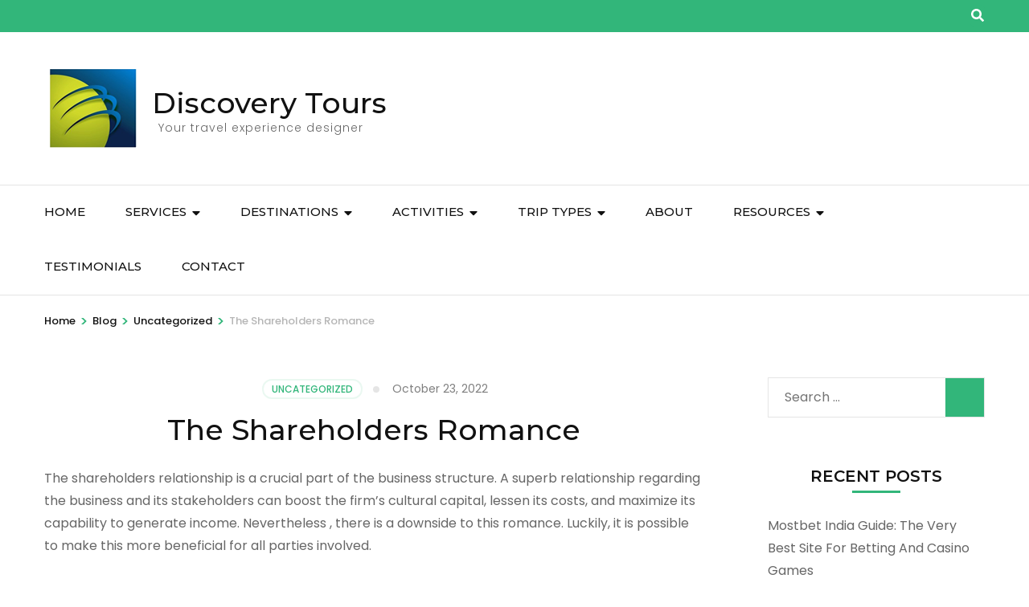

--- FILE ---
content_type: text/html; charset=UTF-8
request_url: https://discoverytours.co.in/index.php/2022/10/23/the-shareholders-romance/
body_size: 28925
content:
    <!DOCTYPE html>
    <html lang="en-US">
    <head itemscope itemtype="https://schema.org/WebSite">

    <meta charset="UTF-8">
    <meta name="viewport" content="width=device-width, initial-scale=1">
    <link rel="profile" href="http://gmpg.org/xfn/11">
    <title>The Shareholders Romance &#8211; Discovery Tours</title>
<meta name='robots' content='max-image-preview:large' />
<link rel='dns-prefetch' href='//fonts.googleapis.com' />
<link rel="alternate" type="application/rss+xml" title="Discovery Tours &raquo; Feed" href="https://discoverytours.co.in/index.php/feed/" />
<link rel="alternate" type="application/rss+xml" title="Discovery Tours &raquo; Comments Feed" href="https://discoverytours.co.in/index.php/comments/feed/" />
<script type="text/javascript">
window._wpemojiSettings = {"baseUrl":"https:\/\/s.w.org\/images\/core\/emoji\/14.0.0\/72x72\/","ext":".png","svgUrl":"https:\/\/s.w.org\/images\/core\/emoji\/14.0.0\/svg\/","svgExt":".svg","source":{"concatemoji":"https:\/\/discoverytours.co.in\/wp-includes\/js\/wp-emoji-release.min.js?ver=6.1.1"}};
/*! This file is auto-generated */
!function(e,a,t){var n,r,o,i=a.createElement("canvas"),p=i.getContext&&i.getContext("2d");function s(e,t){var a=String.fromCharCode,e=(p.clearRect(0,0,i.width,i.height),p.fillText(a.apply(this,e),0,0),i.toDataURL());return p.clearRect(0,0,i.width,i.height),p.fillText(a.apply(this,t),0,0),e===i.toDataURL()}function c(e){var t=a.createElement("script");t.src=e,t.defer=t.type="text/javascript",a.getElementsByTagName("head")[0].appendChild(t)}for(o=Array("flag","emoji"),t.supports={everything:!0,everythingExceptFlag:!0},r=0;r<o.length;r++)t.supports[o[r]]=function(e){if(p&&p.fillText)switch(p.textBaseline="top",p.font="600 32px Arial",e){case"flag":return s([127987,65039,8205,9895,65039],[127987,65039,8203,9895,65039])?!1:!s([55356,56826,55356,56819],[55356,56826,8203,55356,56819])&&!s([55356,57332,56128,56423,56128,56418,56128,56421,56128,56430,56128,56423,56128,56447],[55356,57332,8203,56128,56423,8203,56128,56418,8203,56128,56421,8203,56128,56430,8203,56128,56423,8203,56128,56447]);case"emoji":return!s([129777,127995,8205,129778,127999],[129777,127995,8203,129778,127999])}return!1}(o[r]),t.supports.everything=t.supports.everything&&t.supports[o[r]],"flag"!==o[r]&&(t.supports.everythingExceptFlag=t.supports.everythingExceptFlag&&t.supports[o[r]]);t.supports.everythingExceptFlag=t.supports.everythingExceptFlag&&!t.supports.flag,t.DOMReady=!1,t.readyCallback=function(){t.DOMReady=!0},t.supports.everything||(n=function(){t.readyCallback()},a.addEventListener?(a.addEventListener("DOMContentLoaded",n,!1),e.addEventListener("load",n,!1)):(e.attachEvent("onload",n),a.attachEvent("onreadystatechange",function(){"complete"===a.readyState&&t.readyCallback()})),(e=t.source||{}).concatemoji?c(e.concatemoji):e.wpemoji&&e.twemoji&&(c(e.twemoji),c(e.wpemoji)))}(window,document,window._wpemojiSettings);
</script>
<style type="text/css">
img.wp-smiley,
img.emoji {
	display: inline !important;
	border: none !important;
	box-shadow: none !important;
	height: 1em !important;
	width: 1em !important;
	margin: 0 0.07em !important;
	vertical-align: -0.1em !important;
	background: none !important;
	padding: 0 !important;
}
</style>
	<link rel='stylesheet' id='wp-block-library-css' href='https://discoverytours.co.in/wp-includes/css/dist/block-library/style.min.css?ver=6.1.1' type='text/css' media='all' />
<link rel='stylesheet' id='classic-theme-styles-css' href='https://discoverytours.co.in/wp-includes/css/classic-themes.min.css?ver=1' type='text/css' media='all' />
<style id='global-styles-inline-css' type='text/css'>
body{--wp--preset--color--black: #000000;--wp--preset--color--cyan-bluish-gray: #abb8c3;--wp--preset--color--white: #ffffff;--wp--preset--color--pale-pink: #f78da7;--wp--preset--color--vivid-red: #cf2e2e;--wp--preset--color--luminous-vivid-orange: #ff6900;--wp--preset--color--luminous-vivid-amber: #fcb900;--wp--preset--color--light-green-cyan: #7bdcb5;--wp--preset--color--vivid-green-cyan: #00d084;--wp--preset--color--pale-cyan-blue: #8ed1fc;--wp--preset--color--vivid-cyan-blue: #0693e3;--wp--preset--color--vivid-purple: #9b51e0;--wp--preset--gradient--vivid-cyan-blue-to-vivid-purple: linear-gradient(135deg,rgba(6,147,227,1) 0%,rgb(155,81,224) 100%);--wp--preset--gradient--light-green-cyan-to-vivid-green-cyan: linear-gradient(135deg,rgb(122,220,180) 0%,rgb(0,208,130) 100%);--wp--preset--gradient--luminous-vivid-amber-to-luminous-vivid-orange: linear-gradient(135deg,rgba(252,185,0,1) 0%,rgba(255,105,0,1) 100%);--wp--preset--gradient--luminous-vivid-orange-to-vivid-red: linear-gradient(135deg,rgba(255,105,0,1) 0%,rgb(207,46,46) 100%);--wp--preset--gradient--very-light-gray-to-cyan-bluish-gray: linear-gradient(135deg,rgb(238,238,238) 0%,rgb(169,184,195) 100%);--wp--preset--gradient--cool-to-warm-spectrum: linear-gradient(135deg,rgb(74,234,220) 0%,rgb(151,120,209) 20%,rgb(207,42,186) 40%,rgb(238,44,130) 60%,rgb(251,105,98) 80%,rgb(254,248,76) 100%);--wp--preset--gradient--blush-light-purple: linear-gradient(135deg,rgb(255,206,236) 0%,rgb(152,150,240) 100%);--wp--preset--gradient--blush-bordeaux: linear-gradient(135deg,rgb(254,205,165) 0%,rgb(254,45,45) 50%,rgb(107,0,62) 100%);--wp--preset--gradient--luminous-dusk: linear-gradient(135deg,rgb(255,203,112) 0%,rgb(199,81,192) 50%,rgb(65,88,208) 100%);--wp--preset--gradient--pale-ocean: linear-gradient(135deg,rgb(255,245,203) 0%,rgb(182,227,212) 50%,rgb(51,167,181) 100%);--wp--preset--gradient--electric-grass: linear-gradient(135deg,rgb(202,248,128) 0%,rgb(113,206,126) 100%);--wp--preset--gradient--midnight: linear-gradient(135deg,rgb(2,3,129) 0%,rgb(40,116,252) 100%);--wp--preset--duotone--dark-grayscale: url('#wp-duotone-dark-grayscale');--wp--preset--duotone--grayscale: url('#wp-duotone-grayscale');--wp--preset--duotone--purple-yellow: url('#wp-duotone-purple-yellow');--wp--preset--duotone--blue-red: url('#wp-duotone-blue-red');--wp--preset--duotone--midnight: url('#wp-duotone-midnight');--wp--preset--duotone--magenta-yellow: url('#wp-duotone-magenta-yellow');--wp--preset--duotone--purple-green: url('#wp-duotone-purple-green');--wp--preset--duotone--blue-orange: url('#wp-duotone-blue-orange');--wp--preset--font-size--small: 13px;--wp--preset--font-size--medium: 20px;--wp--preset--font-size--large: 36px;--wp--preset--font-size--x-large: 42px;--wp--preset--spacing--20: 0.44rem;--wp--preset--spacing--30: 0.67rem;--wp--preset--spacing--40: 1rem;--wp--preset--spacing--50: 1.5rem;--wp--preset--spacing--60: 2.25rem;--wp--preset--spacing--70: 3.38rem;--wp--preset--spacing--80: 5.06rem;}:where(.is-layout-flex){gap: 0.5em;}body .is-layout-flow > .alignleft{float: left;margin-inline-start: 0;margin-inline-end: 2em;}body .is-layout-flow > .alignright{float: right;margin-inline-start: 2em;margin-inline-end: 0;}body .is-layout-flow > .aligncenter{margin-left: auto !important;margin-right: auto !important;}body .is-layout-constrained > .alignleft{float: left;margin-inline-start: 0;margin-inline-end: 2em;}body .is-layout-constrained > .alignright{float: right;margin-inline-start: 2em;margin-inline-end: 0;}body .is-layout-constrained > .aligncenter{margin-left: auto !important;margin-right: auto !important;}body .is-layout-constrained > :where(:not(.alignleft):not(.alignright):not(.alignfull)){max-width: var(--wp--style--global--content-size);margin-left: auto !important;margin-right: auto !important;}body .is-layout-constrained > .alignwide{max-width: var(--wp--style--global--wide-size);}body .is-layout-flex{display: flex;}body .is-layout-flex{flex-wrap: wrap;align-items: center;}body .is-layout-flex > *{margin: 0;}:where(.wp-block-columns.is-layout-flex){gap: 2em;}.has-black-color{color: var(--wp--preset--color--black) !important;}.has-cyan-bluish-gray-color{color: var(--wp--preset--color--cyan-bluish-gray) !important;}.has-white-color{color: var(--wp--preset--color--white) !important;}.has-pale-pink-color{color: var(--wp--preset--color--pale-pink) !important;}.has-vivid-red-color{color: var(--wp--preset--color--vivid-red) !important;}.has-luminous-vivid-orange-color{color: var(--wp--preset--color--luminous-vivid-orange) !important;}.has-luminous-vivid-amber-color{color: var(--wp--preset--color--luminous-vivid-amber) !important;}.has-light-green-cyan-color{color: var(--wp--preset--color--light-green-cyan) !important;}.has-vivid-green-cyan-color{color: var(--wp--preset--color--vivid-green-cyan) !important;}.has-pale-cyan-blue-color{color: var(--wp--preset--color--pale-cyan-blue) !important;}.has-vivid-cyan-blue-color{color: var(--wp--preset--color--vivid-cyan-blue) !important;}.has-vivid-purple-color{color: var(--wp--preset--color--vivid-purple) !important;}.has-black-background-color{background-color: var(--wp--preset--color--black) !important;}.has-cyan-bluish-gray-background-color{background-color: var(--wp--preset--color--cyan-bluish-gray) !important;}.has-white-background-color{background-color: var(--wp--preset--color--white) !important;}.has-pale-pink-background-color{background-color: var(--wp--preset--color--pale-pink) !important;}.has-vivid-red-background-color{background-color: var(--wp--preset--color--vivid-red) !important;}.has-luminous-vivid-orange-background-color{background-color: var(--wp--preset--color--luminous-vivid-orange) !important;}.has-luminous-vivid-amber-background-color{background-color: var(--wp--preset--color--luminous-vivid-amber) !important;}.has-light-green-cyan-background-color{background-color: var(--wp--preset--color--light-green-cyan) !important;}.has-vivid-green-cyan-background-color{background-color: var(--wp--preset--color--vivid-green-cyan) !important;}.has-pale-cyan-blue-background-color{background-color: var(--wp--preset--color--pale-cyan-blue) !important;}.has-vivid-cyan-blue-background-color{background-color: var(--wp--preset--color--vivid-cyan-blue) !important;}.has-vivid-purple-background-color{background-color: var(--wp--preset--color--vivid-purple) !important;}.has-black-border-color{border-color: var(--wp--preset--color--black) !important;}.has-cyan-bluish-gray-border-color{border-color: var(--wp--preset--color--cyan-bluish-gray) !important;}.has-white-border-color{border-color: var(--wp--preset--color--white) !important;}.has-pale-pink-border-color{border-color: var(--wp--preset--color--pale-pink) !important;}.has-vivid-red-border-color{border-color: var(--wp--preset--color--vivid-red) !important;}.has-luminous-vivid-orange-border-color{border-color: var(--wp--preset--color--luminous-vivid-orange) !important;}.has-luminous-vivid-amber-border-color{border-color: var(--wp--preset--color--luminous-vivid-amber) !important;}.has-light-green-cyan-border-color{border-color: var(--wp--preset--color--light-green-cyan) !important;}.has-vivid-green-cyan-border-color{border-color: var(--wp--preset--color--vivid-green-cyan) !important;}.has-pale-cyan-blue-border-color{border-color: var(--wp--preset--color--pale-cyan-blue) !important;}.has-vivid-cyan-blue-border-color{border-color: var(--wp--preset--color--vivid-cyan-blue) !important;}.has-vivid-purple-border-color{border-color: var(--wp--preset--color--vivid-purple) !important;}.has-vivid-cyan-blue-to-vivid-purple-gradient-background{background: var(--wp--preset--gradient--vivid-cyan-blue-to-vivid-purple) !important;}.has-light-green-cyan-to-vivid-green-cyan-gradient-background{background: var(--wp--preset--gradient--light-green-cyan-to-vivid-green-cyan) !important;}.has-luminous-vivid-amber-to-luminous-vivid-orange-gradient-background{background: var(--wp--preset--gradient--luminous-vivid-amber-to-luminous-vivid-orange) !important;}.has-luminous-vivid-orange-to-vivid-red-gradient-background{background: var(--wp--preset--gradient--luminous-vivid-orange-to-vivid-red) !important;}.has-very-light-gray-to-cyan-bluish-gray-gradient-background{background: var(--wp--preset--gradient--very-light-gray-to-cyan-bluish-gray) !important;}.has-cool-to-warm-spectrum-gradient-background{background: var(--wp--preset--gradient--cool-to-warm-spectrum) !important;}.has-blush-light-purple-gradient-background{background: var(--wp--preset--gradient--blush-light-purple) !important;}.has-blush-bordeaux-gradient-background{background: var(--wp--preset--gradient--blush-bordeaux) !important;}.has-luminous-dusk-gradient-background{background: var(--wp--preset--gradient--luminous-dusk) !important;}.has-pale-ocean-gradient-background{background: var(--wp--preset--gradient--pale-ocean) !important;}.has-electric-grass-gradient-background{background: var(--wp--preset--gradient--electric-grass) !important;}.has-midnight-gradient-background{background: var(--wp--preset--gradient--midnight) !important;}.has-small-font-size{font-size: var(--wp--preset--font-size--small) !important;}.has-medium-font-size{font-size: var(--wp--preset--font-size--medium) !important;}.has-large-font-size{font-size: var(--wp--preset--font-size--large) !important;}.has-x-large-font-size{font-size: var(--wp--preset--font-size--x-large) !important;}
.wp-block-navigation a:where(:not(.wp-element-button)){color: inherit;}
:where(.wp-block-columns.is-layout-flex){gap: 2em;}
.wp-block-pullquote{font-size: 1.5em;line-height: 1.6;}
</style>
<link rel='stylesheet' id='wte-blocks-index-css' href='https://discoverytours.co.in/wp-content/plugins/wp-travel-engine/dist/blocks/index.css?ver=5cc774e0c5ea53cff9df28b8bcf3918e' type='text/css' media='all' />
<link rel='stylesheet' id='animate-css' href='https://discoverytours.co.in/wp-content/plugins/wp-travel-engine/includes/vendors/animate.css?ver=3.5.2' type='text/css' media='all' />
<link rel='stylesheet' id='jquery-ui-css' href='https://discoverytours.co.in/wp-content/plugins/wp-travel-engine/includes/vendors/jquery-ui.css?ver=1.12.1' type='text/css' media='all' />
<link rel='stylesheet' id='owl-carousel-css' href='https://discoverytours.co.in/wp-content/plugins/wp-travel-engine/includes/vendors/owl-carousel-2.3.4/owl.carousel.css?ver=2.3.4' type='text/css' media='all' />
<link rel='stylesheet' id='wte-global-css' href='https://discoverytours.co.in/wp-content/plugins/wp-travel-engine/dist/global/wte-global.css?ver=5.3.6' type='text/css' media='all' />
<link rel='stylesheet' id='wp-travel-engine-css' href='https://discoverytours.co.in/wp-content/plugins/wp-travel-engine/dist/public/wte-public.css?ver=5.3.6' type='text/css' media='all' />
<link rel='stylesheet' id='odometer-css' href='https://discoverytours.co.in/wp-content/plugins/travel-agency-companion/public/css/odometer.min.css?ver=0.4.6' type='text/css' media='all' />
<link rel='stylesheet' id='travel-agency-companion-css' href='https://discoverytours.co.in/wp-content/plugins/travel-agency-companion/public/css/travel-agency-companion-public.min.css?ver=1.5.2' type='text/css' media='all' />
<style id='travel-agency-companion-inline-css' type='text/css'>

                    .activities:after{
                        background: url( https://discoverytours.co.in/wp-content/plugins/travel-agency-companion/includes/images/img2.jpg ) no-repeat;
                    }
</style>
<link rel='stylesheet' id='travel-agency-google-fonts-css' href='https://fonts.googleapis.com/css?family=Poppins%3A100%2C100i%2C200%2C200i%2C300%2C300i%2C400%2C400i%2C500%2C500i%2C600%2C600i%2C700%2C700i%2C800%2C800i%2C900%2C900i%7CMontserrat%3A100%2C100i%2C200%2C200i%2C300%2C300i%2C400%2C400i%2C500%2C500i%2C600%2C600i%2C700%2C700i%2C800%2C800i%2C900%2C900i&#038;ver=6.1.1#038;display=fallback' type='text/css' media='all' />
<link rel='stylesheet' id='travel-agency-style-css' href='https://discoverytours.co.in/wp-content/themes/travel-agency/style.css?ver=1.3.8' type='text/css' media='all' />
<script type='text/javascript' src='https://discoverytours.co.in/wp-includes/js/jquery/jquery.min.js?ver=3.6.1' id='jquery-core-js'></script>
<script type='text/javascript' src='https://discoverytours.co.in/wp-includes/js/jquery/jquery-migrate.min.js?ver=3.3.2' id='jquery-migrate-js'></script>
<link rel="https://api.w.org/" href="https://discoverytours.co.in/index.php/wp-json/" /><link rel="alternate" type="application/json" href="https://discoverytours.co.in/index.php/wp-json/wp/v2/posts/770" /><link rel="EditURI" type="application/rsd+xml" title="RSD" href="https://discoverytours.co.in/xmlrpc.php?rsd" />
<link rel="wlwmanifest" type="application/wlwmanifest+xml" href="https://discoverytours.co.in/wp-includes/wlwmanifest.xml" />
<meta name="generator" content="WordPress 6.1.1" />
<link rel="canonical" href="https://discoverytours.co.in/index.php/2022/10/23/the-shareholders-romance/" />
<link rel='shortlink' href='https://discoverytours.co.in/?p=770' />
<link rel="alternate" type="application/json+oembed" href="https://discoverytours.co.in/index.php/wp-json/oembed/1.0/embed?url=https%3A%2F%2Fdiscoverytours.co.in%2Findex.php%2F2022%2F10%2F23%2Fthe-shareholders-romance%2F" />
<link rel="alternate" type="text/xml+oembed" href="https://discoverytours.co.in/index.php/wp-json/oembed/1.0/embed?url=https%3A%2F%2Fdiscoverytours.co.in%2Findex.php%2F2022%2F10%2F23%2Fthe-shareholders-romance%2F&#038;format=xml" />
<style>.wpte-bf-book-summary .wpte-bf-trip-name-wrap{display:flex;flex-direction:column;align-items:flex-start}.wpte-bf-trip-code{margin:15px 0 0 0;padding:3px 15px;font-size:15px;letter-spacing:.5px;line-height:1.7;background:var(--primary-color);color:rgba(255,255,255,.85);border-radius:3px;order:3;font-style:italic}.wpte-bf-trip-code span{font-style:normal;font-weight:600}</style><script type="application/ld+json">{
    "@context": "https://schema.org",
    "@type": "Blog",
    "mainEntityOfPage": {
        "@type": "WebPage",
        "@id": "https://discoverytours.co.in/index.php/2022/10/23/the-shareholders-romance/"
    },
    "headline": "The Shareholders Romance &#8211; Discovery Tours",
    "datePublished": "2022-10-23T00:00:00+0000",
    "dateModified": "2022-10-25T07:00:22+0000",
    "author": {
        "@type": "Person",
        "name": "Ujjval Patel"
    },
    "description": " The shareholders relationship is a crucial part    of the business structure. A superb relationship regarding",
    "publisher": {
        "@type": "Organization",
        "name": "Discovery Tours",
        "description": "Your travel experience designer",
        "logo": {
            "@type": "ImageObject",
            "url": "https://discoverytours.co.in/wp-content/uploads/2021/05/Logo.png",
            "width": 121,
            "height": 110
        }
    }
}</script><style type="text/css">.recentcomments a{display:inline !important;padding:0 !important;margin:0 !important;}</style><link rel="icon" href="https://discoverytours.co.in/wp-content/uploads/2021/05/Logo.png" sizes="32x32" />
<link rel="icon" href="https://discoverytours.co.in/wp-content/uploads/2021/05/Logo.png" sizes="192x192" />
<link rel="apple-touch-icon" href="https://discoverytours.co.in/wp-content/uploads/2021/05/Logo.png" />
<meta name="msapplication-TileImage" content="https://discoverytours.co.in/wp-content/uploads/2021/05/Logo.png" />

</head>

<body class="post-template-default single single-post postid-770 single-format-standard wp-custom-logo" itemscope itemtype="https://schema.org/WebPage">
	
<svg xmlns="http://www.w3.org/2000/svg" viewBox="0 0 0 0" width="0" height="0" focusable="false" role="none" style="visibility: hidden; position: absolute; left: -9999px; overflow: hidden;" ><defs><filter id="wp-duotone-dark-grayscale"><feColorMatrix color-interpolation-filters="sRGB" type="matrix" values=" .299 .587 .114 0 0 .299 .587 .114 0 0 .299 .587 .114 0 0 .299 .587 .114 0 0 " /><feComponentTransfer color-interpolation-filters="sRGB" ><feFuncR type="table" tableValues="0 0.49803921568627" /><feFuncG type="table" tableValues="0 0.49803921568627" /><feFuncB type="table" tableValues="0 0.49803921568627" /><feFuncA type="table" tableValues="1 1" /></feComponentTransfer><feComposite in2="SourceGraphic" operator="in" /></filter></defs></svg><svg xmlns="http://www.w3.org/2000/svg" viewBox="0 0 0 0" width="0" height="0" focusable="false" role="none" style="visibility: hidden; position: absolute; left: -9999px; overflow: hidden;" ><defs><filter id="wp-duotone-grayscale"><feColorMatrix color-interpolation-filters="sRGB" type="matrix" values=" .299 .587 .114 0 0 .299 .587 .114 0 0 .299 .587 .114 0 0 .299 .587 .114 0 0 " /><feComponentTransfer color-interpolation-filters="sRGB" ><feFuncR type="table" tableValues="0 1" /><feFuncG type="table" tableValues="0 1" /><feFuncB type="table" tableValues="0 1" /><feFuncA type="table" tableValues="1 1" /></feComponentTransfer><feComposite in2="SourceGraphic" operator="in" /></filter></defs></svg><svg xmlns="http://www.w3.org/2000/svg" viewBox="0 0 0 0" width="0" height="0" focusable="false" role="none" style="visibility: hidden; position: absolute; left: -9999px; overflow: hidden;" ><defs><filter id="wp-duotone-purple-yellow"><feColorMatrix color-interpolation-filters="sRGB" type="matrix" values=" .299 .587 .114 0 0 .299 .587 .114 0 0 .299 .587 .114 0 0 .299 .587 .114 0 0 " /><feComponentTransfer color-interpolation-filters="sRGB" ><feFuncR type="table" tableValues="0.54901960784314 0.98823529411765" /><feFuncG type="table" tableValues="0 1" /><feFuncB type="table" tableValues="0.71764705882353 0.25490196078431" /><feFuncA type="table" tableValues="1 1" /></feComponentTransfer><feComposite in2="SourceGraphic" operator="in" /></filter></defs></svg><svg xmlns="http://www.w3.org/2000/svg" viewBox="0 0 0 0" width="0" height="0" focusable="false" role="none" style="visibility: hidden; position: absolute; left: -9999px; overflow: hidden;" ><defs><filter id="wp-duotone-blue-red"><feColorMatrix color-interpolation-filters="sRGB" type="matrix" values=" .299 .587 .114 0 0 .299 .587 .114 0 0 .299 .587 .114 0 0 .299 .587 .114 0 0 " /><feComponentTransfer color-interpolation-filters="sRGB" ><feFuncR type="table" tableValues="0 1" /><feFuncG type="table" tableValues="0 0.27843137254902" /><feFuncB type="table" tableValues="0.5921568627451 0.27843137254902" /><feFuncA type="table" tableValues="1 1" /></feComponentTransfer><feComposite in2="SourceGraphic" operator="in" /></filter></defs></svg><svg xmlns="http://www.w3.org/2000/svg" viewBox="0 0 0 0" width="0" height="0" focusable="false" role="none" style="visibility: hidden; position: absolute; left: -9999px; overflow: hidden;" ><defs><filter id="wp-duotone-midnight"><feColorMatrix color-interpolation-filters="sRGB" type="matrix" values=" .299 .587 .114 0 0 .299 .587 .114 0 0 .299 .587 .114 0 0 .299 .587 .114 0 0 " /><feComponentTransfer color-interpolation-filters="sRGB" ><feFuncR type="table" tableValues="0 0" /><feFuncG type="table" tableValues="0 0.64705882352941" /><feFuncB type="table" tableValues="0 1" /><feFuncA type="table" tableValues="1 1" /></feComponentTransfer><feComposite in2="SourceGraphic" operator="in" /></filter></defs></svg><svg xmlns="http://www.w3.org/2000/svg" viewBox="0 0 0 0" width="0" height="0" focusable="false" role="none" style="visibility: hidden; position: absolute; left: -9999px; overflow: hidden;" ><defs><filter id="wp-duotone-magenta-yellow"><feColorMatrix color-interpolation-filters="sRGB" type="matrix" values=" .299 .587 .114 0 0 .299 .587 .114 0 0 .299 .587 .114 0 0 .299 .587 .114 0 0 " /><feComponentTransfer color-interpolation-filters="sRGB" ><feFuncR type="table" tableValues="0.78039215686275 1" /><feFuncG type="table" tableValues="0 0.94901960784314" /><feFuncB type="table" tableValues="0.35294117647059 0.47058823529412" /><feFuncA type="table" tableValues="1 1" /></feComponentTransfer><feComposite in2="SourceGraphic" operator="in" /></filter></defs></svg><svg xmlns="http://www.w3.org/2000/svg" viewBox="0 0 0 0" width="0" height="0" focusable="false" role="none" style="visibility: hidden; position: absolute; left: -9999px; overflow: hidden;" ><defs><filter id="wp-duotone-purple-green"><feColorMatrix color-interpolation-filters="sRGB" type="matrix" values=" .299 .587 .114 0 0 .299 .587 .114 0 0 .299 .587 .114 0 0 .299 .587 .114 0 0 " /><feComponentTransfer color-interpolation-filters="sRGB" ><feFuncR type="table" tableValues="0.65098039215686 0.40392156862745" /><feFuncG type="table" tableValues="0 1" /><feFuncB type="table" tableValues="0.44705882352941 0.4" /><feFuncA type="table" tableValues="1 1" /></feComponentTransfer><feComposite in2="SourceGraphic" operator="in" /></filter></defs></svg><svg xmlns="http://www.w3.org/2000/svg" viewBox="0 0 0 0" width="0" height="0" focusable="false" role="none" style="visibility: hidden; position: absolute; left: -9999px; overflow: hidden;" ><defs><filter id="wp-duotone-blue-orange"><feColorMatrix color-interpolation-filters="sRGB" type="matrix" values=" .299 .587 .114 0 0 .299 .587 .114 0 0 .299 .587 .114 0 0 .299 .587 .114 0 0 " /><feComponentTransfer color-interpolation-filters="sRGB" ><feFuncR type="table" tableValues="0.098039215686275 1" /><feFuncG type="table" tableValues="0 0.66274509803922" /><feFuncB type="table" tableValues="0.84705882352941 0.41960784313725" /><feFuncA type="table" tableValues="1 1" /></feComponentTransfer><feComposite in2="SourceGraphic" operator="in" /></filter></defs></svg>    <div id="page" class="site">
        <a class="skip-link screen-reader-text" href="#acc-content">Skip to content (Press Enter)</a>
        <header id="masthead" class="site-header" itemscope itemtype="https://schema.org/WPHeader">
		
        <div class="header-holder">			
                        <div class="header-t">
				<div class="container">
										<div class="tools">
						        <div class="form-section">
            <button id="btn-search" class="search-btn" data-toggle-target=".header-search-modal" data-toggle-body-class="showing-search-modal" aria-expanded="false" data-set-focus=".header-search-modal .search-field">
                <span class="fa fa-search"></span>
            </button>

            <div class="form-holder search header-searh-wrap header-search-modal cover-modal" data-modal-target-string=".header-search-modal">
                <div>
                    <form role="search" method="get" class="search-form" action="https://discoverytours.co.in/">
				<label>
					<span class="screen-reader-text">Search for:</span>
					<input type="search" class="search-field" placeholder="Search &hellip;" value="" name="s" />
				</label>
				<input type="submit" class="search-submit" value="Search" />
			</form>                    <button class="btn-form-close" data-toggle-target=".header-search-modal" data-toggle-body-class="showing-search-modal" aria-expanded="false" data-set-focus=".header-search-modal">  </button>
                </div>
            </div>
    	</div><!-- .form-section -->
        						
					</div>                     
				</div>
			</div> <!-- header-t ends -->
                        
            <div class="header-b">
				<div class="container">
					<div class="site-branding" itemscope itemtype="https://schema.org/Organization">
						<a href="https://discoverytours.co.in/" class="custom-logo-link" rel="home"><img width="121" height="110" src="https://discoverytours.co.in/wp-content/uploads/2021/05/Logo.png" class="custom-logo" alt="Discovery Tours" decoding="async" srcset="https://discoverytours.co.in/wp-content/uploads/2021/05/Logo.png 121w, https://discoverytours.co.in/wp-content/uploads/2021/05/Logo-66x60.png 66w" sizes="(max-width: 121px) 100vw, 121px" /></a>                        <div class="text-logo">
							                                <p class="site-title" itemprop="name"><a href="https://discoverytours.co.in/" rel="home" itemprop="url">Discovery Tours</a></p>
                                            				<p class="site-description" itemprop="description">Your travel experience designer</p>
                			                        </div>
            		</div><!-- .site-branding -->
                    
                                        
				</div>
			</div> <!-- header-b ends -->
                        
		</div> <!-- header-holder ends -->
		
        <div class="nav-holder">
			<div class="container">
                <a href="https://discoverytours.co.in/" class="home-link"><i class="fa fa-home"></i></a>

                <div class="mobile-menu-wrapper">
                    <button id="primary-toggle-button" data-toggle-target=".main-menu-modal" data-toggle-body-class="showing-main-menu-modal" aria-expanded="false" data-set-focus=".close-main-nav-toggle">MENU<i class="fa fa-bars"></i></button>

                    <nav id="mobile-site-navigation" class="main-navigation mobile-navigation">        
                        <div class="primary-menu-list main-menu-modal cover-modal" data-modal-target-string=".main-menu-modal">
                            <button class="close close-main-nav-toggle" data-toggle-target=".main-menu-modal" data-toggle-body-class="showing-main-menu-modal" aria-expanded="false" data-set-focus=".main-menu-modal">
                                CLOSE                                <i class="fas fa-times"></i>
                            </button>
                            <div class="mobile-menu" aria-label="Mobile">
                                <div class="menu-primary-container"><ul id="mobile-primary-menu" class="nav-menu main-menu-modal"><li id="menu-item-10" class="menu-item menu-item-type-post_type menu-item-object-page menu-item-home menu-item-10"><a href="https://discoverytours.co.in/">Home</a></li>
<li id="menu-item-19" class="menu-item menu-item-type-custom menu-item-object-custom menu-item-has-children menu-item-19"><a href="#">SERVICES</a>
<ul class="sub-menu">
	<li id="menu-item-31" class="menu-item menu-item-type-post_type menu-item-object-page menu-item-31"><a href="https://discoverytours.co.in/index.php/tickets/">Tickets</a></li>
	<li id="menu-item-32" class="menu-item menu-item-type-post_type menu-item-object-page menu-item-32"><a href="https://discoverytours.co.in/index.php/visa/">VISA</a></li>
	<li id="menu-item-33" class="menu-item menu-item-type-post_type menu-item-object-page menu-item-33"><a href="https://discoverytours.co.in/index.php/passport/">Passport</a></li>
	<li id="menu-item-34" class="menu-item menu-item-type-post_type menu-item-object-page menu-item-34"><a href="https://discoverytours.co.in/index.php/hotel-booking/">Hotel Booking</a></li>
	<li id="menu-item-35" class="menu-item menu-item-type-post_type menu-item-object-page menu-item-35"><a href="https://discoverytours.co.in/index.php/tours/">Tours</a></li>
</ul>
</li>
<li id="menu-item-13" class="menu-item menu-item-type-custom menu-item-object-custom menu-item-has-children menu-item-13"><a href="#">DESTINATIONS</a>
<ul class="sub-menu">
	<li id="menu-item-137" class="menu-item menu-item-type-taxonomy menu-item-object-destination menu-item-has-children menu-item-137"><a href="https://discoverytours.co.in/index.php/destinations/india/">India</a>
	<ul class="sub-menu">
		<li id="menu-item-448" class="menu-item menu-item-type-taxonomy menu-item-object-destination menu-item-448"><a href="https://discoverytours.co.in/index.php/destinations/india/andaman/">Andaman</a></li>
		<li id="menu-item-453" class="menu-item menu-item-type-taxonomy menu-item-object-destination menu-item-453"><a href="https://discoverytours.co.in/index.php/destinations/india/himachal/">Himachal</a></li>
		<li id="menu-item-445" class="menu-item menu-item-type-taxonomy menu-item-object-destination menu-item-445"><a href="https://discoverytours.co.in/index.php/destinations/india/jammu-kashmir/">Jammu &#8211; Kashmir</a></li>
		<li id="menu-item-451" class="menu-item menu-item-type-taxonomy menu-item-object-destination menu-item-451"><a href="https://discoverytours.co.in/index.php/destinations/india/ladhakh/">Ladhakh</a></li>
		<li id="menu-item-442" class="menu-item menu-item-type-taxonomy menu-item-object-destination menu-item-442"><a href="https://discoverytours.co.in/index.php/destinations/india/karnataka/">Karnataka</a></li>
		<li id="menu-item-438" class="menu-item menu-item-type-taxonomy menu-item-object-destination menu-item-438"><a href="https://discoverytours.co.in/index.php/destinations/india/kerala/">Kerala</a></li>
		<li id="menu-item-446" class="menu-item menu-item-type-taxonomy menu-item-object-destination menu-item-446"><a href="https://discoverytours.co.in/index.php/destinations/india/madhya-pradesh/">Madhya Pradesh</a></li>
		<li id="menu-item-454" class="menu-item menu-item-type-taxonomy menu-item-object-destination menu-item-454"><a href="https://discoverytours.co.in/index.php/destinations/india/north-east/">North East</a></li>
		<li id="menu-item-450" class="menu-item menu-item-type-taxonomy menu-item-object-destination menu-item-450"><a href="https://discoverytours.co.in/index.php/destinations/india/odisha/">Odisha</a></li>
		<li id="menu-item-447" class="menu-item menu-item-type-taxonomy menu-item-object-destination menu-item-447"><a href="https://discoverytours.co.in/index.php/destinations/india/pondicherry/">Pondicherry</a></li>
		<li id="menu-item-452" class="menu-item menu-item-type-taxonomy menu-item-object-destination menu-item-452"><a href="https://discoverytours.co.in/index.php/destinations/india/rajashan/">Rajashan</a></li>
		<li id="menu-item-439" class="menu-item menu-item-type-taxonomy menu-item-object-destination menu-item-439"><a href="https://discoverytours.co.in/index.php/destinations/india/sikkim-west-bengal/">Sikkim &#8211; West Bengal</a></li>
		<li id="menu-item-441" class="menu-item menu-item-type-taxonomy menu-item-object-destination menu-item-441"><a href="https://discoverytours.co.in/index.php/destinations/india/tamilnadu/">Tamilnadu</a></li>
		<li id="menu-item-440" class="menu-item menu-item-type-taxonomy menu-item-object-destination menu-item-440"><a href="https://discoverytours.co.in/index.php/destinations/india/uttaranchal/">Uttaranchal</a></li>
	</ul>
</li>
	<li id="menu-item-138" class="menu-item menu-item-type-taxonomy menu-item-object-destination menu-item-has-children menu-item-138"><a href="https://discoverytours.co.in/index.php/destinations/asia/">Asia</a>
	<ul class="sub-menu">
		<li id="menu-item-444" class="menu-item menu-item-type-taxonomy menu-item-object-destination menu-item-444"><a href="https://discoverytours.co.in/index.php/destinations/bhutan/">Bhutan</a></li>
		<li id="menu-item-449" class="menu-item menu-item-type-taxonomy menu-item-object-destination menu-item-449"><a href="https://discoverytours.co.in/index.php/destinations/srilanka/">Srilanka</a></li>
	</ul>
</li>
	<li id="menu-item-144" class="menu-item menu-item-type-taxonomy menu-item-object-destination menu-item-144"><a href="https://discoverytours.co.in/index.php/destinations/africa/">Africa</a></li>
	<li id="menu-item-143" class="menu-item menu-item-type-taxonomy menu-item-object-destination menu-item-143"><a href="https://discoverytours.co.in/index.php/destinations/australia-newzealand/">Australia &#8211; New Zealand</a></li>
	<li id="menu-item-437" class="menu-item menu-item-type-taxonomy menu-item-object-destination menu-item-has-children menu-item-437"><a href="https://discoverytours.co.in/index.php/destinations/europe/">Europe</a>
	<ul class="sub-menu">
		<li id="menu-item-139" class="menu-item menu-item-type-taxonomy menu-item-object-destination menu-item-139"><a href="https://discoverytours.co.in/index.php/destinations/europe/central-europe/">Central Europe</a></li>
		<li id="menu-item-443" class="menu-item menu-item-type-taxonomy menu-item-object-destination menu-item-443"><a href="https://discoverytours.co.in/index.php/destinations/europe/northern-europe/">Northern Europe</a></li>
		<li id="menu-item-140" class="menu-item menu-item-type-taxonomy menu-item-object-destination menu-item-140"><a href="https://discoverytours.co.in/index.php/destinations/europe/east-europe/">Eastern Europe</a></li>
	</ul>
</li>
	<li id="menu-item-141" class="menu-item menu-item-type-taxonomy menu-item-object-destination menu-item-141"><a href="https://discoverytours.co.in/index.php/destinations/middle-east/">Middle East</a></li>
	<li id="menu-item-142" class="menu-item menu-item-type-taxonomy menu-item-object-destination menu-item-142"><a href="https://discoverytours.co.in/index.php/destinations/usa/">USA</a></li>
</ul>
</li>
<li id="menu-item-14" class="menu-item menu-item-type-custom menu-item-object-custom menu-item-has-children menu-item-14"><a href="#">ACTIVITIES</a>
<ul class="sub-menu">
	<li id="menu-item-149" class="menu-item menu-item-type-taxonomy menu-item-object-activities menu-item-149"><a href="https://discoverytours.co.in/index.php/activities/cycling/">Cycling</a></li>
	<li id="menu-item-434" class="menu-item menu-item-type-taxonomy menu-item-object-activities menu-item-434"><a href="https://discoverytours.co.in/index.php/activities/cruising/">Cruising</a></li>
	<li id="menu-item-147" class="menu-item menu-item-type-taxonomy menu-item-object-activities menu-item-147"><a href="https://discoverytours.co.in/index.php/activities/hiking/">Hiking</a></li>
	<li id="menu-item-431" class="menu-item menu-item-type-taxonomy menu-item-object-activities menu-item-431"><a href="https://discoverytours.co.in/index.php/activities/hop-on-hop-off/">Hop On Hop Off</a></li>
	<li id="menu-item-153" class="menu-item menu-item-type-taxonomy menu-item-object-activities menu-item-153"><a href="https://discoverytours.co.in/index.php/activities/kayaking/">Kayaking</a></li>
	<li id="menu-item-433" class="menu-item menu-item-type-taxonomy menu-item-object-activities menu-item-433"><a href="https://discoverytours.co.in/index.php/activities/local-sightseeings/">Local Sightseeings</a></li>
	<li id="menu-item-151" class="menu-item menu-item-type-taxonomy menu-item-object-activities menu-item-151"><a href="https://discoverytours.co.in/index.php/activities/mountaineering/">Mountaineering</a></li>
	<li id="menu-item-150" class="menu-item menu-item-type-taxonomy menu-item-object-activities menu-item-150"><a href="https://discoverytours.co.in/index.php/activities/paraglinding/">Paragliding</a></li>
	<li id="menu-item-146" class="menu-item menu-item-type-taxonomy menu-item-object-activities menu-item-146"><a href="https://discoverytours.co.in/index.php/activities/rafting/">Rafting</a></li>
	<li id="menu-item-432" class="menu-item menu-item-type-taxonomy menu-item-object-activities menu-item-432"><a href="https://discoverytours.co.in/index.php/activities/relax/">Relax</a></li>
	<li id="menu-item-148" class="menu-item menu-item-type-taxonomy menu-item-object-activities menu-item-148"><a href="https://discoverytours.co.in/index.php/activities/skiing/">Skiing</a></li>
	<li id="menu-item-435" class="menu-item menu-item-type-taxonomy menu-item-object-activities menu-item-435"><a href="https://discoverytours.co.in/index.php/activities/them-park/">Theme Park</a></li>
	<li id="menu-item-152" class="menu-item menu-item-type-taxonomy menu-item-object-activities menu-item-152"><a href="https://discoverytours.co.in/index.php/activities/wild-life-safari/">Wild Life Safari</a></li>
</ul>
</li>
<li id="menu-item-15" class="menu-item menu-item-type-custom menu-item-object-custom menu-item-has-children menu-item-15"><a href="#">TRIP TYPES</a>
<ul class="sub-menu">
	<li id="menu-item-425" class="menu-item menu-item-type-taxonomy menu-item-object-trip_types menu-item-425"><a href="https://discoverytours.co.in/index.php/trip-types/beach/">Beach</a></li>
	<li id="menu-item-159" class="menu-item menu-item-type-taxonomy menu-item-object-trip_types menu-item-159"><a href="https://discoverytours.co.in/index.php/trip-types/budget-travel/">Budget Travel</a></li>
	<li id="menu-item-426" class="menu-item menu-item-type-taxonomy menu-item-object-trip_types menu-item-426"><a href="https://discoverytours.co.in/index.php/trip-types/city-exploration/">City Exploration</a></li>
	<li id="menu-item-155" class="menu-item menu-item-type-taxonomy menu-item-object-trip_types menu-item-155"><a href="https://discoverytours.co.in/index.php/trip-types/child-friendly/">Child Friendly</a></li>
	<li id="menu-item-156" class="menu-item menu-item-type-taxonomy menu-item-object-trip_types menu-item-156"><a href="https://discoverytours.co.in/index.php/trip-types/cultural/">Cultural</a></li>
	<li id="menu-item-423" class="menu-item menu-item-type-taxonomy menu-item-object-trip_types menu-item-423"><a href="https://discoverytours.co.in/index.php/trip-types/family-friendly/">Family Friendly</a></li>
	<li id="menu-item-160" class="menu-item menu-item-type-taxonomy menu-item-object-trip_types menu-item-160"><a href="https://discoverytours.co.in/index.php/trip-types/home-stay/">Home Stay</a></li>
	<li id="menu-item-429" class="menu-item menu-item-type-taxonomy menu-item-object-trip_types menu-item-429"><a href="https://discoverytours.co.in/index.php/trip-types/home-stay/">Home Stay</a></li>
	<li id="menu-item-163" class="menu-item menu-item-type-taxonomy menu-item-object-trip_types menu-item-163"><a href="https://discoverytours.co.in/index.php/trip-types/honeymoon/">Honeymoon</a></li>
	<li id="menu-item-427" class="menu-item menu-item-type-taxonomy menu-item-object-trip_types menu-item-427"><a href="https://discoverytours.co.in/index.php/trip-types/historical-trips/">Historical Trips</a></li>
	<li id="menu-item-424" class="menu-item menu-item-type-taxonomy menu-item-object-trip_types menu-item-424"><a href="https://discoverytours.co.in/index.php/trip-types/leisure/">Leisure</a></li>
	<li id="menu-item-428" class="menu-item menu-item-type-taxonomy menu-item-object-trip_types menu-item-428"><a href="https://discoverytours.co.in/index.php/trip-types/museums-trips/">Museums Trips</a></li>
	<li id="menu-item-157" class="menu-item menu-item-type-taxonomy menu-item-object-trip_types menu-item-157"><a href="https://discoverytours.co.in/index.php/trip-types/nature-walk/">Nature Walk</a></li>
	<li id="menu-item-161" class="menu-item menu-item-type-taxonomy menu-item-object-trip_types menu-item-161"><a href="https://discoverytours.co.in/index.php/trip-types/spiritual-trips/">Spiritual Trips</a></li>
	<li id="menu-item-162" class="menu-item menu-item-type-taxonomy menu-item-object-trip_types menu-item-162"><a href="https://discoverytours.co.in/index.php/trip-types/safari/">Safari</a></li>
	<li id="menu-item-158" class="menu-item menu-item-type-taxonomy menu-item-object-trip_types menu-item-158"><a href="https://discoverytours.co.in/index.php/trip-types/weekend-trips/">Weekend Trips</a></li>
</ul>
</li>
<li id="menu-item-129" class="menu-item menu-item-type-post_type menu-item-object-page menu-item-129"><a href="https://discoverytours.co.in/index.php/about/">ABOUT</a></li>
<li id="menu-item-17" class="menu-item menu-item-type-custom menu-item-object-custom menu-item-has-children menu-item-17"><a href="#">RESOURCES</a>
<ul class="sub-menu">
	<li id="menu-item-11" class="menu-item menu-item-type-post_type menu-item-object-page current_page_parent menu-item-11"><a href="https://discoverytours.co.in/index.php/blog/">Blog</a></li>
</ul>
</li>
<li id="menu-item-540" class="menu-item menu-item-type-post_type menu-item-object-page menu-item-540"><a href="https://discoverytours.co.in/index.php/testimonials/">TESTIMONIALS</a></li>
<li id="menu-item-120" class="menu-item menu-item-type-post_type menu-item-object-page menu-item-120"><a href="https://discoverytours.co.in/index.php/contact/">CONTACT</a></li>
</ul></div>                            </div>
                        </div>
                    </nav><!-- #mobile-site-navigation -->
                </div>

                <nav id="site-navigation" class="main-navigation" itemscope itemtype="https://schema.org/SiteNavigationElement">
        			<div class="menu-primary-container"><ul id="primary-menu" class="menu"><li class="menu-item menu-item-type-post_type menu-item-object-page menu-item-home menu-item-10"><a href="https://discoverytours.co.in/">Home</a></li>
<li class="menu-item menu-item-type-custom menu-item-object-custom menu-item-has-children menu-item-19"><a href="#">SERVICES</a>
<ul class="sub-menu">
	<li class="menu-item menu-item-type-post_type menu-item-object-page menu-item-31"><a href="https://discoverytours.co.in/index.php/tickets/">Tickets</a></li>
	<li class="menu-item menu-item-type-post_type menu-item-object-page menu-item-32"><a href="https://discoverytours.co.in/index.php/visa/">VISA</a></li>
	<li class="menu-item menu-item-type-post_type menu-item-object-page menu-item-33"><a href="https://discoverytours.co.in/index.php/passport/">Passport</a></li>
	<li class="menu-item menu-item-type-post_type menu-item-object-page menu-item-34"><a href="https://discoverytours.co.in/index.php/hotel-booking/">Hotel Booking</a></li>
	<li class="menu-item menu-item-type-post_type menu-item-object-page menu-item-35"><a href="https://discoverytours.co.in/index.php/tours/">Tours</a></li>
</ul>
</li>
<li class="menu-item menu-item-type-custom menu-item-object-custom menu-item-has-children menu-item-13"><a href="#">DESTINATIONS</a>
<ul class="sub-menu">
	<li class="menu-item menu-item-type-taxonomy menu-item-object-destination menu-item-has-children menu-item-137"><a href="https://discoverytours.co.in/index.php/destinations/india/">India</a>
	<ul class="sub-menu">
		<li class="menu-item menu-item-type-taxonomy menu-item-object-destination menu-item-448"><a href="https://discoverytours.co.in/index.php/destinations/india/andaman/">Andaman</a></li>
		<li class="menu-item menu-item-type-taxonomy menu-item-object-destination menu-item-453"><a href="https://discoverytours.co.in/index.php/destinations/india/himachal/">Himachal</a></li>
		<li class="menu-item menu-item-type-taxonomy menu-item-object-destination menu-item-445"><a href="https://discoverytours.co.in/index.php/destinations/india/jammu-kashmir/">Jammu &#8211; Kashmir</a></li>
		<li class="menu-item menu-item-type-taxonomy menu-item-object-destination menu-item-451"><a href="https://discoverytours.co.in/index.php/destinations/india/ladhakh/">Ladhakh</a></li>
		<li class="menu-item menu-item-type-taxonomy menu-item-object-destination menu-item-442"><a href="https://discoverytours.co.in/index.php/destinations/india/karnataka/">Karnataka</a></li>
		<li class="menu-item menu-item-type-taxonomy menu-item-object-destination menu-item-438"><a href="https://discoverytours.co.in/index.php/destinations/india/kerala/">Kerala</a></li>
		<li class="menu-item menu-item-type-taxonomy menu-item-object-destination menu-item-446"><a href="https://discoverytours.co.in/index.php/destinations/india/madhya-pradesh/">Madhya Pradesh</a></li>
		<li class="menu-item menu-item-type-taxonomy menu-item-object-destination menu-item-454"><a href="https://discoverytours.co.in/index.php/destinations/india/north-east/">North East</a></li>
		<li class="menu-item menu-item-type-taxonomy menu-item-object-destination menu-item-450"><a href="https://discoverytours.co.in/index.php/destinations/india/odisha/">Odisha</a></li>
		<li class="menu-item menu-item-type-taxonomy menu-item-object-destination menu-item-447"><a href="https://discoverytours.co.in/index.php/destinations/india/pondicherry/">Pondicherry</a></li>
		<li class="menu-item menu-item-type-taxonomy menu-item-object-destination menu-item-452"><a href="https://discoverytours.co.in/index.php/destinations/india/rajashan/">Rajashan</a></li>
		<li class="menu-item menu-item-type-taxonomy menu-item-object-destination menu-item-439"><a href="https://discoverytours.co.in/index.php/destinations/india/sikkim-west-bengal/">Sikkim &#8211; West Bengal</a></li>
		<li class="menu-item menu-item-type-taxonomy menu-item-object-destination menu-item-441"><a href="https://discoverytours.co.in/index.php/destinations/india/tamilnadu/">Tamilnadu</a></li>
		<li class="menu-item menu-item-type-taxonomy menu-item-object-destination menu-item-440"><a href="https://discoverytours.co.in/index.php/destinations/india/uttaranchal/">Uttaranchal</a></li>
	</ul>
</li>
	<li class="menu-item menu-item-type-taxonomy menu-item-object-destination menu-item-has-children menu-item-138"><a href="https://discoverytours.co.in/index.php/destinations/asia/">Asia</a>
	<ul class="sub-menu">
		<li class="menu-item menu-item-type-taxonomy menu-item-object-destination menu-item-444"><a href="https://discoverytours.co.in/index.php/destinations/bhutan/">Bhutan</a></li>
		<li class="menu-item menu-item-type-taxonomy menu-item-object-destination menu-item-449"><a href="https://discoverytours.co.in/index.php/destinations/srilanka/">Srilanka</a></li>
	</ul>
</li>
	<li class="menu-item menu-item-type-taxonomy menu-item-object-destination menu-item-144"><a href="https://discoverytours.co.in/index.php/destinations/africa/">Africa</a></li>
	<li class="menu-item menu-item-type-taxonomy menu-item-object-destination menu-item-143"><a href="https://discoverytours.co.in/index.php/destinations/australia-newzealand/">Australia &#8211; New Zealand</a></li>
	<li class="menu-item menu-item-type-taxonomy menu-item-object-destination menu-item-has-children menu-item-437"><a href="https://discoverytours.co.in/index.php/destinations/europe/">Europe</a>
	<ul class="sub-menu">
		<li class="menu-item menu-item-type-taxonomy menu-item-object-destination menu-item-139"><a href="https://discoverytours.co.in/index.php/destinations/europe/central-europe/">Central Europe</a></li>
		<li class="menu-item menu-item-type-taxonomy menu-item-object-destination menu-item-443"><a href="https://discoverytours.co.in/index.php/destinations/europe/northern-europe/">Northern Europe</a></li>
		<li class="menu-item menu-item-type-taxonomy menu-item-object-destination menu-item-140"><a href="https://discoverytours.co.in/index.php/destinations/europe/east-europe/">Eastern Europe</a></li>
	</ul>
</li>
	<li class="menu-item menu-item-type-taxonomy menu-item-object-destination menu-item-141"><a href="https://discoverytours.co.in/index.php/destinations/middle-east/">Middle East</a></li>
	<li class="menu-item menu-item-type-taxonomy menu-item-object-destination menu-item-142"><a href="https://discoverytours.co.in/index.php/destinations/usa/">USA</a></li>
</ul>
</li>
<li class="menu-item menu-item-type-custom menu-item-object-custom menu-item-has-children menu-item-14"><a href="#">ACTIVITIES</a>
<ul class="sub-menu">
	<li class="menu-item menu-item-type-taxonomy menu-item-object-activities menu-item-149"><a href="https://discoverytours.co.in/index.php/activities/cycling/">Cycling</a></li>
	<li class="menu-item menu-item-type-taxonomy menu-item-object-activities menu-item-434"><a href="https://discoverytours.co.in/index.php/activities/cruising/">Cruising</a></li>
	<li class="menu-item menu-item-type-taxonomy menu-item-object-activities menu-item-147"><a href="https://discoverytours.co.in/index.php/activities/hiking/">Hiking</a></li>
	<li class="menu-item menu-item-type-taxonomy menu-item-object-activities menu-item-431"><a href="https://discoverytours.co.in/index.php/activities/hop-on-hop-off/">Hop On Hop Off</a></li>
	<li class="menu-item menu-item-type-taxonomy menu-item-object-activities menu-item-153"><a href="https://discoverytours.co.in/index.php/activities/kayaking/">Kayaking</a></li>
	<li class="menu-item menu-item-type-taxonomy menu-item-object-activities menu-item-433"><a href="https://discoverytours.co.in/index.php/activities/local-sightseeings/">Local Sightseeings</a></li>
	<li class="menu-item menu-item-type-taxonomy menu-item-object-activities menu-item-151"><a href="https://discoverytours.co.in/index.php/activities/mountaineering/">Mountaineering</a></li>
	<li class="menu-item menu-item-type-taxonomy menu-item-object-activities menu-item-150"><a href="https://discoverytours.co.in/index.php/activities/paraglinding/">Paragliding</a></li>
	<li class="menu-item menu-item-type-taxonomy menu-item-object-activities menu-item-146"><a href="https://discoverytours.co.in/index.php/activities/rafting/">Rafting</a></li>
	<li class="menu-item menu-item-type-taxonomy menu-item-object-activities menu-item-432"><a href="https://discoverytours.co.in/index.php/activities/relax/">Relax</a></li>
	<li class="menu-item menu-item-type-taxonomy menu-item-object-activities menu-item-148"><a href="https://discoverytours.co.in/index.php/activities/skiing/">Skiing</a></li>
	<li class="menu-item menu-item-type-taxonomy menu-item-object-activities menu-item-435"><a href="https://discoverytours.co.in/index.php/activities/them-park/">Theme Park</a></li>
	<li class="menu-item menu-item-type-taxonomy menu-item-object-activities menu-item-152"><a href="https://discoverytours.co.in/index.php/activities/wild-life-safari/">Wild Life Safari</a></li>
</ul>
</li>
<li class="menu-item menu-item-type-custom menu-item-object-custom menu-item-has-children menu-item-15"><a href="#">TRIP TYPES</a>
<ul class="sub-menu">
	<li class="menu-item menu-item-type-taxonomy menu-item-object-trip_types menu-item-425"><a href="https://discoverytours.co.in/index.php/trip-types/beach/">Beach</a></li>
	<li class="menu-item menu-item-type-taxonomy menu-item-object-trip_types menu-item-159"><a href="https://discoverytours.co.in/index.php/trip-types/budget-travel/">Budget Travel</a></li>
	<li class="menu-item menu-item-type-taxonomy menu-item-object-trip_types menu-item-426"><a href="https://discoverytours.co.in/index.php/trip-types/city-exploration/">City Exploration</a></li>
	<li class="menu-item menu-item-type-taxonomy menu-item-object-trip_types menu-item-155"><a href="https://discoverytours.co.in/index.php/trip-types/child-friendly/">Child Friendly</a></li>
	<li class="menu-item menu-item-type-taxonomy menu-item-object-trip_types menu-item-156"><a href="https://discoverytours.co.in/index.php/trip-types/cultural/">Cultural</a></li>
	<li class="menu-item menu-item-type-taxonomy menu-item-object-trip_types menu-item-423"><a href="https://discoverytours.co.in/index.php/trip-types/family-friendly/">Family Friendly</a></li>
	<li class="menu-item menu-item-type-taxonomy menu-item-object-trip_types menu-item-160"><a href="https://discoverytours.co.in/index.php/trip-types/home-stay/">Home Stay</a></li>
	<li class="menu-item menu-item-type-taxonomy menu-item-object-trip_types menu-item-429"><a href="https://discoverytours.co.in/index.php/trip-types/home-stay/">Home Stay</a></li>
	<li class="menu-item menu-item-type-taxonomy menu-item-object-trip_types menu-item-163"><a href="https://discoverytours.co.in/index.php/trip-types/honeymoon/">Honeymoon</a></li>
	<li class="menu-item menu-item-type-taxonomy menu-item-object-trip_types menu-item-427"><a href="https://discoverytours.co.in/index.php/trip-types/historical-trips/">Historical Trips</a></li>
	<li class="menu-item menu-item-type-taxonomy menu-item-object-trip_types menu-item-424"><a href="https://discoverytours.co.in/index.php/trip-types/leisure/">Leisure</a></li>
	<li class="menu-item menu-item-type-taxonomy menu-item-object-trip_types menu-item-428"><a href="https://discoverytours.co.in/index.php/trip-types/museums-trips/">Museums Trips</a></li>
	<li class="menu-item menu-item-type-taxonomy menu-item-object-trip_types menu-item-157"><a href="https://discoverytours.co.in/index.php/trip-types/nature-walk/">Nature Walk</a></li>
	<li class="menu-item menu-item-type-taxonomy menu-item-object-trip_types menu-item-161"><a href="https://discoverytours.co.in/index.php/trip-types/spiritual-trips/">Spiritual Trips</a></li>
	<li class="menu-item menu-item-type-taxonomy menu-item-object-trip_types menu-item-162"><a href="https://discoverytours.co.in/index.php/trip-types/safari/">Safari</a></li>
	<li class="menu-item menu-item-type-taxonomy menu-item-object-trip_types menu-item-158"><a href="https://discoverytours.co.in/index.php/trip-types/weekend-trips/">Weekend Trips</a></li>
</ul>
</li>
<li class="menu-item menu-item-type-post_type menu-item-object-page menu-item-129"><a href="https://discoverytours.co.in/index.php/about/">ABOUT</a></li>
<li class="menu-item menu-item-type-custom menu-item-object-custom menu-item-has-children menu-item-17"><a href="#">RESOURCES</a>
<ul class="sub-menu">
	<li class="menu-item menu-item-type-post_type menu-item-object-page current_page_parent menu-item-11"><a href="https://discoverytours.co.in/index.php/blog/">Blog</a></li>
</ul>
</li>
<li class="menu-item menu-item-type-post_type menu-item-object-page menu-item-540"><a href="https://discoverytours.co.in/index.php/testimonials/">TESTIMONIALS</a></li>
<li class="menu-item menu-item-type-post_type menu-item-object-page menu-item-120"><a href="https://discoverytours.co.in/index.php/contact/">CONTACT</a></li>
</ul></div>        		</nav><!-- #site-navigation --> 
			</div>
		</div> <!-- nav-holder ends -->
        
	</header> <!-- header ends -->
    <div class="top-bar"><div class="container"><div id="crumbs" itemscope itemtype="https://schema.org/BreadcrumbList"><span itemprop="itemListElement" itemscope itemtype="https://schema.org/ListItem"><a itemprop="item" href="https://discoverytours.co.in"><span itemprop="name">Home</span></a><meta itemprop="position" content="1" /><span class="separator">&gt;</span></span><span itemprop="itemListElement" itemscope itemtype="https://schema.org/ListItem"><a href="https://discoverytours.co.in/index.php/blog/" itemprop="item"><span itemprop="name">Blog</span></a><meta itemprop="position" content="2" /><span class="separator">&gt;</span></span><span itemprop="itemListElement" itemscope itemtype="https://schema.org/ListItem"><a itemprop="item" href="https://discoverytours.co.in/index.php/category/uncategorized/"><span itemprop="name">Uncategorized</span></a><meta itemprop="position" content="3" /><span class="separator">&gt;</span></span><span class="current" itemprop="itemListElement" itemscope itemtype="https://schema.org/ListItem"><a itemprop="item" href="https://discoverytours.co.in/index.php/2022/10/23/the-shareholders-romance/"><span itemprop="name">The Shareholders Romance</span></a><meta itemprop="position" content="4" /></span></div></div></div><div id="acc-content"><!-- For accessibility purpose -->    <div id="content" class="site-content">
        <div class="container">
                <header class="page-header">
        </header><!-- .page-header -->
                <div class="row">
    
	<div id="primary" class="content-area">
		<main id="main" class="site-main">

    		
<article id="post-770" class="post-770 post type-post status-publish format-standard hentry category-uncategorized" itemscope itemtype="https://schema.org/Blog">
	
        
    <header class="entry-header">		
		<div class="entry-meta">
			<span class="cat-links"><a href="https://discoverytours.co.in/index.php/category/uncategorized/" rel="category tag">Uncategorized</a></span><span class="posted-on"><a href="https://discoverytours.co.in/index.php/2022/10/23/the-shareholders-romance/" rel="bookmark"><time class="entry-date published" datetime="2022-10-23T00:00:00+00:00">October 23, 2022</time><time class="updated" datetime="2022-10-25T07:00:22+00:00">October 25, 2022</time></a></span>            
		</div>
        <h1 class="entry-title" itemprop="headline">The Shareholders Romance</h1>        
	</header>
        
    <div class="text-holder">        
            <div class="entry-content" itemprop="text">
		<p> The shareholders relationship is a crucial part    of the business structure. A superb relationship regarding the business    and its stakeholders can boost the firm&#8217;s cultural capital, lessen its costs, and maximize its capability to generate income. Nevertheless , there is a downside to this romance. Luckily, it is possible to make this more beneficial for all parties involved. </p>
<p> One of the most common ways to do this can be through shareholder    deals. Shareholders can easily    employ shareholder agreements to limit the transfer of their shares. Shareholder contracts can also help protect the interests of most shareholders. Detailed companies often times have large shareholder relationships, which increases sociable capital and has a impact on their organization. This means that the owner of a business must take care of the pursuits of it is shareholders. </p>
<p> Investors    frequently have different pursuits than the business owner. For example , investors may want this company to make more profits, that can then allow them to pay higher dividends. Alternatively, shareholders might want to sell the shares and reinvest their money in a competitor. Shareholders may well  <a href="https://boardroomfirst.com/data-room-software-for-companies-future/">https://boardroomfirst.com/data-room-software-for-companies-future/</a>  end up being more supportive of purchases or mergers because they receive larger dividends. Nevertheless , other stakeholders may not be for the reason that supportive of such travels. </p>
<p> If you will find shareholders exceeding 50% of a company&#8217;s    shares, they are really known as a the greater part shareholder. These individuals    typically have control over the company and will include substantial influence over just how it performs. They may actually hand over supervision responsibilities to executives. </p>
	</div><!-- .entry-content -->
    	<footer class="entry-footer">
		        
		<div class="meta-holder">
			<div class="meta-info">
				<span class="byline"><i class="fa fa-user-o"></i><span class="author vcard"><a class="url fn n" href="https://discoverytours.co.in/index.php/author/ujjval/">Ujjval Patel</a></span></span>                
			</div>			
		</div>
        	</footer><!-- .entry-footer -->
	    </div><!-- .text-holder -->
    
</article><!-- #post-770-->
            
            <nav class="navigation post-navigation" role="navigation">
    			<h2 class="screen-reader-text">Post Navigation</h2>
    			<div class="nav-links">
    				<div class="nav-previous nav-holder"><a href="https://discoverytours.co.in/index.php/2022/10/22/how-to-pick-term-papers/" rel="prev"><span class="meta-nav">Prev Post</span><span class="post-title">How to Pick Term Papers</span></a></div><div class="nav-next nav-holder"><a href="https://discoverytours.co.in/index.php/2022/10/25/tuerkiyenin-sobre-iyi-bahis-sirketi-ve-online-casin/" rel="next"><span class="meta-nav">Next Post</span><span class="post-title">Türkiye&#8217;nin Sobre İyi Bahis Şirketi Ve Online Casin</span></a></div>    			</div>
    		</nav>        
                    <section class="related-post">
    		<h2 class="title">You may also like...</h2>    		<div class="grid">
    			                <div class="col">
                    <div class="holder">
        				<div class="img-holder">
        					<a href="https://discoverytours.co.in/index.php/2022/10/17/methods-to-host-a-virtual-plank-meeting-via-the-internet/" class="post-thumbnail">
                                    <div class="svg-holder">
             <svg class="fallback-svg" viewBox="0 0 280 170" preserveAspectRatio="none">
                    <rect width="280" height="170" style="fill:#f2f2f2;"></rect>
            </svg>
        </div>
                                
                            </a>
        					<span class="cat-links"><a href="https://discoverytours.co.in/index.php/category/uncategorized/" rel="category tag">Uncategorized</a></span>        				</div>
        				<div class="text-holder">
        					<span class="posted-on"><a href="https://discoverytours.co.in/index.php/2022/10/17/methods-to-host-a-virtual-plank-meeting-via-the-internet/" rel="bookmark"><time class="entry-date published" datetime="2022-10-17T00:00:00+00:00">October 17, 2022</time><time class="updated" datetime="2022-10-19T06:10:09+00:00">October 19, 2022</time></a></span><h3 class="post-title"><a href="https://discoverytours.co.in/index.php/2022/10/17/methods-to-host-a-virtual-plank-meeting-via-the-internet/">Methods to Host a Virtual Plank Meeting Via the internet</a></h3>        				</div>
                    </div>
    			</div>
    			                <div class="col">
                    <div class="holder">
        				<div class="img-holder">
        					<a href="https://discoverytours.co.in/index.php/2024/04/02/participar-sizzling-hot-deluxe-tragamonedas-sin-cargo-carente-descargar-en-internet/" class="post-thumbnail">
                                    <div class="svg-holder">
             <svg class="fallback-svg" viewBox="0 0 280 170" preserveAspectRatio="none">
                    <rect width="280" height="170" style="fill:#f2f2f2;"></rect>
            </svg>
        </div>
                                
                            </a>
        					<span class="cat-links"><a href="https://discoverytours.co.in/index.php/category/uncategorized/" rel="category tag">Uncategorized</a></span>        				</div>
        				<div class="text-holder">
        					<span class="posted-on"><a href="https://discoverytours.co.in/index.php/2024/04/02/participar-sizzling-hot-deluxe-tragamonedas-sin-cargo-carente-descargar-en-internet/" rel="bookmark"><time class="entry-date published" datetime="2024-04-02T20:22:39+00:00">April 2, 2024</time><time class="updated" datetime="2024-04-02T20:22:42+00:00">April 2, 2024</time></a></span><h3 class="post-title"><a href="https://discoverytours.co.in/index.php/2024/04/02/participar-sizzling-hot-deluxe-tragamonedas-sin-cargo-carente-descargar-en-internet/">Participar Sizzling Hot Deluxe Tragamonedas Sin cargo Carente Descargar En internet</a></h3>        				</div>
                    </div>
    			</div>
    			                <div class="col">
                    <div class="holder">
        				<div class="img-holder">
        					<a href="https://discoverytours.co.in/index.php/2024/01/13/youthful-legal-musings/" class="post-thumbnail">
                                    <div class="svg-holder">
             <svg class="fallback-svg" viewBox="0 0 280 170" preserveAspectRatio="none">
                    <rect width="280" height="170" style="fill:#f2f2f2;"></rect>
            </svg>
        </div>
                                
                            </a>
        					<span class="cat-links"><a href="https://discoverytours.co.in/index.php/category/uncategorized/" rel="category tag">Uncategorized</a></span>        				</div>
        				<div class="text-holder">
        					<span class="posted-on"><a href="https://discoverytours.co.in/index.php/2024/01/13/youthful-legal-musings/" rel="bookmark"><time class="entry-date published updated" datetime="2024-01-13T16:10:39+00:00">January 13, 2024</time></a></span><h3 class="post-title"><a href="https://discoverytours.co.in/index.php/2024/01/13/youthful-legal-musings/">Youthful Legal Musings</a></h3>        				</div>
                    </div>
    			</div>
    			    		</div>
    	</section>
        
		</main><!-- #main -->
	</div><!-- #primary -->


<aside id="secondary" class="widget-area" itemscope itemtype="https://schema.org/WPSideBar">
	<section id="search-2" class="widget widget_search"><form role="search" method="get" class="search-form" action="https://discoverytours.co.in/">
				<label>
					<span class="screen-reader-text">Search for:</span>
					<input type="search" class="search-field" placeholder="Search &hellip;" value="" name="s" />
				</label>
				<input type="submit" class="search-submit" value="Search" />
			</form></section>
		<section id="recent-posts-2" class="widget widget_recent_entries">
		<h2 class="widget-title">Recent Posts</h2>
		<ul>
											<li>
					<a href="https://discoverytours.co.in/index.php/2024/09/16/mostbet-india-guide-the-very-best-site-for-betting-and-casino-games-863/">Mostbet India Guide: The Very Best Site For Betting And Casino Games</a>
									</li>
											<li>
					<a href="https://discoverytours.co.in/index.php/2024/09/16/login-get-25000-bonus-download-mostbet-app-126/">Login, Get 25000 Bonus, Download Mostbet App</a>
									</li>
											<li>
					<a href="https://discoverytours.co.in/index.php/2024/09/16/mostbet-bd-review-mostbet-log-in-and-other-great-features-628/">Mostbet Bd Review: Mostbet Log In And Other Great Features</a>
									</li>
											<li>
					<a href="https://discoverytours.co.in/index.php/2024/09/16/546/">(no title)</a>
									</li>
											<li>
					<a href="https://discoverytours.co.in/index.php/2024/09/16/mostbet-azerbaycan-tetbiqinin-icmali-android-apk-iphone-yukleme-az-540/">Mostbet Azərbaycan Tətbiqinin Icmalı Android Apk, Iphone Yükləmə Az</a>
									</li>
					</ul>

		</section><section id="recent-comments-2" class="widget widget_recent_comments"><h2 class="widget-title">Recent Comments</h2><ul id="recentcomments"></ul></section><section id="archives-2" class="widget widget_archive"><h2 class="widget-title">Archives</h2>
			<ul>
					<li><a href='https://discoverytours.co.in/index.php/2024/09/'>September 2024</a></li>
	<li><a href='https://discoverytours.co.in/index.php/2024/08/'>August 2024</a></li>
	<li><a href='https://discoverytours.co.in/index.php/2024/07/'>July 2024</a></li>
	<li><a href='https://discoverytours.co.in/index.php/2024/06/'>June 2024</a></li>
	<li><a href='https://discoverytours.co.in/index.php/2024/05/'>May 2024</a></li>
	<li><a href='https://discoverytours.co.in/index.php/2024/04/'>April 2024</a></li>
	<li><a href='https://discoverytours.co.in/index.php/2024/03/'>March 2024</a></li>
	<li><a href='https://discoverytours.co.in/index.php/2024/02/'>February 2024</a></li>
	<li><a href='https://discoverytours.co.in/index.php/2024/01/'>January 2024</a></li>
	<li><a href='https://discoverytours.co.in/index.php/2023/12/'>December 2023</a></li>
	<li><a href='https://discoverytours.co.in/index.php/2023/11/'>November 2023</a></li>
	<li><a href='https://discoverytours.co.in/index.php/2023/10/'>October 2023</a></li>
	<li><a href='https://discoverytours.co.in/index.php/2023/08/'>August 2023</a></li>
	<li><a href='https://discoverytours.co.in/index.php/2023/07/'>July 2023</a></li>
	<li><a href='https://discoverytours.co.in/index.php/2023/06/'>June 2023</a></li>
	<li><a href='https://discoverytours.co.in/index.php/2023/05/'>May 2023</a></li>
	<li><a href='https://discoverytours.co.in/index.php/2023/04/'>April 2023</a></li>
	<li><a href='https://discoverytours.co.in/index.php/2023/03/'>March 2023</a></li>
	<li><a href='https://discoverytours.co.in/index.php/2023/02/'>February 2023</a></li>
	<li><a href='https://discoverytours.co.in/index.php/2023/01/'>January 2023</a></li>
	<li><a href='https://discoverytours.co.in/index.php/2022/12/'>December 2022</a></li>
	<li><a href='https://discoverytours.co.in/index.php/2022/11/'>November 2022</a></li>
	<li><a href='https://discoverytours.co.in/index.php/2022/10/'>October 2022</a></li>
	<li><a href='https://discoverytours.co.in/index.php/2022/09/'>September 2022</a></li>
	<li><a href='https://discoverytours.co.in/index.php/2022/08/'>August 2022</a></li>
	<li><a href='https://discoverytours.co.in/index.php/2022/06/'>June 2022</a></li>
	<li><a href='https://discoverytours.co.in/index.php/2021/07/'>July 2021</a></li>
	<li><a href='https://discoverytours.co.in/index.php/2021/06/'>June 2021</a></li>
	<li><a href='https://discoverytours.co.in/index.php/2021/05/'>May 2021</a></li>
	<li><a href='https://discoverytours.co.in/index.php/2020/10/'>October 2020</a></li>
	<li><a href='https://discoverytours.co.in/index.php/2020/07/'>July 2020</a></li>
			</ul>

			</section><section id="categories-2" class="widget widget_categories"><h2 class="widget-title">Categories</h2>
			<ul>
					<li class="cat-item cat-item-207"><a href="https://discoverytours.co.in/index.php/category/526/">&#8211; 483</a>
</li>
	<li class="cat-item cat-item-181"><a href="https://discoverytours.co.in/index.php/category/505/">&#8211; 659</a>
</li>
	<li class="cat-item cat-item-192"><a href="https://discoverytours.co.in/index.php/category/339/">&#8211; 688</a>
</li>
	<li class="cat-item cat-item-205"><a href="https://discoverytours.co.in/index.php/category/99/">&#8211; 871</a>
</li>
	<li class="cat-item cat-item-224"><a href="https://discoverytours.co.in/index.php/category/mostbet-az-45-azerbaycanda-bukmeker-ve-kazino-reward-550-250f-718/">&quot;mostbet-az 45 Azərbaycanda Bukmeker Və Kazino Reward 550+250f &#8211; 68</a>
</li>
	<li class="cat-item cat-item-262"><a href="https://discoverytours.co.in/index.php/category/vulkan-vegas-pl-kod-promocyjny-2024-bonus-code-perform-vulcan-vegas-kasyno-polska-220/">&quot;Vulkan Vegas Pl Kod Promocyjny 2024 ️ Bonus Code Perform Vulcan Vegas Kasyno Polska &#8211; 651</a>
</li>
	<li class="cat-item cat-item-279"><a href="https://discoverytours.co.in/index.php/category/1win-az-casino/">1Win AZ Casino</a>
</li>
	<li class="cat-item cat-item-220"><a href="https://discoverytours.co.in/index.php/category/1win-azerbaycan-bashlangic-login-ve-qeydiyyat-yukle-xito-ps-takafulabu-dhabi-national-takaful-co-psc-145/">1win Azerbaycan Başlanğıc Login Və Qeydiyyat Yukle Xitô Ps Takafulabu Dhabi National Takaful Co Psc &#8211; 669</a>
</li>
	<li class="cat-item cat-item-236"><a href="https://discoverytours.co.in/index.php/category/1win-bonuses-how-to-get-soz-activate-746/">1win Bonuses How To Get Söz Activate &#8211; 177</a>
</li>
	<li class="cat-item cat-item-241"><a href="https://discoverytours.co.in/index.php/category/1win-bonuslari-nece-elde-gormek-ve-aktivleshdirmek-olar-588/">1win Bonusları Necə Əldə Görmək Və Aktivləşdirmək Olar &#8211; 602</a>
</li>
	<li class="cat-item cat-item-171"><a href="https://discoverytours.co.in/index.php/category/1win-brasil/">1Win Brasil</a>
</li>
	<li class="cat-item cat-item-292"><a href="https://discoverytours.co.in/index.php/category/1win-casino-brasil/">1WIN Casino Brasil</a>
</li>
	<li class="cat-item cat-item-289"><a href="https://discoverytours.co.in/index.php/category/1win-india/">1win India</a>
</li>
	<li class="cat-item cat-item-229"><a href="https://discoverytours.co.in/index.php/category/1win-lucky-jet-%e1%90%88-para-strategiya-ve-hedis-qaydalari-ucun-gorkemli-lucky-jet-oyunu-37/">1win Lucky Jet ᐈ Para, Strategiya Və Hədis Qaydaları üçün Görkəmli Lucky Jet Oyunu &#8211; 807</a>
</li>
	<li class="cat-item cat-item-288"><a href="https://discoverytours.co.in/index.php/category/1win-official-in-russia/">1WIN Official In Russia</a>
</li>
	<li class="cat-item cat-item-219"><a href="https://discoverytours.co.in/index.php/category/1win-turkiye/">1win Turkiye</a>
</li>
	<li class="cat-item cat-item-294"><a href="https://discoverytours.co.in/index.php/category/1win-uzbekistan/">1win uzbekistan</a>
</li>
	<li class="cat-item cat-item-255"><a href="https://discoverytours.co.in/index.php/category/1win-yukle-android-apk-ve-ios-app-2023-mufte-indir-kazino-adventist-university-of-central-africa-433/">1win Yüklə Android Apk Və Ios App 2023 Müftə Indir Kazino Adventist University Of Central Africa &#8211; 64</a>
</li>
	<li class="cat-item cat-item-174"><a href="https://discoverytours.co.in/index.php/category/1winrussia/">1winRussia</a>
</li>
	<li class="cat-item cat-item-191"><a href="https://discoverytours.co.in/index.php/category/1xbet-az-bukmeker-sirk%c9%99ti-r%c9%99smi-sayti-1xbet-az%c9%99rbaycan-xbet-azerbaijan-1-x-bet-773/">1xbet Az Bukmeker Şirkəti Rəsmi Saytı 1xbet Azərbaycan, Xbet Azerbaijan, 1 X Bet &#8211; 591</a>
</li>
	<li class="cat-item cat-item-296"><a href="https://discoverytours.co.in/index.php/category/1xbet-az-casino/">1xbet AZ Casino</a>
</li>
	<li class="cat-item cat-item-214"><a href="https://discoverytours.co.in/index.php/category/1xbet-azerbaycan-m%c9%99rc-sayti-gi%cc%87ri%cc%87s-1xbet-azerbaycan-mobil-uygulama-yukl-604/">1xbet Azerbaycan Mərc Sayti Gi̇ri̇ş 1xbet Azerbaycan Mobil Uygulama Yukl &#8211; 662</a>
</li>
	<li class="cat-item cat-item-164"><a href="https://discoverytours.co.in/index.php/category/1xbet-az%c9%99rbaycan-yukle-android-v%c9%99-iphone-bonus-100-giris-idman-m%c9%99rcl%c9%99ri-appaloosa-40/">1xBet Azərbaycan yükle Android və iPhone: bonus 100 , giriş, idman mərcləri appaloosa &#8211; 397</a>
</li>
	<li class="cat-item cat-item-189"><a href="https://discoverytours.co.in/index.php/category/1xbet-az%c9%99rbaycan-r%c9%99smi-saytin-n%c9%99z%c9%99rd%c9%99n-kecirilm%c9%99si-623/">1xBet Azərbaycan: rəsmi saytın nəzərdən keçirilməsi &#8211; 356</a>
</li>
	<li class="cat-item cat-item-177"><a href="https://discoverytours.co.in/index.php/category/1xbet-az%c9%99rbaycanin-daha-yaxsi-kazinosu-r%c9%99smi-sayt-praktik-pulla-oynayi-hackers-in-intrusion-laboratory-298/">1xbet Azərbaycanın Daha Yaxşı Kazinosu Rəsmi Sayt Praktik Pulla Oynayı Hackers In Intrusion Laboratory &#8211; 670</a>
</li>
	<li class="cat-item cat-item-211"><a href="https://discoverytours.co.in/index.php/category/1xbet-cadastro-2023-como-criar-conta-passo-a-passo-759/">1xBet Cadastro 2023: Como Criar Conta Passo a Passo &#8211; 123</a>
</li>
	<li class="cat-item cat-item-297"><a href="https://discoverytours.co.in/index.php/category/1xbet-casino-az/">1xbet CASINO AZ</a>
</li>
	<li class="cat-item cat-item-213"><a href="https://discoverytours.co.in/index.php/category/1xbet-casino-cadastro-e-login-no-site-898/">1xBet casino cadastro e login no site &#8211; 219</a>
</li>
	<li class="cat-item cat-item-303"><a href="https://discoverytours.co.in/index.php/category/1xbet-casino-online/">1xbet Casino Online</a>
</li>
	<li class="cat-item cat-item-186"><a href="https://discoverytours.co.in/index.php/category/1xbet-giris-sorunsuz-1xbet-yeni-adresi-mobil-2022-840/">1xbet Giriş Sorunsuz 1xbet Yeni Adresi Mobil 2022 &#8211; 44</a>
</li>
	<li class="cat-item cat-item-196"><a href="https://discoverytours.co.in/index.php/category/1xbet-giris-guzgu-1-xbet-az%c9%99rbaycanda-r%c9%99smi-sayt-79/">1xBet giriş, güzgü 1 xBet Azərbaycanda rəsmi sayt &#8211; 514</a>
</li>
	<li class="cat-item cat-item-172"><a href="https://discoverytours.co.in/index.php/category/1xbet-morocco/">1xbet Morocco</a>
</li>
	<li class="cat-item cat-item-223"><a href="https://discoverytours.co.in/index.php/category/1xbet-russia/">1xbet russia</a>
</li>
	<li class="cat-item cat-item-193"><a href="https://discoverytours.co.in/index.php/category/1xbet-russian/">1xbet Russian</a>
</li>
	<li class="cat-item cat-item-232"><a href="https://discoverytours.co.in/index.php/category/1xbet-seyr%c9%99k-r%c9%99smi-sayt-1xbet-az%c9%99rbaycan-bukmeker-kontoru-bonuslar-apk-555/">1xbet Seyrək Rəsmi Sayt 1xbet Azərbaycan Bukmeker Kontoru, Bonuslar, Apk &#8211; 246</a>
</li>
	<li class="cat-item cat-item-188"><a href="https://discoverytours.co.in/index.php/category/1xbet-yukl%c9%99-idman-m%c9%99rcl%c9%99ri-ucun-%c9%99n-yaxsi-mobil-proqram-1xbe-student-group-649/">1xbet yüklə: idman mərcləri üçün ən yaxşı mobil proqram 1xbe Student Group &#8211; 383</a>
</li>
	<li class="cat-item cat-item-203"><a href="https://discoverytours.co.in/index.php/category/azerbaycanda-onlayn-merc-evi-ve-kazino-822/">Azərbaycanda Onlayn Mərc Evi Və Kazino &#8211; 392</a>
</li>
	<li class="cat-item cat-item-257"><a href="https://discoverytours.co.in/index.php/category/best-games-and-bonuses-mostbet-357/">Best Games And Bonuses Mostbet &#8211; 8</a>
</li>
	<li class="cat-item cat-item-273"><a href="https://discoverytours.co.in/index.php/category/betmotion-e-confiavel-apostas-e-casino-bonus-de-registro-150-172/">Betmotion É Confiável? Apostas E Casino, Bônus De Registro 150% &#8211; 563</a>
</li>
	<li class="cat-item cat-item-265"><a href="https://discoverytours.co.in/index.php/category/betmotion-e-uma-aposta-desportiva-feliz-y-sana-em-centenas-de-eventos-para-apostadores-brasileiros-83/">Betmotion É Uma Aposta Desportiva Feliz Y Sana Em Centenas De Eventos Para Apostadores Brasileiros &#8211; 238</a>
</li>
	<li class="cat-item cat-item-322"><a href="https://discoverytours.co.in/index.php/category/betting-company-mostbet-app-online-sports-betting-974/">Betting Company Mostbet App Online Sports Betting &#8211; 412</a>
</li>
	<li class="cat-item cat-item-93"><a href="https://discoverytours.co.in/index.php/category/blog/">blog</a>
</li>
	<li class="cat-item cat-item-72"><a href="https://discoverytours.co.in/index.php/category/buy-a-wife/">buy a wife</a>
</li>
	<li class="cat-item cat-item-173"><a href="https://discoverytours.co.in/index.php/category/casino/">casino</a>
</li>
	<li class="cat-item cat-item-300"><a href="https://discoverytours.co.in/index.php/category/casino-portugal-443/">Casino Portugal &#8211; 608</a>
</li>
	<li class="cat-item cat-item-268"><a href="https://discoverytours.co.in/index.php/category/codigo-promocional-betmotion-primeiro-deposito-com-bonus-de-100-ate-r-200-cupom-betmotion-com-900/">Código Promocional Betmotion: Primeiro Depósito Com Bônus De 100% Até R$200 Cupom Betmotion Com &#8211; 532</a>
</li>
	<li class="cat-item cat-item-69"><a href="https://discoverytours.co.in/index.php/category/dating-online/">Dating Online</a>
</li>
	<li class="cat-item cat-item-323"><a href="https://discoverytours.co.in/index.php/category/download-latest-version-apk-418/">Download Latest Version Apk &#8211; 525</a>
</li>
	<li class="cat-item cat-item-237"><a href="https://discoverytours.co.in/index.php/category/download-mostbet-bangladesh-app-android-ios-902/">Download Mostbet Bangladesh App Android, Ios &#8211; 91</a>
</li>
	<li class="cat-item cat-item-239"><a href="https://discoverytours.co.in/index.php/category/download-the-mostbet-app-for-android-or-ios-in-apk-format-bonus-3500-mad-411/">Download The Mostbet App For Android Or Ios In Apk Format Bonus 3500 Mad &#8211; 112</a>
</li>
	<li class="cat-item cat-item-70"><a href="https://discoverytours.co.in/index.php/category/drivers/">Drivers</a>
</li>
	<li class="cat-item cat-item-246"><a href="https://discoverytours.co.in/index.php/category/eine-umfassende-meinung-des-beliebten-online-casinos-in-germany-176/">Eine Umfassende Meinung Des Beliebten Online-casinos In Germany &#8211; 917</a>
</li>
	<li class="cat-item cat-item-215"><a href="https://discoverytours.co.in/index.php/category/fhn-in-sabiq-shobe-reisinin-saxlanilma-muddeti-artirildi-xeberal-nadir-599/">Fhn-in Sabiq şöbə Rəisinin Saxlanılma Müddəti Artırıldı Xəbəral Nadir &#8211; 531</a>
</li>
	<li class="cat-item cat-item-284"><a href="https://discoverytours.co.in/index.php/category/fotos-vintage-pin-upward-75-000-fotografias-de-arquivo-gratis-de-alta-qualidade-343/">Fotos Vintage Pin Upward, 75 000+ Fotografias De Arquivo Grátis De Alta Qualidade &#8211; 143</a>
</li>
	<li class="cat-item cat-item-74"><a href="https://discoverytours.co.in/index.php/category/how-to-date-women/">how to date women</a>
</li>
	<li class="cat-item cat-item-194"><a href="https://discoverytours.co.in/index.php/category/i%cc%87dman-m%c9%99rcl%c9%99ri-v%c9%99-onlayn-kazino-500-bonus-qazanin-proloq-940/">İdman Mərcləri Və Onlayn Kazino 500 Bonus Qazanın Proloq &#8211; 470</a>
</li>
	<li class="cat-item cat-item-101"><a href="https://discoverytours.co.in/index.php/category/judi-slot/">Judi Slot</a>
</li>
	<li class="cat-item cat-item-269"><a href="https://discoverytours.co.in/index.php/category/kundenservice-von-feuer-speiender-berg-umgangssprachlich-vegas-casino-503/">Kundenservice Von Feuer Speiender Berg (umgangssprachlich) Vegas Casino &#8211; 608</a>
</li>
	<li class="cat-item cat-item-195"><a href="https://discoverytours.co.in/index.php/category/lap-yuks%c9%99k-bukmeyker-r%c9%99smi-sayti-420/">Lap Yüksək Bukmeyker Rəsmi Saytı &#8211; 726</a>
</li>
	<li class="cat-item cat-item-75"><a href="https://discoverytours.co.in/index.php/category/mail-order-bride/">mail order bride</a>
</li>
	<li class="cat-item cat-item-314"><a href="https://discoverytours.co.in/index.php/category/mosbet-onlayn-kazino-ve-idman-mercleri-998/">Mosbet: Onlayn Kazino Və Idman Mərcləri &#8211; 81</a>
</li>
	<li class="cat-item cat-item-321"><a href="https://discoverytours.co.in/index.php/category/mostbet-27-login-to-betting-company-and-online-casino-in-bangladesh-40/">Mostbet 27 Login To Betting Company And Online Casino In Bangladesh &#8211; 895</a>
</li>
	<li class="cat-item cat-item-319"><a href="https://discoverytours.co.in/index.php/category/mostbet-affiliate-program-286/">Mostbet Affiliate Program &#8211; 155</a>
</li>
	<li class="cat-item cat-item-317"><a href="https://discoverytours.co.in/index.php/category/mostbet-affiliate-program-ultimate-guide-for-success-375/">Mostbet Affiliate Program: Ultimate Guide For Success &#8211; 380</a>
</li>
	<li class="cat-item cat-item-158"><a href="https://discoverytours.co.in/index.php/category/mostbet-apk/">mostbet apk</a>
</li>
	<li class="cat-item cat-item-309"><a href="https://discoverytours.co.in/index.php/category/mostbet-app-download-for-android-apk-and-ios-in-bangladesh-595/">Mostbet App Download For Android Apk And Ios In Bangladesh &#8211; 259</a>
</li>
	<li class="cat-item cat-item-248"><a href="https://discoverytours.co.in/index.php/category/mostbet-aviator-in-pakistan-video-game-overview-932/">Mostbet Aviator In Pakistan: Video Game Overview &#8211; 418</a>
</li>
	<li class="cat-item cat-item-175"><a href="https://discoverytours.co.in/index.php/category/mostbet-az-90/">mostbet az 90</a>
</li>
	<li class="cat-item cat-item-291"><a href="https://discoverytours.co.in/index.php/category/mostbet-az-casino/">Mostbet AZ Casino</a>
</li>
	<li class="cat-item cat-item-160"><a href="https://discoverytours.co.in/index.php/category/mostbet-azerbaijan/">Mostbet Azerbaijan</a>
</li>
	<li class="cat-item cat-item-320"><a href="https://discoverytours.co.in/index.php/category/mostbet-azerbaycan-bukmeker-casino-resmi-sayt-%d0%bcosbet-seyrek-indir-girish-aviator-389/">Mostbet Azərbaycan Bukmeker Casino Rəsmi Sayt Мosbet Seyrək: Indir, Giriş, Aviator &#8211; 291</a>
</li>
	<li class="cat-item cat-item-316"><a href="https://discoverytours.co.in/index.php/category/mostbet-azerbaycan-tetbiqinin-icmali-android-apk-iphone-yukleme-nadir-489/">Mostbet Azərbaycan Tətbiqinin Icmalı Android Apk, Iphone Yükləmə Nadir &#8211; 822</a>
</li>
	<li class="cat-item cat-item-240"><a href="https://discoverytours.co.in/index.php/category/mostbet-bd-review-mostbet-log-in-and-other-great-features-974/">Mostbet Bd Review: Mostbet Log In And Other Great Features &#8211; 86</a>
</li>
	<li class="cat-item cat-item-318"><a href="https://discoverytours.co.in/index.php/category/mostbet-bonuslarini-azerbaycanda-mushteri-etibar-proqrami-404/">Mostbet Bonuslarını Azərbaycanda Müştəri Etibar Proqramı &#8211; 405</a>
</li>
	<li class="cat-item cat-item-301"><a href="https://discoverytours.co.in/index.php/category/mostbet-bookie-legjobb-szorzok-es-elo-fogadasi-elmeny-online-649/">Mostbet Bookie: Legjobb Szorzók És Élő Fogadási Élmény Online &#8211; 653</a>
</li>
	<li class="cat-item cat-item-278"><a href="https://discoverytours.co.in/index.php/category/mostbet-casino-azerbaycan/">Mostbet Casino Azerbaycan</a>
</li>
	<li class="cat-item cat-item-315"><a href="https://discoverytours.co.in/index.php/category/mostbet-cz-casino-prihlaseni-do-online-kasina-a-sazkova-kancelar-497/">Mostbet Cz Casino: Přihlášení Do Online Kasina A Sázková Kancelář &#8211; 643</a>
</li>
	<li class="cat-item cat-item-310"><a href="https://discoverytours.co.in/index.php/category/mostbet-girish-mostbet-turkiye-guncel-girish-adresi-202/">Mostbet Giriş Mostbet Türkiye Güncel Giriş Adresi &#8211; 459</a>
</li>
	<li class="cat-item cat-item-180"><a href="https://discoverytours.co.in/index.php/category/mostbet-hindistan-formal-sayti-25-000-pulsuz-oyna-giris-v%c9%99-qeydiyyat-887/">Mostbet Hindistan Formal Saytı 25,000 Pulsuz Oyna Giriş Və Qeydiyyat &#8211; 158</a>
</li>
	<li class="cat-item cat-item-302"><a href="https://discoverytours.co.in/index.php/category/mostbet-in-pakistan-%e1%90%89-the-very-best-bookmaker-and-casino-2024-popular-gambling-platform-267/">Mostbet In Pakistan ᐉ The Very Best Bookmaker And Casino 2024 Popular Gambling Platform &#8211; 892</a>
</li>
	<li class="cat-item cat-item-328"><a href="https://discoverytours.co.in/index.php/category/mostbet-india-guide-the-very-best-site-for-betting-and-casino-games-584/">Mostbet India Guide: The Very Best Site For Betting And Casino Games &#8211; 987</a>
</li>
	<li class="cat-item cat-item-159"><a href="https://discoverytours.co.in/index.php/category/mostbet-kirish/">mostbet kirish</a>
</li>
	<li class="cat-item cat-item-276"><a href="https://discoverytours.co.in/index.php/category/mostbet-mobil-tetbiq-azerbaycandan-olan-oyuncular-ucun-icmal-2023-194/">Mostbet Mobil Tətbiq: Azərbaycandan Olan Oyunçular üçün Icmal 2023 &#8211; 557</a>
</li>
	<li class="cat-item cat-item-325"><a href="https://discoverytours.co.in/index.php/category/mostbet-nepal-sign-up-with-the-46-000-rs-welcome-bonus-146/">Mostbet Nepal: Sign Up With The 46,000 Rs Welcome Bonus &#8211; 422</a>
</li>
	<li class="cat-item cat-item-305"><a href="https://discoverytours.co.in/index.php/category/mostbet-online-casino/">Mostbet Online Casino</a>
</li>
	<li class="cat-item cat-item-312"><a href="https://discoverytours.co.in/index.php/category/mostbet-online-uz/">Mostbet Online UZ</a>
</li>
	<li class="cat-item cat-item-170"><a href="https://discoverytours.co.in/index.php/category/mostbet-ozbekistonda/">mostbet ozbekistonda</a>
</li>
	<li class="cat-item cat-item-197"><a href="https://discoverytours.co.in/index.php/category/mostbet-seyr%c9%99k-mobile-app-yukle-for-android-v%c9%99d-ios-mobil-versiy-muslim-industrialists-879/">Mostbet Seyrək Mobile App Yukle For Android Vəd Ios, Mobil Versiy Muslim Industrialists &#8211; 606</a>
</li>
	<li class="cat-item cat-item-206"><a href="https://discoverytours.co.in/index.php/category/mostbet-sidd%c9%99tli-fayda-otru-%c9%99n-yuks%c9%99k-casino-380/">Mostbet şiddətli Fayda ötrü ən Yüksək Casino &#8211; 469</a>
</li>
	<li class="cat-item cat-item-290"><a href="https://discoverytours.co.in/index.php/category/mostbet-tr/">mostbet tr</a>
</li>
	<li class="cat-item cat-item-281"><a href="https://discoverytours.co.in/index.php/category/mostbet-uz/">Mostbet UZ</a>
</li>
	<li class="cat-item cat-item-287"><a href="https://discoverytours.co.in/index.php/category/mostbet-uz-kirish/">Mostbet UZ Kirish</a>
</li>
	<li class="cat-item cat-item-286"><a href="https://discoverytours.co.in/index.php/category/mostbet-yukle-%e1%90%88-android-ios-mostbet-indir-azerbaycan-otru-922/">Mostbet Yukle ᐈ Android, Ios Mostbet Indir Azərbaycan ötrü &#8211; 14</a>
</li>
	<li class="cat-item cat-item-167"><a href="https://discoverytours.co.in/index.php/category/mostbet-yukle-%e1%90%88-google-android-ios-mostbet-indir-az%c9%99rbaycan-ucu-419/">Mostbet Yukle ᐈ Google Android, Ios Mostbet Indir Azərbaycan Üçü &#8211; 346</a>
</li>
	<li class="cat-item cat-item-157"><a href="https://discoverytours.co.in/index.php/category/online-dating/">Online dating</a>
</li>
	<li class="cat-item cat-item-187"><a href="https://discoverytours.co.in/index.php/category/pagbet-brazil/">pagbet brazil</a>
</li>
	<li class="cat-item cat-item-234"><a href="https://discoverytours.co.in/index.php/category/partners-1xbet-t%c9%99r%c9%99fdasliq-proqrami-1xbet-484/">Partners-1xbet Tərəfdaşlıq Proqramı 1xbet &#8211; 826</a>
</li>
	<li class="cat-item cat-item-313"><a href="https://discoverytours.co.in/index.php/category/pin-up-az-casino/">Pin UP AZ Casino</a>
</li>
	<li class="cat-item cat-item-304"><a href="https://discoverytours.co.in/index.php/category/pin-up-az-online/">Pin UP AZ Online</a>
</li>
	<li class="cat-item cat-item-210"><a href="https://discoverytours.co.in/index.php/category/pin-up-azerbaijan/">pin up azerbaijan</a>
</li>
	<li class="cat-item cat-item-230"><a href="https://discoverytours.co.in/index.php/category/pin-up-brazil/">Pin Up Brazil</a>
</li>
	<li class="cat-item cat-item-277"><a href="https://discoverytours.co.in/index.php/category/pin-up-casino/">pin up casino</a>
</li>
	<li class="cat-item cat-item-280"><a href="https://discoverytours.co.in/index.php/category/pin-up-casino-az/">Pin UP Casino AZ</a>
</li>
	<li class="cat-item cat-item-202"><a href="https://discoverytours.co.in/index.php/category/pin-up-casino-az%c9%99rbaycan-qeydiyyat-girisi-oyunu-200/">Pin Up Casino Azərbaycan Qeydiyyat, Girişi, Oyunu &#8211; 587</a>
</li>
	<li class="cat-item cat-item-254"><a href="https://discoverytours.co.in/index.php/category/pin-up-casino-nun-resmi-sayti-bonus-700-azn-250-frispin-216/">Pin Up Casino Nun Rəsmi Saytı Bonus 700 Azn + 250 Frispin &#8211; 521</a>
</li>
	<li class="cat-item cat-item-311"><a href="https://discoverytours.co.in/index.php/category/pin-up-casino-online/">Pin UP Casino Online</a>
</li>
	<li class="cat-item cat-item-204"><a href="https://discoverytours.co.in/index.php/category/pin-up-casino-online-seyr%c9%99k-azerbaijan-%d0%bf%d0%b8%d0%bd-%d0%b0%d0%bf-%d0%ba%d0%b0%d0%b7%d0%b8%d0%bd%d0%be-pinup-r%c9%99smi-sayti-pin-ap-bet-30-%e9%87%91%e5%b7%9e%e8%b3%87%e8%a8%8a-885/">Pin Up Casino Online Seyrək Azerbaijan Пин Ап Казино Pinup Rəsmi Saytı Pin Ap Bet 30 金州資訊 &#8211; 970</a>
</li>
	<li class="cat-item cat-item-184"><a href="https://discoverytours.co.in/index.php/category/pin-up-indir-android-%e2%ad%90%ef%b8%8f-pinup-indir-mobil-cazino-uygulamasidir-computational-creativity-lab-keio-university-sfc-301/">Pin Up Indir Android ⭐️ Pinup Indir Mobil Cazino Uygulamasıdır Computational Creativity Lab Keio University Sfc &#8211; 922</a>
</li>
	<li class="cat-item cat-item-324"><a href="https://discoverytours.co.in/index.php/category/pin-up-online-casino/">Pin UP Online Casino</a>
</li>
	<li class="cat-item cat-item-222"><a href="https://discoverytours.co.in/index.php/category/pin-up-peru/">Pin Up Peru</a>
</li>
	<li class="cat-item cat-item-251"><a href="https://discoverytours.co.in/index.php/category/pin-upward-306-casino-bashlangic-qeydiyyat-bonuslar-yukle-ogun-state-archiving-porta-royal-humanitarian-foundation-692/">Pin Upward 306 Casino Başlanğıc Qeydiyyat, Bonuslar, Yukle Ogun State Archiving Porta Royal Humanitarian Foundation &#8211; 623</a>
</li>
	<li class="cat-item cat-item-185"><a href="https://discoverytours.co.in/index.php/category/pin-up-casino-kontorunun-t%c9%99sviri-pin-up-az-854/">Pin-Up Casino kontorunun təsviri, pin up az &#8211; 820</a>
</li>
	<li class="cat-item cat-item-162"><a href="https://discoverytours.co.in/index.php/category/pinup-apk/">PinUp apk</a>
</li>
	<li class="cat-item cat-item-295"><a href="https://discoverytours.co.in/index.php/category/pinup-az-casino/">PinUP AZ Casino</a>
</li>
	<li class="cat-item cat-item-307"><a href="https://discoverytours.co.in/index.php/category/remote-affiliate-manager-use-mostbet-as-a-remoter-283/">Remote Affiliate Manager : Use Mostbet As A Remoter &#8211; 650</a>
</li>
	<li class="cat-item cat-item-208"><a href="https://discoverytours.co.in/index.php/category/r%c9%99smi-veb-sayti-baglayin%ef%b8%8f-gur-od%c9%99nisl%c9%99r-gund%c9%99lik-bonuslar-butun-bunlar-sizi-pin-up-casinoda-gozl%c9%99yir-577/">Rəsmi Veb Saytı Bağlayın️ Gur Ödənişlər, Gündəlik Bonuslar, Bütün Bunlar Sizi Pin Up Casinoda Gözləyir &#8211; 954</a>
</li>
	<li class="cat-item cat-item-73"><a href="https://discoverytours.co.in/index.php/category/site/">site</a>
</li>
	<li class="cat-item cat-item-97"><a href="https://discoverytours.co.in/index.php/category/slot-online/">Slot Online</a>
</li>
	<li class="cat-item cat-item-95"><a href="https://discoverytours.co.in/index.php/category/slot88/">Slot88</a>
</li>
	<li class="cat-item cat-item-247"><a href="https://discoverytours.co.in/index.php/category/texniki-destek-xidmeti-pin-up-azerbaycan-576/">Texniki Dəstək Xidməti Pin Up Azerbaycan &#8211; 488</a>
</li>
	<li class="cat-item cat-item-68"><a href="https://discoverytours.co.in/index.php/category/travel-tips/">Travel Tips</a>
</li>
	<li class="cat-item cat-item-293"><a href="https://discoverytours.co.in/index.php/category/ucategorized/">Ucategorized</a>
</li>
	<li class="cat-item cat-item-1"><a href="https://discoverytours.co.in/index.php/category/uncategorized/">Uncategorized</a>
</li>
	<li class="cat-item cat-item-253"><a href="https://discoverytours.co.in/index.php/category/vulcan-vegas-bestes-%d1%81asino-mit-added-bonus-codes-fur-bestehende-kunden-attraktiven-willkommensbonus-promo-codes-fur-freispiele-869/">Vulcan Vegas Bestes Сasino Mit Added Bonus Codes Für Bestehende Kunden, Attraktiven Willkommensbonus, Promo Codes Für Freispiele &#8211; 79</a>
</li>
	<li class="cat-item cat-item-272"><a href="https://discoverytours.co.in/index.php/category/vulcan-vegas-bestes-%d1%81asino-mit-bonus-codes-fur-bestehende-kunden-attraktiven-willkommensbonus-promotional-codes-fur-freispiele-413/">Vulcan Vegas Bestes Сasino Mit Bonus Codes Für Bestehende Kunden, Attraktiven Willkommensbonus, Promotional Codes Für Freispiele &#8211; 183</a>
</li>
	<li class="cat-item cat-item-275"><a href="https://discoverytours.co.in/index.php/category/vulkan-demanding-casino-bismarckstrase-in-berlin-charlottenburg-spielkasinos-freizeiteinrichtungen-673/">Vulkan Demanding Casino Bismarckstraße In Berlin-charlottenburg: Spielkasinos, Freizeiteinrichtungen&quot; &#8211; 193</a>
</li>
	<li class="cat-item cat-item-243"><a href="https://discoverytours.co.in/index.php/category/vulkan-las-vegas-erfahrungen-2023-gutachten-and-test-durch-bonu-467/">Vulkan Las Vegas Erfahrungen 2023 Gutachten And Test Durch Bonu &#8211; 486</a>
</li>
	<li class="cat-item cat-item-264"><a href="https://discoverytours.co.in/index.php/category/vulkan-todas-las-vegas-bonus-code-2023-alle-vulkanvegas-promo-codes-as-well-as-aktionscode-bestandskunde-%e8%b3%80%e5%af%b6%e8%8a%99%e5%81%a5%e5%ba%b7%e7%94%9f%e6%b4%bb%e7%b6%b2-377/">Vulkan Todas Las Vegas Bonus Code 2023: Alle Vulkanvegas Promo Codes As Well As Aktionscode Bestandskunde 賀寶芙健康生活網 &#8211; 436</a>
</li>
	<li class="cat-item cat-item-261"><a href="https://discoverytours.co.in/index.php/category/vulkan-vegas-25-euro-reward-weniger-einzahlung-2024-twenty-five-promo-code-cong-ty-tnhh-dich-vu-nha-sach-lao-cai-842/">Vulkan Vegas 25 Euro Reward Weniger Einzahlung 2024 Twenty Five Promo Code Công Ty Tnhh Dịch Vụ Nhà Sạch Lào Cai &#8211; 347</a>
</li>
	<li class="cat-item cat-item-161"><a href="https://discoverytours.co.in/index.php/category/vulkan-vegas-de-login/">vulkan vegas DE login</a>
</li>
	<li class="cat-item cat-item-282"><a href="https://discoverytours.co.in/index.php/category/vulkan-vegas-deutschland-casino/">Vulkan Vegas Deutschland Casino</a>
</li>
	<li class="cat-item cat-item-163"><a href="https://discoverytours.co.in/index.php/category/vulkan-vegas-germany/">Vulkan Vegas Germany</a>
</li>
	<li class="cat-item cat-item-258"><a href="https://discoverytours.co.in/index.php/category/vulkan-vegas-promo-code-januar-2024-%e2%ad%90%ef%b8%8f-bester-bonus-660/">Vulkan Vegas Promo Code Januar 2024 ⭐️ Bester Bonus &#8211; 575</a>
</li>
	<li class="cat-item cat-item-263"><a href="https://discoverytours.co.in/index.php/category/vulkanbet-casino-sportwetten-bonus-100-und-20-fs-683/">Vulkanbet Casino, Sportwetten Bonus 100 % Und 20 Fs! &#8211; 643</a>
</li>
	<li class="cat-item cat-item-250"><a href="https://discoverytours.co.in/index.php/category/vulkanbet-casino-sportwetten-reward-100-und-20-fs-279/">Vulkanbet Casino, Sportwetten Reward 100 % Und 20 Fs! &#8211; 260</a>
</li>
	<li class="cat-item cat-item-298"><a href="https://discoverytours.co.in/index.php/category/vulkanvegas-poland/">VulkanVegas Poland</a>
</li>
	<li class="cat-item cat-item-71"><a href="https://discoverytours.co.in/index.php/category/windows/">Windows</a>
</li>
	<li class="cat-item cat-item-242"><a href="https://discoverytours.co.in/index.php/category/%d0%b8%d0%b3%d1%80%d0%b0%d1%82%d1%8c-%d0%b2-%d0%b0%d0%b2%d0%b8%d0%b0%d1%82%d0%be%d1%80%d0%b0-%d1%81%d0%b0%d0%bc%d0%be%d0%bb%d0%b5%d1%82%d0%b8%d0%ba-pin-up-513/">Играть В Авиатора: Самолетик Pin Up &#8211; 979</a>
</li>
	<li class="cat-item cat-item-283"><a href="https://discoverytours.co.in/index.php/category/%d0%ba%d0%b0%d0%b7%d0%b8%d0%bd%d0%be/">казино</a>
</li>
	<li class="cat-item cat-item-299"><a href="https://discoverytours.co.in/index.php/category/%d0%bc%d0%be%d1%81%d1%82%d0%b1%d0%b5%d1%82-%d0%be%d1%84%d0%b8%d1%86%d0%b8%d0%b0%d0%bb%d1%8c%d0%bd%d1%8b%d0%b9-%d1%81%d0%b0%d0%b9%d1%82-mostbet-%d0%b7%d0%b5%d1%80%d0%ba%d0%b0%d0%bb%d0%be-%d1%81%d0%ba/">Мостбет Официальный сайт Mostbet. Зеркало. Скачать &#8211; 511</a>
</li>
	<li class="cat-item cat-item-308"><a href="https://discoverytours.co.in/index.php/category/%e0%b7%81%e0%b7%8a%e0%b6%bb%e0%b7%93-%e0%b6%bd%e0%b6%82%e0%b6%9a%e0%b7%8f%e0%b7%80%e0%b7%9a-mostbet-%e0%b6%94%e0%b6%b1%e0%b7%8a%e0%b6%bd%e0%b6%ba%e0%b7%92%e0%b6%b1%e0%b7%8a-%e0%b6%94%e0%b6%a7/">ශ්‍රී ලංකාවේ Mostbet ඔන්ලයින් ඔට්ටු ඇල්ලීම: Mostbet සමඟ විශාල ජයග්‍රහණයක් ලබා ගන්න සහ ප්‍රසාද දීමනා ගන්න &#8211; 68</a>
</li>
			</ul>

			</section><section id="meta-2" class="widget widget_meta"><h2 class="widget-title">Meta</h2>
		<ul>
						<li><a href="https://discoverytours.co.in/wp-login.php">Log in</a></li>
			<li><a href="https://discoverytours.co.in/index.php/feed/">Entries feed</a></li>
			<li><a href="https://discoverytours.co.in/index.php/comments/feed/">Comments feed</a></li>

			<li><a href="https://wordpress.org/">WordPress.org</a></li>
		</ul>

		</section></aside><!-- #secondary -->
            </div><!-- .row/not-found -->
        </div><!-- .container -->
    </div><!-- #content -->
    </div><!-- #acc-content -->    <footer id="colophon" class="site-footer" itemscope itemtype="https://schema.org/WPFooter">
        <div class="container">
        <div class="footer-t">
		<div class="row">
							<div class="column">
				   <section id="text-3" class="widget widget_text"><h2 class="widget-title">CONTACT</h2>			<div class="textwidget"><p><strong>Discovery Tours</strong></p>
<p>504 North View, Opp. L D Engineering Hostel, Next to Regional Passport Office,</p>
<p>Gulbai Tekra, University Rd, Navrangpura, Ahmedabad, Gujarat, 380009, India.</p>
<p>T: +91-79-26305501/40021101</p>
<p>F: +91-79-26305501<br />
<a style="display:none;" href="https://admin-riki.my.id/">slot</a><br />
<a style="display:none;" href="https://epak.gtk.kemdikbud.go.id/-/slot-gacor/">slot gacor</a><br />
<a style="display:none;" href="https://upm.fk.ulm.ac.id/-/slot-gacor/">slot gacor</a><br />
<a style="display:none;" href="https://kampusmerdeka.unisbank.ac.id/-/slot-gacor/">slot gacor</a><br />
<a style="display:none;" href="https://kampusmerdeka.unisbank.ac.id/-/slot-demo/">slot demo</a><br />
<a style="display:none;" href="https://konsultasi-hukum.kuningankab.go.id/-/judi-slot-triofus/">judi slot triofus</a><br />
<a style="display:none;" href="https://buah4d.cc/">buah4d</a><br />
<a style="display:none;" href="https://buah4d.pro/">buah4d</a><br />
<a style="display:none;" href="https://zeuspub.com/">slot gacor</a><br />
<a style="display:none;" href="https://nanadalem.com/">situs slot gacor</a><br />
<a style="display:none;" href="https://maxkhalifa.com/">slot gacor terpercaya</a><br />
<a style="display:none;" href="https://kocaglah.com/">daftar slot gacor</a><br />
<a style="display:none;" href="https://damtricuk.com/">link slot gacor</a></p>
</div>
		</section>	
				</div>
            			
                            <div class="column">
				   <section id="nav_menu-4" class="widget widget_nav_menu"><h2 class="widget-title">DESTINATIONS</h2><div class="menu-destinations-container"><ul id="menu-destinations" class="menu"><li id="menu-item-168" class="menu-item menu-item-type-taxonomy menu-item-object-destination menu-item-168"><a href="https://discoverytours.co.in/index.php/destinations/india/">India</a></li>
<li id="menu-item-174" class="menu-item menu-item-type-taxonomy menu-item-object-destination menu-item-174"><a href="https://discoverytours.co.in/index.php/destinations/australia-newzealand/">Australia &#8211; New Zealand</a></li>
<li id="menu-item-169" class="menu-item menu-item-type-taxonomy menu-item-object-destination menu-item-169"><a href="https://discoverytours.co.in/index.php/destinations/asia/">Asia</a></li>
<li id="menu-item-175" class="menu-item menu-item-type-taxonomy menu-item-object-destination menu-item-175"><a href="https://discoverytours.co.in/index.php/destinations/africa/">Africa</a></li>
<li id="menu-item-471" class="menu-item menu-item-type-taxonomy menu-item-object-destination menu-item-has-children menu-item-471"><a href="https://discoverytours.co.in/index.php/destinations/europe/">Europe</a>
<ul class="sub-menu">
	<li id="menu-item-170" class="menu-item menu-item-type-taxonomy menu-item-object-destination menu-item-170"><a href="https://discoverytours.co.in/index.php/destinations/europe/central-europe/">Central Europe</a></li>
	<li id="menu-item-171" class="menu-item menu-item-type-taxonomy menu-item-object-destination menu-item-171"><a href="https://discoverytours.co.in/index.php/destinations/europe/east-europe/">Eastern Europe</a></li>
</ul>
</li>
<li id="menu-item-172" class="menu-item menu-item-type-taxonomy menu-item-object-destination menu-item-172"><a href="https://discoverytours.co.in/index.php/destinations/middle-east/">Middle East</a></li>
<li id="menu-item-173" class="menu-item menu-item-type-taxonomy menu-item-object-destination menu-item-173"><a href="https://discoverytours.co.in/index.php/destinations/usa/">USA</a></li>
</ul></div></section>	
				</div>
                        
                            <div class="column">
				   <section id="nav_menu-5" class="widget widget_nav_menu"><h2 class="widget-title">ACTIVITIES</h2><div class="menu-activities-container"><ul id="menu-activities" class="menu"><li id="menu-item-180" class="menu-item menu-item-type-taxonomy menu-item-object-activities menu-item-180"><a href="https://discoverytours.co.in/index.php/activities/cycling/">Cycling</a></li>
<li id="menu-item-459" class="menu-item menu-item-type-taxonomy menu-item-object-activities menu-item-459"><a href="https://discoverytours.co.in/index.php/activities/cruising/">Cruising</a></li>
<li id="menu-item-178" class="menu-item menu-item-type-taxonomy menu-item-object-activities menu-item-178"><a href="https://discoverytours.co.in/index.php/activities/hiking/">Hiking</a></li>
<li id="menu-item-456" class="menu-item menu-item-type-taxonomy menu-item-object-activities menu-item-456"><a href="https://discoverytours.co.in/index.php/activities/hop-on-hop-off/">Hop On Hop Off</a></li>
<li id="menu-item-458" class="menu-item menu-item-type-taxonomy menu-item-object-activities menu-item-458"><a href="https://discoverytours.co.in/index.php/activities/local-sightseeings/">Local Sightseeings</a></li>
<li id="menu-item-184" class="menu-item menu-item-type-taxonomy menu-item-object-activities menu-item-184"><a href="https://discoverytours.co.in/index.php/activities/kayaking/">Kayaking</a></li>
<li id="menu-item-182" class="menu-item menu-item-type-taxonomy menu-item-object-activities menu-item-182"><a href="https://discoverytours.co.in/index.php/activities/mountaineering/">Mountaineering</a></li>
<li id="menu-item-181" class="menu-item menu-item-type-taxonomy menu-item-object-activities menu-item-181"><a href="https://discoverytours.co.in/index.php/activities/paraglinding/">Paragliding</a></li>
<li id="menu-item-177" class="menu-item menu-item-type-taxonomy menu-item-object-activities menu-item-177"><a href="https://discoverytours.co.in/index.php/activities/rafting/">Rafting</a></li>
<li id="menu-item-457" class="menu-item menu-item-type-taxonomy menu-item-object-activities menu-item-457"><a href="https://discoverytours.co.in/index.php/activities/relax/">Relax</a></li>
<li id="menu-item-179" class="menu-item menu-item-type-taxonomy menu-item-object-activities menu-item-179"><a href="https://discoverytours.co.in/index.php/activities/skiing/">Skiing</a></li>
<li id="menu-item-460" class="menu-item menu-item-type-taxonomy menu-item-object-activities menu-item-460"><a href="https://discoverytours.co.in/index.php/activities/them-park/">Theme Park</a></li>
<li id="menu-item-183" class="menu-item menu-item-type-taxonomy menu-item-object-activities menu-item-183"><a href="https://discoverytours.co.in/index.php/activities/wild-life-safari/">Wild Life Safari</a></li>
</ul></div></section>	
				</div>
                        
                            <div class="column">
				   <section id="nav_menu-6" class="widget widget_nav_menu"><h2 class="widget-title">TRIP TYPES</h2><div class="menu-trip-types-container"><ul id="menu-trip-types" class="menu"><li id="menu-item-189" class="menu-item menu-item-type-taxonomy menu-item-object-trip_types menu-item-189"><a href="https://discoverytours.co.in/index.php/trip-types/budget-travel/">Budget Travel</a></li>
<li id="menu-item-464" class="menu-item menu-item-type-taxonomy menu-item-object-trip_types menu-item-464"><a href="https://discoverytours.co.in/index.php/trip-types/beach/">Beach</a></li>
<li id="menu-item-185" class="menu-item menu-item-type-taxonomy menu-item-object-trip_types menu-item-185"><a href="https://discoverytours.co.in/index.php/trip-types/child-friendly/">Child Friendly</a></li>
<li id="menu-item-186" class="menu-item menu-item-type-taxonomy menu-item-object-trip_types menu-item-186"><a href="https://discoverytours.co.in/index.php/trip-types/cultural/">Cultural</a></li>
<li id="menu-item-465" class="menu-item menu-item-type-taxonomy menu-item-object-trip_types menu-item-465"><a href="https://discoverytours.co.in/index.php/trip-types/city-exploration/">City Exploration</a></li>
<li id="menu-item-467" class="menu-item menu-item-type-taxonomy menu-item-object-trip_types menu-item-467"><a href="https://discoverytours.co.in/index.php/trip-types/child-friendly/">Child Friendly</a></li>
<li id="menu-item-462" class="menu-item menu-item-type-taxonomy menu-item-object-trip_types menu-item-462"><a href="https://discoverytours.co.in/index.php/trip-types/family-friendly/">Family Friendly</a></li>
<li id="menu-item-190" class="menu-item menu-item-type-taxonomy menu-item-object-trip_types menu-item-190"><a href="https://discoverytours.co.in/index.php/trip-types/home-stay/">Home Stay</a></li>
<li id="menu-item-193" class="menu-item menu-item-type-taxonomy menu-item-object-trip_types menu-item-193"><a href="https://discoverytours.co.in/index.php/trip-types/honeymoon/">Honeymoon</a></li>
<li id="menu-item-466" class="menu-item menu-item-type-taxonomy menu-item-object-trip_types menu-item-466"><a href="https://discoverytours.co.in/index.php/trip-types/historical-trips/">Historical Trips</a></li>
<li id="menu-item-463" class="menu-item menu-item-type-taxonomy menu-item-object-trip_types menu-item-463"><a href="https://discoverytours.co.in/index.php/trip-types/leisure/">Leisure</a></li>
<li id="menu-item-468" class="menu-item menu-item-type-taxonomy menu-item-object-trip_types menu-item-468"><a href="https://discoverytours.co.in/index.php/trip-types/museums-trips/">Museums Trips</a></li>
<li id="menu-item-187" class="menu-item menu-item-type-taxonomy menu-item-object-trip_types menu-item-187"><a href="https://discoverytours.co.in/index.php/trip-types/nature-walk/">Nature Walk</a></li>
<li id="menu-item-191" class="menu-item menu-item-type-taxonomy menu-item-object-trip_types menu-item-191"><a href="https://discoverytours.co.in/index.php/trip-types/spiritual-trips/">Spiritual Trips</a></li>
<li id="menu-item-192" class="menu-item menu-item-type-taxonomy menu-item-object-trip_types menu-item-192"><a href="https://discoverytours.co.in/index.php/trip-types/safari/">Safari</a></li>
<li id="menu-item-188" class="menu-item menu-item-type-taxonomy menu-item-object-trip_types menu-item-188"><a href="https://discoverytours.co.in/index.php/trip-types/weekend-trips/">Weekend Trips</a></li>
</ul></div></section>	
				</div>
            		</div>
	</div>
        <div class="footer-b">
		<div class="site-info">
			<span class="copyright">&copy; Copyright 2026 <a href="https://discoverytours.co.in/">Discovery Tours</a>. </span>Travel Agency | Developed By <a href="https://rarathemes.com/" rel="nofollow" target="_blank">Rara Theme</a> Powered by <a href="https://wordpress.org/" target="_blank">WordPress</a> .                              
		</div>
                <nav class="footer-navigation">
					</nav><!-- .footer-navigation -->
	</div>
            </div><!-- .container -->
    </footer><!-- #colophon -->
        </div><!-- #page -->
    <script type='text/javascript' src='https://discoverytours.co.in/wp-includes/js/dist/vendor/regenerator-runtime.min.js?ver=0.13.9' id='regenerator-runtime-js'></script>
<script type='text/javascript' src='https://discoverytours.co.in/wp-includes/js/dist/vendor/wp-polyfill.min.js?ver=3.15.0' id='wp-polyfill-js'></script>
<script type='text/javascript' src='https://discoverytours.co.in/wp-content/plugins/wp-travel-engine/dist/blocks/index.js?ver=5cc774e0c5ea53cff9df28b8bcf3918e' id='wte-blocks-index-js'></script>
<script type='text/javascript' src='https://discoverytours.co.in/wp-content/plugins/wp-travel-engine/includes/vendors/flatpickr-4.6.9/fpickr.js?ver=4.6.9' id='wte-fpickr-js'></script>
<script type='text/javascript' src='https://discoverytours.co.in/wp-content/plugins/wp-travel-engine/includes/vendors/flatpickr-4.6.9/l10n/default.js?ver=4.6.9' id='wte-fpickr-l10n-js'></script>
<script type='text/javascript' src='https://discoverytours.co.in/wp-includes/js/dist/vendor/lodash.min.js?ver=4.17.19' id='lodash-js'></script>
<script type='text/javascript' id='lodash-js-after'>
window.lodash = _.noConflict();
</script>
<script type='text/javascript' id='wte-global-js-extra'>
/* <![CDATA[ */
var wteL10n = {"version":"5.3.6","baseCurrency":"INR","baseCurrencySymbol":"\u20b9","currency":"INR","currencySymbol":"\u20b9","_nonces":{"addtocart":"09462a947c"},"wpapi":{"root":"https:\/\/discoverytours.co.in\/index.php\/wp-json\/","nonce":"6e85547f2e","versionString":"wp\/v2\/"},"wpxhr":{"root":"https:\/\/discoverytours.co.in\/wp-admin\/admin-ajax.php","nonce":"a43dab1e8e"},"format":{"number":{"decimal":"0","decimalSeparator":".","thousandSeparator":","},"price":"%CURRENCY_SYMBOL%%FORMATED_AMOUNT%","date":"F j, Y","time":"g:i a","datetime":{"date":"F j, Y","time":"g:i a","GMTOffset":"+00:00","timezone":""}},"extensions":[],"locale":"en_US","l10n":{"invalidCartTraveler":"No. of Travellers' should be at least %s","availableSeatsExceed":"The number of pax can not exceed more than %s","checkout.submitButtonText":"Book Now","checkout.bookingSummary":"Booking Summary","checkout.totalPayable":"Total Payable Now"}};
/* ]]> */
</script>
<script type='text/javascript' src='https://discoverytours.co.in/wp-content/plugins/wp-travel-engine/dist/global/wte-global.js?ver=5.3.6' id='wte-global-js'></script>
<script type='text/javascript' src='https://discoverytours.co.in/wp-content/plugins/wp-travel-engine/includes/vendors/nice-select/jquery.nice-select.min.js?ver=1.0' id='wte-custom-niceselect-js'></script>
<script type='text/javascript' src='https://discoverytours.co.in/wp-includes/js/jquery/ui/core.min.js?ver=1.13.2' id='jquery-ui-core-js'></script>
<script type='text/javascript' src='https://discoverytours.co.in/wp-includes/js/jquery/ui/datepicker.min.js?ver=1.13.2' id='jquery-ui-datepicker-js'></script>
<script type='text/javascript' id='jquery-ui-datepicker-js-after'>
jQuery(function(jQuery){jQuery.datepicker.setDefaults({"closeText":"Close","currentText":"Today","monthNames":["January","February","March","April","May","June","July","August","September","October","November","December"],"monthNamesShort":["Jan","Feb","Mar","Apr","May","Jun","Jul","Aug","Sep","Oct","Nov","Dec"],"nextText":"Next","prevText":"Previous","dayNames":["Sunday","Monday","Tuesday","Wednesday","Thursday","Friday","Saturday"],"dayNamesShort":["Sun","Mon","Tue","Wed","Thu","Fri","Sat"],"dayNamesMin":["S","M","T","W","T","F","S"],"dateFormat":"MM d, yy","firstDay":1,"isRTL":false});});
</script>
<script type='text/javascript' src='https://discoverytours.co.in/wp-content/plugins/wp-travel-engine/includes/vendors/jquery-steps.min.js?ver=5.3.6' id='jquery-steps-js'></script>
<script type='text/javascript' src='https://discoverytours.co.in/wp-content/plugins/wp-travel-engine/includes/vendors/jquery.validate.min.js?ver=1.19.1' id='jquery-validate-js'></script>
<script type='text/javascript' src='https://discoverytours.co.in/wp-content/plugins/wp-travel-engine/includes/vendors/fontawesome/all.min.js?ver=5.6.3' id='wte-fontawesome-all-js'></script>
<script type='text/javascript' src='https://discoverytours.co.in/wp-content/plugins/wp-travel-engine/includes/vendors/fontawesome/v4-shims.min.js?ver=5.6.3' id='v4-shims-js'></script>
<script type='text/javascript' src='https://discoverytours.co.in/wp-content/plugins/wp-travel-engine/includes/vendors/toastr/toastr.min.js' id='toastr-js'></script>
<script type='text/javascript' src='https://discoverytours.co.in/wp-content/plugins/wp-travel-engine/includes/vendors/jquery.sticky-kit.js' id='jquery-sticky-kit-js'></script>
<script type='text/javascript' src='https://discoverytours.co.in/wp-content/plugins/wp-travel-engine/includes/vendors/parsley-min.js?ver=2.9.2' id='parsley-js'></script>
<script type='text/javascript' src='https://discoverytours.co.in/wp-content/plugins/wp-travel-engine/includes/vendors/jquery.fancybox.min.js?ver=3.5.7' id='jquery-fancy-box-js'></script>
<script type='text/javascript' src='https://discoverytours.co.in/wp-content/plugins/wp-travel-engine/includes/vendors/owl-carousel-2.3.4/owl.carousel.js?ver=2.3.4' id='owl-carousel-js'></script>
<script type='text/javascript' src='https://discoverytours.co.in/wp-content/plugins/wp-travel-engine/includes/vendors/rrule.min.js?ver=3.3.2' id='wte-rrule-js'></script>
<script type='text/javascript' src='https://discoverytours.co.in/wp-includes/js/dist/vendor/moment.min.js?ver=2.29.4' id='moment-js'></script>
<script type='text/javascript' id='moment-js-after'>
moment.updateLocale( 'en_US', {"months":["January","February","March","April","May","June","July","August","September","October","November","December"],"monthsShort":["Jan","Feb","Mar","Apr","May","Jun","Jul","Aug","Sep","Oct","Nov","Dec"],"weekdays":["Sunday","Monday","Tuesday","Wednesday","Thursday","Friday","Saturday"],"weekdaysShort":["Sun","Mon","Tue","Wed","Thu","Fri","Sat"],"week":{"dow":1},"longDateFormat":{"LT":"g:i a","LTS":null,"L":null,"LL":"F j, Y","LLL":"F j, Y g:i a","LLLL":null}} );
</script>
<script type='text/javascript' src='https://discoverytours.co.in/wp-content/plugins/wp-travel-engine/includes/vendors/moment/moment-tz.js?ver=0.5.33' id='wte-moment-tz-js'></script>
<script type='text/javascript' id='wp-travel-engine-js-extra'>
/* <![CDATA[ */
var wte_currency_vars = {"code_or_symbol":"code"};
var WTEAjaxData = {"ajaxurl":"https:\/\/discoverytours.co.in\/wp-admin\/admin-ajax.php","nonce":"6e85547f2e"};
var wte_strings = {"bookNow":"Book Now","pax_validation":"Number of pax (%1$s) is not eligible for booking. Please choose travellers number between %2$s and %3$s for this trip.","bookingContinue":"Continue"};
var wte = {"personFormat":"\/person","bookNow":"Book Now","totaltxt":"Total:","currency":{"code":"INR","symbol":"&#8377;"},"trip":{"id":770,"salePrice":0,"regularPrice":0,"isSalePriceEnabled":false,"price":0,"travellersCost":0,"extraServicesCost":0},"payments":{"locale":"en_US","total":0,"total_partial":0},"single_showtabs":"","pax_labels":[],"booking_cutoff":{"enable":false,"cutoff":0,"unit":"days"}};
var wte_cart = [];
var rtl = {"enable":"0"};
var Url = {"paypalurl":"https:\/\/www.paypal.com\/cgi-bin\/webscr","normalurl":"http:\/\/55"};
var wp_travel_engine = {"ajaxurl":"https:\/\/discoverytours.co.in\/wp-admin\/admin-ajax.php","cartURL":"","CheckoutURL":"https:\/\/discoverytours.co.in\/index.php\/checkout\/?wte_id=1768794148"};
/* ]]> */
</script>
<script type='text/javascript' src='https://discoverytours.co.in/wp-content/plugins/wp-travel-engine/dist/public/wte-public.js?ver=5.3.6' id='wp-travel-engine-js'></script>
<script type='text/javascript' id='wp-travel-engine-js-after'>
var WPTE_Price_Separator = ","; // Backward compatibility.
</script>
<script type='text/javascript' src='https://discoverytours.co.in/wp-content/plugins/travel-agency-companion/public/js/odometer.min.js?ver=0.4.6' id='odometer-js'></script>
<script type='text/javascript' src='https://discoverytours.co.in/wp-content/plugins/travel-agency-companion/public/js/waypoint.min.js?ver=2.0.3' id='waypoint-js'></script>
<script type='text/javascript' id='travel-agency-companion-js-extra'>
/* <![CDATA[ */
var tac_data = {"rtl":""};
/* ]]> */
</script>
<script type='text/javascript' src='https://discoverytours.co.in/wp-content/plugins/travel-agency-companion/public/js/travel-agency-companion-public.min.js?ver=1.5.2' id='travel-agency-companion-js'></script>
<script type='text/javascript' src='https://discoverytours.co.in/wp-content/plugins/travel-agency-companion/public/js/fontawesome/all.min.js?ver=5.6.3' id='all-js'></script>
<script type='text/javascript' src='https://discoverytours.co.in/wp-content/plugins/travel-agency-companion/public/js/owl.carousel.aria.min.js?ver=2.0.0' id='owl-carousel-aria-js'></script>
<script type='text/javascript' src='https://discoverytours.co.in/wp-content/themes/travel-agency/js/wow.min.js?ver=1.3.8' id='wow-js'></script>
<script type='text/javascript' src='https://discoverytours.co.in/wp-content/themes/travel-agency/js/modal-accessibility.min.js?ver=1.3.8' id='travel-agency-modal-accessibility-js'></script>
<script type='text/javascript' src='https://discoverytours.co.in/wp-content/themes/travel-agency/js/custom.min.js?ver=1.3.8' id='travel-agency-custom-js'></script>
</body>
</html>


--- FILE ---
content_type: application/x-javascript
request_url: https://discoverytours.co.in/wp-content/plugins/wp-travel-engine/dist/public/wte-public.js?ver=5.3.6
body_size: 19331
content:
!function(e){var t={};function a(r){if(t[r])return t[r].exports;var n=t[r]={i:r,l:!1,exports:{}};return e[r].call(n.exports,n,n.exports,a),n.l=!0,n.exports}a.m=e,a.c=t,a.d=function(e,t,r){a.o(e,t)||Object.defineProperty(e,t,{enumerable:!0,get:r})},a.r=function(e){"undefined"!=typeof Symbol&&Symbol.toStringTag&&Object.defineProperty(e,Symbol.toStringTag,{value:"Module"}),Object.defineProperty(e,"__esModule",{value:!0})},a.t=function(e,t){if(1&t&&(e=a(e)),8&t)return e;if(4&t&&"object"==typeof e&&e&&e.__esModule)return e;var r=Object.create(null);if(a.r(r),Object.defineProperty(r,"default",{enumerable:!0,value:e}),2&t&&"string"!=typeof e)for(var n in e)a.d(r,n,function(t){return e[t]}.bind(null,n));return r},a.n=function(e){var t=e&&e.__esModule?function(){return e.default}:function(){return e};return a.d(t,"a",t),t},a.o=function(e,t){return Object.prototype.hasOwnProperty.call(e,t)},a.p="",a(a.s=48)}([,,,,function(e,t){e.exports=function(e,t,a){return t in e?Object.defineProperty(e,t,{value:a,enumerable:!0,configurable:!0,writable:!0}):e[t]=a,e},e.exports.default=e.exports,e.exports.__esModule=!0},function(e,t,a){var r=a(15),n=a(16),i=a(11),o=a(17);e.exports=function(e){return r(e)||n(e)||i(e)||o()},e.exports.default=e.exports,e.exports.__esModule=!0},function(e,t){e.exports=window.regeneratorRuntime},,function(e,t,a){var r=a(18),n=a(19),i=a(11),o=a(20);e.exports=function(e,t){return r(e)||n(e,t)||i(e,t)||o()},e.exports.default=e.exports,e.exports.__esModule=!0},function(e,t){function a(e,t,a,r,n,i,o){try{var l=e[i](o),s=l.value}catch(e){return void a(e)}l.done?t(s):Promise.resolve(s).then(r,n)}e.exports=function(e){return function(){var t=this,r=arguments;return new Promise((function(n,i){var o=e.apply(t,r);function l(e){a(o,n,i,l,s,"next",e)}function s(e){a(o,n,i,l,s,"throw",e)}l(void 0)}))}},e.exports.default=e.exports,e.exports.__esModule=!0},function(e,t){e.exports=function(e,t){(null==t||t>e.length)&&(t=e.length);for(var a=0,r=new Array(t);a<t;a++)r[a]=e[a];return r},e.exports.default=e.exports,e.exports.__esModule=!0},function(e,t,a){var r=a(10);e.exports=function(e,t){if(e){if("string"==typeof e)return r(e,t);var a=Object.prototype.toString.call(e).slice(8,-1);return"Object"===a&&e.constructor&&(a=e.constructor.name),"Map"===a||"Set"===a?Array.from(e):"Arguments"===a||/^(?:Ui|I)nt(?:8|16|32)(?:Clamped)?Array$/.test(a)?r(e,t):void 0}},e.exports.default=e.exports,e.exports.__esModule=!0},function(e,t){e.exports=function(e,t){if(!(e instanceof t))throw new TypeError("Cannot call a class as a function")},e.exports.default=e.exports,e.exports.__esModule=!0},function(e,t){function a(e,t){for(var a=0;a<t.length;a++){var r=t[a];r.enumerable=r.enumerable||!1,r.configurable=!0,"value"in r&&(r.writable=!0),Object.defineProperty(e,r.key,r)}}e.exports=function(e,t,r){return t&&a(e.prototype,t),r&&a(e,r),e},e.exports.default=e.exports,e.exports.__esModule=!0},,function(e,t,a){var r=a(10);e.exports=function(e){if(Array.isArray(e))return r(e)},e.exports.default=e.exports,e.exports.__esModule=!0},function(e,t){e.exports=function(e){if("undefined"!=typeof Symbol&&null!=e[Symbol.iterator]||null!=e["@@iterator"])return Array.from(e)},e.exports.default=e.exports,e.exports.__esModule=!0},function(e,t){e.exports=function(){throw new TypeError("Invalid attempt to spread non-iterable instance.\nIn order to be iterable, non-array objects must have a [Symbol.iterator]() method.")},e.exports.default=e.exports,e.exports.__esModule=!0},function(e,t){e.exports=function(e){if(Array.isArray(e))return e},e.exports.default=e.exports,e.exports.__esModule=!0},function(e,t){e.exports=function(e,t){var a=null==e?null:"undefined"!=typeof Symbol&&e[Symbol.iterator]||e["@@iterator"];if(null!=a){var r,n,i=[],_n=!0,o=!1;try{for(a=a.call(e);!(_n=(r=a.next()).done)&&(i.push(r.value),!t||i.length!==t);_n=!0);}catch(e){o=!0,n=e}finally{try{_n||null==a.return||a.return()}finally{if(o)throw n}}return i}},e.exports.default=e.exports,e.exports.__esModule=!0},function(e,t){e.exports=function(){throw new TypeError("Invalid attempt to destructure non-iterable instance.\nIn order to be iterable, non-array objects must have a [Symbol.iterator]() method.")},e.exports.default=e.exports,e.exports.__esModule=!0},,function(e,t){function a(t){return"function"==typeof Symbol&&"symbol"==typeof Symbol.iterator?(e.exports=a=function(e){return typeof e},e.exports.default=e.exports,e.exports.__esModule=!0):(e.exports=a=function(e){return e&&"function"==typeof Symbol&&e.constructor===Symbol&&e!==Symbol.prototype?"symbol":typeof e},e.exports.default=e.exports,e.exports.__esModule=!0),a(t)}e.exports=a,e.exports.default=e.exports,e.exports.__esModule=!0},,,,,,,,,,,,,,,,,,,,,,,,,,function(e,t,a){a(49),a(50),a(51),a(52),a(53),a(54),a(55),a(56),a(57),a(58),a(59),a(60),a(61),a(62),a(63),a(64),e.exports=a(65)},function(e,t,a){"use strict";a.r(t);var r=a(22),n=a.n(r),i=a(8),o=a.n(i),l=a(9),s=a.n(l),c=a(5),u=a.n(c),d=a(4),p=a.n(d),f=a(12),v=a.n(f),m=a(13),g=a.n(m),w=a(6),h=a.n(w);function y(e,t){var a="undefined"!=typeof Symbol&&e[Symbol.iterator]||e["@@iterator"];if(!a){if(Array.isArray(e)||(a=function(e,t){if(e){if("string"==typeof e)return b(e,void 0);var a=Object.prototype.toString.call(e).slice(8,-1);return"Object"===a&&e.constructor&&(a=e.constructor.name),"Map"===a||"Set"===a?Array.from(e):"Arguments"===a||/^(?:Ui|I)nt(?:8|16|32)(?:Clamped)?Array$/.test(a)?b(e,void 0):void 0}}(e))||t&&e&&"number"==typeof e.length){a&&(e=a);var r=0,n=function(){};return{s:n,n:function(){return r>=e.length?{done:!0}:{done:!1,value:e[r++]}},e:function(e){throw e},f:n}}throw new TypeError("Invalid attempt to iterate non-iterable instance.\nIn order to be iterable, non-array objects must have a [Symbol.iterator]() method.")}var i,o=!0,l=!1;return{s:function(){a=a.call(e)},n:function(){var e=a.next();return o=e.done,e},e:function(e){l=!0,i=e},f:function(){try{o||null==a.return||a.return()}finally{if(l)throw i}}}}function b(e,t){(null==t||t>e.length)&&(t=e.length);for(var a=0,r=new Array(t);a<t;a++)r[a]=e[a];return r}function _(e,t){var a=Object.keys(e);if(Object.getOwnPropertySymbols){var r=Object.getOwnPropertySymbols(e);t&&(r=r.filter((function(t){return Object.getOwnPropertyDescriptor(e,t).enumerable}))),a.push.apply(a,r)}return a}function k(e){for(var t=1;t<arguments.length;t++){var a=null!=arguments[t]?arguments[t]:{};t%2?_(Object(a),!0).forEach((function(t){p()(e,t,a[t])})):Object.getOwnPropertyDescriptors?Object.defineProperties(e,Object.getOwnPropertyDescriptors(a)):_(Object(a)).forEach((function(t){Object.defineProperty(e,t,Object.getOwnPropertyDescriptor(a,t))}))}return e}var x=lodash,T=window.wteL10n,S=T.api,C=T.util,D=T.priceFormat,P=T.dateFormat,j=function(){function e(t){var a,r=this;v()(this,e),this.bookingform=t,this.summaryTemplate=wp.template("wte-booking-summary"),this.datetimeTemplate=wp.template("wte-booking-datetime"),this.state={selectedPackage:null,selectedDate:P(null),selectedTime:P(null),packageCategories:{},travelerRecord:{},availablePackages:[],availableTimes:[],extraServices:{},loading:!0,defaultDateFormat:"YYYY-MM-DD",cart:{},formatPrice:function(e){var t,a=wteL10n,r=a.currency,n=a.baseCurrency,i=a.currencySymbol,o=a.format,l=o.number,s=o.price,c=p()({},n,1);if("undefined"!=typeof wteCc&&null!==(t=wteCc)&&void 0!==t&&t.code)for(var u in wteCc.code)c=k(k({},c),{},p()({},wteCc.code[u],wteCc.rate[u]));return e*=+c[r],wteL10n.helpers.priceFormat(e,r,i,s,+l.decimal,l.decimalSeparator,l.thousandSeparator)},groupPricings:{},cartTotal:{travelers:0}},this.extraServicesAPI=(a=this,function(){var e=a._store,t=e.getState().trip;if(!(t.trip_extras.length<1)){document.getElementById("wte-booking-extraservices-content").innerHTML=wp.template("wte-booking-extraservices")(),e.subscribe((function(){var t=e.getState().services||{},a="";for(var r in t){var n=t[r],i=null==n?void 0:n.meta.wte_services.service_type;a+=wp.template("wte-booking-es-".concat(i))({service:n,extraServices:e.getState().extraServices})}document.getElementById("wte-booking-extraservices__services").innerHTML=a,document.getElementById("wte-booking-es-summary-content").innerHTML=wp.template("wte-booking-es-summary")(e.getState())})),e.dispatch((function(a,r){var n;fetch("".concat(wteL10n.wpapi.root).concat(wteL10n.wpapi.versionString,"wte-services?include=").concat(null===(n=t.trip_extras)||void 0===n?void 0:n.join(","))).then((function(t){t.json().then((function(t){t&&e.dispatch({type:"UPDATE_STORE",data:{services:lodash.keyBy(t,"id")}})}))}))}));var r=function(t){var a,r,n=this.closest(".wte-booking-es-counter").dataset.info,i=n=n&&JSON.parse(n),o=i.serviceID,l=i.option,s=p()({},l,1),c=0;if(this.classList.contains("wte-up"))c=1;else{if(!this.classList.contains("wte-down"))return;c=-1}var d=e.getState(),f=d.extraServices,v=d.services,m=d.cartTotal,g=d.cart,w=c>0?1:0;if(f[o]&&(w=c>0?f[o][l]?+f[o][l].count+1:1:f[o][l]?+f[o][l].count-1:0),!(w<0)){var h=v[o]||{},y=null!==(a=null==h||null===(r=h.meta)||void 0===r?void 0:r.wte_services)&&void 0!==a?a:{},b=0,_="",x="unit";null!=y&&y.service_type&&("custom"===y.service_type?(_=y.options[l],b=+y.prices[l],x=y.service_unit):(_=h.title.rendered,b=+y.service_cost,x=y.service_unit)),s=k(k({},f[o]),{},p()({},l,{count:w<0?0:w,unitPrice:b,label:_,per:x}));var T=k(k({},f),{},p()({},o,s)),S=0,C=[];for(var D in T){var P=T[D];for(var j in P){var O=P[j];S+=+O.count*+O.unitPrice,+O.count>0&&(C=[].concat(u()(C),[{extra_service:O.label,qty:O.count,price:+O.unitPrice}]))}}g=k(k({},g),{},{extraServices:C}),e.dispatch({type:"UPDATE_STORE",data:{extraServices:T,cartTotal:k(k({},m),{},{services:S}),cart:g}})}};C.on("change",".wte-booking-es-select",(function(t){var a=this.dataset.info;a=a&&JSON.parse(a);var r,n=e.getState(),i=n.extraServices,o=n.services,l=a,s=l.serviceID,c=(l.option,o[s].meta.wte_services),u=c.options,d=c.service_unit,f=c.prices;r=k(k({},i),{},p()({},s,p()({},this.value,{count:0,label:u[this.value],per:d,unitPrice:f[this.value]}))),e.dispatch({type:"UPDATE_STORE",data:{extraServices:r}})})),C.on("click",".wte-booking-es-counter .wte-up",r),C.on("click",".wte-booking-es-counter .wte-down",r)}}),this._store=Redux.createStore((function(){var e=arguments.length>0&&void 0!==arguments[0]?arguments[0]:r.state,t=arguments.length>1?arguments[1]:void 0;switch(t.type){case"SET_TRIP":return k(k({},e),{},{trip:t.data});case"UPDATE_STORE":return k(k({},e),t.data);case"SET_DATE":return k(k({},e),{},{selectedDate:t.date});case"SET_TIME":return k(k({},e),{},{selectedTime:t.data});case"SET_PACKAGE":return k(k({},e),{},{selectedPackage:t.data});case"SET_TRAVELER_RECORD":return k(k({},e),{},{travelerRecord:t.data});case"SET_TIME":case"SET_AVAILBLE_PACKAGES":case"SET_AVAILBLE_TIMES":default:return e}}),Redux.applyMiddleware((function(e){return function(t){return function(a){return"function"==typeof a?a(e.dispatch,e.getState):t(a)}}}))),this.unsubscriber=this._store.subscribe((function(){!r._store.getState().loading&&r._store.getState().trip&&(console.info("Initialize Booking Process",r._store.getState()),r.init())})),this._store.subscribe((function(){r.updateSelectedTime(),r.updateSummary(),r.updatePackageTabContent()})),this._store.dispatch(function(){var e=s()(h.a.mark((function e(t,a){var r,n,i,o,l;return h.a.wrap((function(e){for(;;)switch(e.prev=e.next){case 0:return e.next=2,S.get("trip",{id:wte.trip.id});case 2:if(n=e.sent,i=null!==(r=n.packages_ids)&&void 0!==r?r:[],o=[],e.prev=5,i){e.next=8;break}throw new Error("No packages assigned to this trip - ".concat(n.id));case 8:return e.next=10,S.get("packages",{include:i.join(",")});case 10:o=e.sent,e.next=16;break;case 13:e.prev=13,e.t0=e.catch(5),console.warn("WTEBOOKING: "+e.t0.message);case 16:return e.next=18,S.get("categories");case 18:l=e.sent,t({type:"UPDATE_STORE",data:{loading:!1,trip:n,tripPackagesIds:i,tripPackages:o,pricingCategories:l,primaryCategory:Object.values(l).find((function(e){return e["is-primary"]}))}});case 20:case"end":return e.stop()}}),e,null,[[5,13]])})));return function(_x,t){return e.apply(this,arguments)}}()),this.priceFormat=function(e){return D(e)},this.cart={},this.currentTab=0,this.tabController={},this.timeformat="h:mm A",this.timeformatter=function(e){return wteL10n.format.datetime.timezone,moment(e).format(r.timeformat)},this.addToCart=function(){var e,t,a,n,i,o,l,s,c=wteL10n,u=c.wpxhr.root,d=c.tripID,f=c._nonces.addtocart,v=r._store.getState(),m=v.cart,g=v.selectedPackage,w=v.selectedDate,h=v.selectedTime,b=v.travelerRecord,_=v.cartTotal,x=v.packageCategories,T=v.groupPricings,S=v.trip;if(""!=S.min_pax&&+S.min_pax>m.traveler)alert(null===(a=wteL10n)||void 0===a||null===(n=a.l10n)||void 0===n||null===(i=n.invalidCartTraveler)||void 0===i?void 0:i.replace("%s",S.min_pax));else if(null===(e=m)||void 0===e||!e.traveler||m.traveler<1)alert(null===(o=wteL10n)||void 0===o||null===(l=o.l10n)||void 0===l||null===(s=l.invalidCartTraveler)||void 0===s?void 0:s.replace("%s",1));else{wteL10n.format.datetime.GMTOffset;var C=g,D=w.format("YYYY-MM-DD"),P=h.get()?h.format("YYYY-MM-DDTHH:mm"):"",j=b,O={};for(var E in _=Object.values(_).reduce((function(){var e=arguments.length>0&&void 0!==arguments[0]?arguments[0]:0,t=arguments.length>1?arguments[1]:void 0;return+e+ +t})),j){var I=j[E];if(!(I<1)){var A=x[E],L={pax:I,salePrice:null!=A&&A.salePrice?+A.salePrice:0,groupDiscountPrice:0,cost:+A.price};if(A.enabledSale&&(L.cost=A.salePrice),A.enabledGroupDiscount&&T&&T[E]){var q,F=y(T[E]);try{for(F.s();!(q=F.n()).done;){var M=q.value;if(M.to.length<1){L.cost=M.price.length>0?+M.price:+A.price;break}if(I>=+M.from&&I<=+M.to){L.cost=M.price.length>0?+M.price:+A.price;break}}}catch(e){F.e(e)}finally{F.f()}}L.categoryInfo=A,O=k(k({},O),{},p()({},E,L))}}m=k(k({},m),{nonce:f,tripID:d,packageID:C,tripDate:D,tripTime:P,travelers:j,cartTotal:_,pricingOptions:O,cversion:(null===(t=wteL10n)||void 0===t?void 0:t.cart_version)||"2.0"}),fetch("".concat(u,"?action=wte_add_trip_to_cart&cart_version=").concat(m.cversion,"&_nonce=").concat(f),{method:"POST",headers:{"Content-Type":"application/json"},body:JSON.stringify(m)}).then((function(e){return e.json().then((function(e){var t,a;e.success?window.location.href=null===(t=window)||void 0===t||null===(a=t.wp_travel_engine)||void 0===a?void 0:a.CheckoutURL:e.data&&e.data[0]&&alert(e.data[0])}))}))}}}var t;return g()(e,[{key:"init",value:function(){this.unsubscriber(),this.loadTemplates(),this.initTabController(),this.initCalendar(),this.eventListeners(),this.bookingProcessFlowControl()}},{key:"initTabController",value:function(){var e,t=this,a=this.bookingform.querySelectorAll(".wte-process-nav-item"),r=this.bookingform.querySelectorAll(".wte-process-tab-item");this.tabController={tabCount:null==a?void 0:a.length,navigators:a,activeTab:"wte-booking-datetime",activeClass:"active",completedClass:"finish",nextBtn:"#wteProcessNext",prevBtn:"#wteProcessPrev",toggleNextBtn:function(){var e=!(arguments.length>0&&void 0!==arguments[0])||arguments[0],a=document.querySelector(t.nextBtn);a&&(a.disabled=e)},finalAction:(e=this,function(){e.addToCart()}),validToNextProcess:function(e){return function(){var t=e.tabController,a=document.querySelector(t.nextBtn);switch(t.activeTab){case"wte-booking-datetime":var r=e._store.getState(),n=r.selectedDate,i=r.availableTimes,o=r.selectedTime;return n&&(null==n?void 0:n.get())&&(Object.keys(i).length<1||Object.keys(i).length&&(null==o?void 0:o.get()));case"wte-booking-packages":var l=e._store.getState().cart;return null!=l&&l.traveler&&l.traveler>0?(a.disabled=!1,!0):(a.disabled=!0,!1);default:return!0}}}(this),switchBtnText:function(){var e=WTEBooking.tabController,t=document.querySelector(e.nextBtn);e.getActiveTabIndex()>=e.tabCount-1?t.textContent=t.dataset.labelCheckout||"Add to Cart":t.textContent=t.dataset.labelDefault||"Continue"},getActiveTabIndex:function(){var e=document.getElementById(this.activeTab);return Array.prototype.indexOf.call(r,e)},handleProcessBtnClick:function(e){var t=WTEBooking.tabController;if(this.matches(t.prevBtn))t.activeTab=r[t.getActiveTabIndex()-1].id;else if(this.matches(t.nextBtn)){var a=t.getActiveTabIndex()+1;if(a>=t.tabCount)t.finalAction();else{var n=r[a].id;t.validToNextProcess()&&(t.activeTab=n)}}t.switchBtnText(),t.getActiveTabIndex()>0?document.querySelector(t.prevBtn).style.removeProperty("display"):document.querySelector(t.prevBtn).style.display="none",t.showActiveTab()},init:function(){this.showActiveTab();var e=+this.getActiveTabIndex();e<1&&(document.querySelector(this.prevBtn).style.display="none"),document.querySelector(".wte-process-nav-list").style.setProperty("--step-bar-width","".concat((e+1)/3*100,"%")),C.on("click",this.nextBtn,this.handleProcessBtnClick),C.on("click",this.prevBtn,this.handleProcessBtnClick)},showActiveTab:function(){var e=+this.getActiveTabIndex();if(e<0)e=0;else if(e>=this.tabCount)e=this.tabCount-1;else{var t=document.querySelector(".wte-process-nav-list");for(var a in t.style.setProperty("--step-bar-width","".concat((e+1)/3*100,"%")),Array.from(this.navigators)){var n=this.navigators[a];if(a<=e){if(a<e?n.classList.add(this.completedClass):n.classList.add(this.activeClass),a==e){for(var i in Array.from(r))r[i].style.removeProperty("display");document.querySelector("a"===n.tagName.toLowerCase()?n.hash:n.dataset.target).style.display="block"}}else n.classList.remove(this.activeClass,this.completedClass)}}}},this.tabController.init()}},{key:"getJSONData",value:function(){return{trip:this.trip,tripPackages:this.tripPackages,availablePackages:this.availablePackages,selectedPackage:this.selectedPackage,packageCategories:this.getPackageCategories(this.selectedPackage),travelerRecord:this.travelerRecord,groupPricings:this.selectedPackage?this.tripPackages[this.selectedPackage]["group-pricing"]:{},formatPrice:this.formatPrice,selectedDate:this.selectedDate,cartTotal:this.calculateCartTotal(),selectedTime:this.selectedTime,availableTimes:this.availableTimes,extraServices:this.extraServices}}},{key:"loadTemplates",value:function(){document.getElementById("wte-booking-datetime-content").innerHTML=this.datetimeTemplate(this._store.getState()),document.getElementById("wte-booking-packages-content").innerHTML=wp.template("wte-booking-packages")(this._store.getState()),document.getElementById("wte-booking-summary").innerHTML=wp.template("wte-booking-summary")(this._store.getState()),document.dispatchEvent(new Event("wteLoadBookingTemplates"))}},{key:"calculateCartTotal",value:function(){var e=this.travelerRecord,t=0;for(var a in e){var r=e[a],n=this.getPackageCategories(this.selectedPackage)[a],i=n.enabledSale?+n.salePrice:+n.price,o=this.selectedPackage?this.tripPackages[this.selectedPackage]["group-pricing"]:{};if(Object.keys(o).length>0&&o[a]){var l,s=y(o[a]);try{for(s.s();!(l=s.n()).done;){var c=l.value;if(c.to.length<1){i=c.price||i;break}if(+r>=+c.from&&+r<=+c.to){i=c.price;break}}}catch(e){s.e(e)}finally{s.f()}}t+=i*+r}return t}},{key:"eventListeners",value:function(){var e;C.on("click",".wte-package-select-btn",(e=this,function(t){var a=this.dataset.packageId,r=e._store.getState().tripPackages,n=e.getDefaultCart(a);e._store.dispatch({type:"UPDATE_STORE",data:k({selectedPackage:a,packageCategories:e.getPackageCategories(a),groupPricings:a?r[a]["group-pricing"]:{}},n)})}));var t=function(e){return function(t){var a,r=0;if(this.classList.contains("wte-up"))r=1;else{if(!this.classList.contains("wte-down"))return;r=-1}var n=e._store.getState(),i=n.travelerRecord,o=n.cart,l=n.cartTotal,s=n.packageCategories,c=n.tripPackages,d=n.selectedPackage,f=n.trip,v=n.selectedTime,m=n.selectedDate,g=n.parentDateConfig,w=k({},o),h=k({},i),b=this.parentElement.dataset.info,_=(b=b&&JSON.parse(b)).catID;if(!(h[_]<1&&r<0)){var x=0;if(r>0?(x=h[_]?+h[_]+1:1,w.traveler=null!=w&&w.traveler?+w.traveler+1:1):(x=h[_]&&h[_]>=1?+h[_]-1:0,w.traveler=null!=w&&w.traveler?+w.traveler-1:0),!(x<0)){var T=s[_].minPax;T&&x<T&&(w.traveler=w.traveler-r*(1-T),x=r<0?0:T);var S=s[_].maxPax;if(S&&x>S&&(w.traveler=w.traveler-1,x=S),""!=f.max_pax&&+f.max_pax<w.traveler){var C,D,P;alert(null===(C=wteL10n)||void 0===C||null===(D=C.l10n)||void 0===D||null===(P=D.availableSeatsExceed)||void 0===P?void 0:P.replace("%s",f.max_pax))}else{var j=-1;if(v.get()){var O=v.format("YYYY-MM-DD-HH-mm-ss").split("-");O[1]=O[1]-1,j=.001*new Date(Date.UTC.apply(Date,u()(O))).getTime()}else if(null!=m&&m.get()){var E=m.format("YYYY-MM-DD").split("-");E[1]=E[1]-1,j=.001*new Date(Date.UTC.apply(Date,u()(E))).getTime()}if(g&&f["booked-seats"]&&f["booked-seats"][j]&&parseInt(null===(a=f["booked-seats"][j])||void 0===a?void 0:a.booked)){var I,A,L,q=g&&null!=g&&g._seats?parseInt(g._seats)-parseInt(f["booked-seats"][j].booked):-1;if(""!==g._seats&&q>-1&&q<w.traveler)return void alert(null===(I=wteL10n)||void 0===I||null===(A=I.l10n)||void 0===A||null===(L=A.availableSeatsExceed)||void 0===L?void 0:L.replace("%s",q))}else if(g){var F,M,B;if(parseInt(g._seats)<+w.traveler)return void alert(null===(F=wteL10n)||void 0===F||null===(M=F.l10n)||void 0===M||null===(B=M.availableSeatsExceed)||void 0===B?void 0:B.replace("%s",g._seats))}h=k(k({},h),{},p()({},_,x));var R=0;for(var $ in h){var Y=h[$],U=s[$],Q=U.enabledSale?+U.salePrice:+U.price,H=c[d]["group-pricing"]||{};if(U.enabledGroupDiscount&&Object.keys(H).length>0&&H[$]){var N,W=y(H[$]);try{for(W.s();!(N=W.n()).done;){var G=N.value;if(G.to.length<1){Q=G.price||Q;break}if(+Y>=+G.from&&+Y<=+G.to){Q=G.price;break}}}catch(e){W.e(e)}finally{W.f()}}R+="per-group"===U.pricingType?Y&&+Q||0:Q*+Y}e._store.dispatch({type:"UPDATE_STORE",data:{travelerRecord:h,cart:w,cartTotal:k(k({},l),{},{travelers:R})}})}}}}};C.on("click",".wte-booking-pc-counter .wte-down",t(this)),C.on("click",".wte-booking-pc-counter .wte-up",t(this)),C.on("click",".wte-time-select-btn",function(e){return function(t){var a,r=this.dataset.time,n=this.dataset.packageId.split(","),i=e._store.getState().tripPackages;if(null!=e&&null!==(a=e.tabController)&&void 0!==a&&a.nextBtn){var o=document.querySelector(e.tabController.nextBtn);o&&(o.disabled=!1)}r&&e._store.dispatch({type:"UPDATE_STORE",data:{selectedTime:P(new Date(+r)),availablePackages:n.map((function(e){return i[e]})),selectedPackage:n[0]}})}}(this))}},{key:"getPackageCategories",value:function(e){return e?this._store.getState().tripPackages[e]["package-categories"]:{}}},{key:"clear",value:function(){this._store.dispatch({type:"UPDATE_STORE",data:{selectedDate:P(null),selectedTime:P(null),selectedPackage:null,defaultDateFormat:"YYYY-MM-DD",packageCategories:{},travelerRecord:{},cart:{}}})}},{key:"updateSelectedTime",value:function(){document.getElementById("wte-booking-times-content").innerHTML=wp.template("wte-booking-times")(this._store.getState())}},{key:"getDefaultCart",value:function(e){if(e){var t=this._store.getState(),a=t.tripPackages,r=t.trip,n=this.getPackageCategories(e),i={},o={traveler:0},l=0,s=null==r?void 0:r.primary_category;if(!n[s])return{cart:o,cartTotal:{travelers:l},travelerRecord:i};var c=n[s],u=s,d=c.enabledSale?+c.salePrice:+c.price,p=parseInt(c.minPax);i[u]=p;var f=a[e]["group-pricing"]||{};if(c.enabledGroupDiscount&&Object.keys(f).length>0&&f[u]){var v,m=y(f[u]);try{for(m.s();!(v=m.n()).done;){var g=v.value;if(g.to.length<1){d=g.price||d;break}if(p>=+g.from&&p<=+g.to){d=g.price;break}}}catch(e){m.e(e)}finally{m.f()}}return o.traveler=parseInt(o.traveler)+p,{cart:o,cartTotal:{travelers:l+="per-group"===c.pricingType?p&&+d||0:d*p},travelerRecord:i}}}},{key:"bookingProcessFlowControl",value:function(e){var t=this;e||this.bookingform.classList.add("wte-bp-flow");var a=document.getElementById("wte-booking-datetime"),r={dateChange:function(){if(a&&t.bookingform.classList.contains("wte-bp-flow")){var e=a.offsetHeight,r=a.children;if(r[0]){var n=r[0].offsetHeight;!function t(){a.scrollTop<n-e&&(a.scrollTop=n-e>a.scrollTop?a.scrollTop+10:a.scrollTop,setTimeout(t))}()}}}};r[e]&&r[e]()}},{key:"initCalendar",value:function(){var e=this,t=this.getPackagesDates(),a=Object.values(t._nodates);delete t._nodates;var r=this._store.getState(),n=r.tripPackages,i=r.trip;r.cart,console.debug({_dates:t});var l=t._minDate;delete t._minDate;var s,c,d={minDate:l,inline:!0,onChange:function(a,r){var l,s;a[0].getTimezoneOffset(),a=new Date(a[0].getTime());var c=moment(a).format("YYYY-MM-DD");e.clear();var d=[];t[c]&&(d=Object.keys(t[c]).map((function(e){return n[e]})));var p=Object.values(n).filter((function(e){return Object.values(e["package-dates"]).length<1})),f=(d=[].concat(u()(d),u()(p))).map((function(e){return e.id})),v=(null==i||null===(l=i.packages_ids)||void 0===l?void 0:l.find((function(e){return f.indexOf(e)>-1})))||d[0].id,m={},g=e.getDefaultCart(v),w=t[c]&&t[c][v]||null;if(t[c])for(var h=0,y=Object.entries(t[c]);h<y.length;h++){var b=o()(y[h],2),_=b[0],x=b[1];if(!(x._times.length<1))for(var T in x._times){var S,C,D=x._times[T],j=null==D||null===(S=D.from)||void 0===S?void 0:S.split(":"),O=new Date(a);O.setHours(j[0]),O.setMinutes(j[1]);var E=null==D||null===(C=D.to)||void 0===C?void 0:C.split(":"),I=new Date(a);I.setHours(E[0]),I.setMinutes(E[1]);var A="_"+moment(O).format("HH-mm")+"_"+moment(I).format("HH-mm");if(m[A])m[A].packages=[].concat(u()(m[A].packages),[_]);else{var L=!0,q=i["booked-seats"],F=.001*O.getTime();if(q&&q[F]){var M,B,R,$,Y;L=!(null===(M=q[F])||void 0===M||!M.booked)&&+(null===(B=q[F])||void 0===B?void 0:B.booked)>0;var U=null!=w&&w._seats&&null!==(R=q[F])&&void 0!==R&&R.booked?+w._seats-+q[F].booked:-1;L=!(null!=g&&null!==($=g.cart)&&void 0!==$&&$.traveler)&&U>0&&U>(null==g||null===(Y=g.cart)||void 0===Y?void 0:Y.traveler)}m[A]={from:O,to:I,packages:[_],formatter:e.timeformatter,isAvailable:L}}}}var Q=document.querySelector(null===(s=e.tabController)||void 0===s?void 0:s.nextBtn);a&&Object.values(m).length<=0?Q&&(Q.disabled=!1):Q&&(Q.disabled=!0),e._store.dispatch({type:"UPDATE_STORE",data:k(k({},g),{},{parentDateConfig:w,selectedDate:P(a),availablePackages:d,selectedPackage:v,availableTimes:m,packageCategories:e.getPackageCategories(v),groupPricings:v?n[v]["group-pricing"]:{}})}),e.bookingProcessFlowControl("dateChange")},disable:[function(e){return!1}],onReady:function(){var e,t=document.getElementById("open-booking-modal");if(t&&(t.disabled=!1),(null===(e=window.location.search)||void 0===e?void 0:e.split("&").indexOf("action=fsd_booking"))>-1){var a,r,n=null===(a=window.location.search)||void 0===a?void 0:a.replace("?","").split("&").map((function(e){return e.split("=")})).find((function(e){return"date"===e[0]}));t.click(),null===(r=arguments.length<=2?void 0:arguments[2])||void 0===r||r.setDate(n,!0)}document.dispatchEvent(new Event("bookingCalendarReady"))}};d.disable=[(s=k({},t),c=l,function(e){return!(!l||a.length>0&&moment(e).isSameOrAfter(c)||s[moment(e).format("YYYY-MM-DD")])})],flatpickr("#wte-booking-date-calendar",d)}},{key:"formatPrice",value:function(e){var t,a=wteL10n,r=a.currency,n=a.baseCurrency,i=a.currencySymbol,o=a.format,l=o.number,s=o.price,c=p()({},n,1);if("undefined"!=typeof wteCc&&null!==(t=wteCc)&&void 0!==t&&t.code)for(var u in wteCc.code)c=k(k({},c),{},p()({},wteCc.code[u],wteCc.rate[u]));return e*=+c[r],wteL10n.helpers.priceFormat(e,r,i,s,+l.decimal,l.decimalSeparator,l.thousandSeparator)}},{key:"updateSummary",value:function(){document.getElementById("wte-booking-summary").innerHTML=wp.template("wte-booking-summary")(this._store.getState())}},{key:"updatePackageTabContent",value:function(){document.getElementById("wte-booking-packages-content").innerHTML=wp.template("wte-booking-packages")(this._store.getState())}},{key:"_dateToUTC",value:function(e){var t=arguments.length>1&&void 0!==arguments[1]?arguments[1]:null;if("invalid date"!==(e=new Date(moment(e).tz("utc").toDate())).toString().toLowerCase()){var a=0,r=0;if(t){var n=t.split(":");a=+n[0],r=+n[1]}return new Date(Date.UTC(e.getUTCFullYear(),e.getMonth(),e.getDate(),a,r,0,0))}return e}},{key:"_dateToTripTimeZone",value:function(e){var t=arguments.length>1&&void 0!==arguments[1]?arguments[1]:null;if("invalid date"!==(e=new Date(e)).toString().toLowerCase()){if(e.setHours(0),e.setMinutes(0),e.setSeconds(0),t){var a=t.split(":");e.setHours(+a[0]),e.setMinutes(+a[1])}var r="".concat(moment(e).format("YYYY-MM-DDTHH:mm:ss")).concat(wteL10n.format.datetime.timezone);return new Date(r)}return e}},{key:"getPackagesDates",value:function(){var e,t=this._store.getState(),a=t.tripPackages,r=t.trip,n={_nodates:[]},i=new Date;for(var o in i.setHours(0),i.setMinutes(0),i.setSeconds(0),i.setMilliseconds(0),null!==(e=r.cut_off_time)&&void 0!==e&&e.enabled&&(i=moment(i).add(r.cut_off_time.duration,r.cut_off_time.duration_unit).toDate()),a){var l=a[o]["package-dates"];if(l&&Object.values(l).length<1)n._nodates=[].concat(u()(n._nodates),[o]);else for(var s in l){var c=l[s],d=x.get(c,"dtstart",null);d=d.split("-");var f=new Date(Date.UTC(d[0],+d[1]-1,d[2],0,0,0,0)),v=f.getTime(),m=f,g=x.get(c,"times",[]),w=x.get(c,"rrule",{}),h=!!x.get(c,"is_recurring",!1),y=x.get(c,"seats","");if(moment(m).isSameOrAfter(i)){var b=.001*v;if(""!==y&&r["booked-seats"]&&r["booked-seats"][+b]&&parseInt(r["booked-seats"][+b].booked)>=+y);else{var _=d.join("-");(!n._minDate||+n._minDate>moment(_).valueOf())&&(n._minDate=moment(_).valueOf()),n[_]=k(k({},n[_]?n[_]:{}),{},p()({},o,{_times:g,_rrule:w,_isRecurring:h,_seats:y}))}}if(h){var T=null!=w?w:{},S=T.r_frequency,C=T.r_until,D=T.r_weekdays,P=T.r_months,j=T.r_count,O={freq:S?rrule.RRule[S.toUpperCase()]:rrule.RRule.DAILY,dtstart:f};if(C){var E=this._dateToUTC(C);if(moment(i).isAfter(E))continue;O.until=E}switch(O.count=j?+j:10,S){case"WEEKLY":O.byweekday=D&&Object.values(D).map((function(e){return rrule.RRule[e]}))||[];break;case"MONTHLY":O.bymonth=P&&Object.keys(P).map((function(e){return+e}))||[]}var I=new rrule.RRule(O).all(),A=0;for(var L in I){var q=I[L];if(!moment(q.getTime()).isBefore(i)){0==L&&(A=O.dtstart.getTime()-q.getTime());var F=q.getTime()+A;if(!(""!==y&&r["booked-seats"]&&r["booked-seats"][F]&&parseInt(r["booked-seats"][F].booked)>=+y)){var M=moment.tz(moment(q).toISOString(),"UTC").format("YYYY-MM-DD"),B=moment(M).valueOf();(!n._minDate||+n._minDate>B)&&(n._minDate=B),n[M]=k(k({},n[M]?n[M]:{}),{},p()({},o,{_times:g,_rrule:w,_isRecurring:h,_seats:y}))}}}}}}return n._minDate||(n._minDate=i),n}},{key:"fetchData",value:(t=s()(h.a.mark((function e(){var t,a=arguments;return h.a.wrap((function(e){for(;;)switch(e.prev=e.next){case 0:return t=a.length>0&&void 0!==a[0]?a[0]:null,e.next=4,S.get("trip",{id:wte.trip.id});case 4:if(this.trip=e.sent,this.tripPackagesIds=this.trip.packages_ids||[],e.prev=6,"object"===("undefined"==typeof tripPackagesIds?"undefined":n()(tripPackagesIds))){e.next=9;break}throw"Trip Error: No Packages Assign to the trip - ".concat(this.trip.id,".");case 9:return e.next=11,S.get("packages",{include:this.tripPackagesIds.join(",")});case 11:this.tripPackages=e.sent,e.next=18;break;case 14:e.prev=14,e.t0=e.catch(6),this.tripPackages=[],console.debug("WTE Booking: ".concat(e.t0.message));case 18:return e.next=20,S.get("categories");case 20:this.pricingCategories=e.sent,t&&t();case 22:case"end":return e.stop()}}),e,this,[[6,14]])}))),function(){return t.apply(this,arguments)})}]),e}();window.addEventListener("load",(function(){var e=document.getElementById("wte__booking");if(e){var t=new j(e);window.WTEBooking=t,jQuery("#open-booking-modal").fancybox({type:"inline",src:"#wte__booking",baseClass:"wte-fb-popup"})}}))},function(e,t){jQuery(document).ready((function(e){var t=!1;"1"==rtl.enable&&(t=!0),e(".wpte-trip-feat-img-gallery").owlCarousel({nav:!0,navigationText:["&lsaquo;","&rsaquo;"],items:1,autoplay:!0,slideSpeed:300,paginationSpeed:400,center:!0,loop:!0,rtl:t,dots:!1})}))},function(e,t,a){"use strict";a.r(t);var r=a(4),n=a.n(r);jQuery((function(e){var t=e(".wpte-bf-step.active"),a=e(".wpte-bf-step-content.active"),r=!1;function i(e,t){if(""==window.wte_fix_date.enabled)return t;try{for(var a=wte_fix_date.cost.length,r=0;r<a;r++){if(wte_fix_date.use_multi_prices)return t;var n=e.split("-").map((function(e){return+e})).join("-"),i=wte_fix_date.cost[r][n];if(void 0!==i)return i}}catch(e){return t}return t}function o(){if(e("body").hasClass("single-trip")){var t=function(){var t=e('.wpte-bf-content-travellers .wpte-bf-number-field > input[type="text"]'),a=0;return e.each(t,(function(e,t){var r=l(t);a+=r})),a}();window.wte.trip.travellersCost=t;var a=calculateGrandTotal(),r=(wteGetFormatedPriceWithCurrencyCodeSymbol(t,wte.currency.code,wte.currency.symbol),wteGetFormatedPrice(a)),n=wteGetFormatedPriceWithCurrencyCodeSymbol(a,wte.currency.code,wte.currency.symbol);wteGetFormatedPriceWithCurrencyCodeSymbol(wte.trip.price,wte.currency.code),window.wteCartFields["trip-cost"]=a,e(".wpte-bf-total-price > .wpte-price").html(r);var o=e('.wpte-bf-content-travellers .wpte-bf-number-field > input[type="text"]'),s="";e.each(o,(function(t,a){var r=e(a).val(),n=e(a).data("cartField"),o=e(a).data("type"),c=e(a).data("costField"),u=l(a),d=wteGetFormatedPriceWithCurrencyCodeSymbol(u,wte.currency.code,wte.currency.symbol),p=e(a).data("pricing-type")||"per-person";window.wteCartFields[n]=r,window.wteCartFields[c]=u,r>1&&("group"==o||"per-group"===p)&&(r=1),-1!==e.inArray(o,Object.keys(wte.pax_labels))&&(o=wte.pax_labels[o]);var f=o.charAt(0).toUpperCase()+o.substring(1);r>1&&"traveler"==o?f="Travelers":r>1&&"child"==o?f="Children":r>1&&"Adult"==o||"adult"==o?f="Adults":r>1&&("group"==o||"per-group"===p)&&(r=1);var v=u/r;if(!isFinite(v)){""==(v=e(a).data("cost"))&&(v=0);try{v=i(window.wteCartFields["trip-date"],v)}catch(e){}}v=(v=parseFloat(v)).toFixed(2);var m=wteGetFormatedPriceWithCurrencySymbol(v,wte.currency.symbol),g=(wteGetFormatedPrice(v),wteGetFormatedPriceWithCurrencyCodeSymbol(v,wte.currency.code,wte.currency.symbol));jQuery(this).parents(".wpte-bf-traveler-block").find(".wpte-bf-price ins").html(g),0!=u&&(s+="\n                <tr>\n                    <td>".concat(r," x ").concat(f,' <span class="wpte-bf-info">(').concat(m,"/").concat(o,")<span></span></td>\n                    <td>").concat(d,"</td>\n                </tr>\n            "))})),e(".wpte-bf-travellers-price-table tbody").html(s),e(".wte-bf-price-detail .wpte-bf-total").html("\n            ".concat(wte.totaltxt," <b>").concat(n,"</b>\n        "))}}function l(t){var a=e(t).val(),r=e(t).data("cost");(isNaN(r)||""==r)&&(r=0);try{r=parseFloat(i(window.wteCartFields["trip-date"],r))}catch(e){}var n=e(t).data("type"),o=e(t).data("pricing-type")||"per-person";if(("group"==n||"per-group"==o)&&a>0)l=parseFloat(r);else var l=parseInt(a)*parseFloat(r);try{l=parseFloat(applyGroupDiscount(a,n,l))}catch(e){}return l}window.wteCartFields={action:"wte_add_trip_to_cart",nonce:e("#nonce").val(),"trip-id":wte.trip.id,travelers:1,"trip-cost":wte.trip.price},toastr.options.positionClass="toast-bottom-full-width",toastr.options.timeOut="10000",e(document).on("click",".wpte-bf-toggle-wrap .wpte-bf-toggle-title",(function(t){t.preventDefault(),e(this).parents(".wpte-bf-toggle-wrap").toggleClass("active"),e(this).siblings(".wpte-bf-toggle-content").fadeToggle("slow",(function(){e(this).is(":visible")?(e(this).siblings(".wpte-bf-toggle-title").find(".wtebf-toggle-title").hide(),e(this).siblings(".wpte-bf-toggle-title").find(".wtebf-toggle-title-active").show()):(e(this).siblings(".wpte-bf-toggle-title").find(".wtebf-toggle-title").show(),e(this).siblings(".wpte-bf-toggle-title").find(".wtebf-toggle-title-active").hide())}))})),jQuery(".wpte-bf-content-travellers .wpte-bf-number-field").each((function(){var t=jQuery(this),a=t.find('input[type="text"]'),r=t.find(".wpte-bf-plus"),n=t.find(".wpte-bf-minus");a.attr("min"),a.attr("max"),r.on("click",(function(a){a.preventDefault();var r=e(this).parent().find("input"),n=e(r).attr("max"),i=parseFloat(r.val());++i>=n&&(i=n),t.find("input").val(i),t.find("input").trigger("change");var l=e(this).parents(".wpte-bf-number-field").find('input[type="text"]').data("cartField");window.wteCartFields[l]=i,o()})),n.on("click",(function(a){a.preventDefault();var r=e(this).parent().find("input"),n=e(r).attr("min"),i=parseFloat(r.val());--i<=n&&(i=n),t.find("input").val(i),t.find("input").trigger("change");var l=e(this).parents(".wpte-bf-number-field").find('input[type="text"]').data("cartField");window.wteCartFields[l]=i,o()}))}));var s=[];try{for(var c=wte_fix_date.cost.length,u=0;u<c;u++)s.push(Object.keys(wte_fix_date.cost[u])[0])}catch(e){}function d(e){return new Date(Date.UTC(e.getFullYear(),e.getMonth(),e.getDate(),0,0,0,0))}var p={};function f(e){if(wte.booking_cutoff.enable&&parseInt(wte.booking_cutoff.cutoff)>0){var t=d(new Date),a=60*parseInt(wte.booking_cutoff.cutoff)*60*1e3;if(a="days"===wte.booking_cutoff.unit?24*a:a,bookableDate=new Date(t.getTime()+a),d(e).getTime()<d(bookableDate).getTime())return[]}if(!wte_fix_date.departureDates)return s.map((function(e){return d(new Date(e))}));var r=wte_fix_date.departureDates,i=r.sdate?Object.keys(r.sdate):[],o=new rrule.RRuleSet;return i.forEach((function(t){var a=new rrule.RRuleSet,i=void 0!==r&&void 0!==r[t]?r[t].recurring:null;if(i&&"true"==i.enable){var l={},s=new Date(i.until);if(new Date(Date.UTC(e.getFullYear(),e.getMonth(),e.getDate(),0,0,0,0)).getTime()>new Date(Date.UTC(s.getFullYear(),s.getMonth(),s.getDate(),0,0,0,0)).getTime())return;l.freq=rrule.RRule[i.type];var c=d(new Date(r.sdate[t]));l.dtstart=c,i.months&&"MONTHLY"==i.type&&(l.bymonth=Object.values(i.months).map((function(e){return+e})),l.dtstart.setDate(c.getDate())),i.week_days&&"WEEKLY"==i.type&&(l.byweekday=Object.values(i.week_days).map((function(e){return rrule.RRule[e]}))),l.count=+i.limit||10,o.rrule(new rrule.RRule(l)),a.rrule(new rrule.RRule(l)),a.all().forEach((function(e){if(!p[e.getTime()]){p[e.getTime()]=!0;var a=e.getFullYear()+"-"+(+e.getMonth()+1)+"-"+e.getDate();wte_fix_date.cost.push(n()({},a,r.cost[t]));var i=wte_fix_date.bookedSeats[e.getTime()]&&wte_fix_date.bookedSeats[e.getTime()].booked||0,o=+r.seats_available[t]-+i;wte_fix_date.seats_available.push(n()({},a,o)),wte_fix_date.fdd_ids.push(n()({},a,e.getTime()))}}))}else{var u=new Date(r.sdate[t]);if(wte.booking_cutoff.enable&&parseInt(wte.booking_cutoff.cutoff)>0){var f=new Date;f=new Date(Date.UTC(f.getFullYear(),f.getMonth(),f.getDate(),0,0,0,0));var v=60*parseInt(wte.booking_cutoff.cutoff)*60*1e3;v="days"===wte.booking_cutoff.unit?24*v:v,bookableDate=new Date(f.getTime()+v),d(u).getTime()>=d(bookableDate).getTime()&&o.rdate(u)}else d(u).getTime()>=d(new Date).getTime()&&o.rdate(u);if(p[u.getTime()])return;p[u.getTime()]=!0;var m=u.getFullYear()+"-"+(+u.getMonth()+1)+"-"+u.getDate();wte_fix_date.cost.push(n()({},m,r.cost[t]));var g=wte_fix_date.bookedSeats[u.getTime()]&&wte_fix_date.bookedSeats[u.getTime()].booked||0,w=+r.seats_available[t]-+g;wte_fix_date.seats_available.push(n()({},m,w)),wte_fix_date.fdd_ids.push(n()({},m,u.getTime()))}})),o.all()}function v(t){var a=e.datepicker.formatDate(e.datepicker.ISO_8601,t),r=new Date;r=new Date(Date.UTC(r.getFullYear(),r.getMonth(),r.getDate(),0,0,0,0));var n=null;if(wte.booking_cutoff.enable&&parseInt(wte.booking_cutoff.cutoff)>0){var i=60*parseInt(wte.booking_cutoff.cutoff)*60*1e3;i="days"===wte.booking_cutoff.unit?24*i:i,n=new Date(r.getTime()+i),n=new Date(Date.UTC(n.getFullYear(),n.getMonth(),n.getDate(),0,0,0,0))}else n=new Date(Date.UTC(r.getFullYear(),r.getMonth(),r.getDate(),0,0,0,0));if(!wte_fix_date||wte_fix_date.departureDates&&!wte_fix_date.departureDates.cost)return d(t)>=d(n)?[!0,"","Available"]:[!1,"","Unavailable"];var o=f(t).filter((function(e){return d(e)>=n})).map((function(e){return e.getTime()}));if(o.length<=0&&d(t)>=d(n))return[!0,"","Available"];for(var l=wte_fix_date.seats_available.length,s=0;s<l;s++)if(wte_fix_date.seats_available[s][a]){if("0"==wte_fix_date.seats_available[s][a]||""==wte_fix_date.seats_available[s][a])return[!1,"","Unavailable"];break}return $recurredDate=o.find((function(e){return new Date(Date.UTC(t.getFullYear(),t.getMonth(),t.getDate(),0,0,0,0)).getTime()===e})),$recurredDate?[!0,"","Available"]:[!1,"","Unavailable"]}function m(n){if(!r)return!1;t=n;var i=e(".wpte-bf-step"),o=e(i).index(n);e(a).fadeOut("slow",(function(){e(t).addClass("active"),e(a).removeClass("active"),a=e(".wpte-bf-step-content")[o],e(a).css("display",""),e(a).css("opacity",""),e(a).addClass("active"),0===o?e(".wte-bf-price-detail").css("display","none"):e(".wte-bf-price-detail").css("display",""),o+1>=i.length?e('.wte-bf-price-detail .wpte-bf-btn-wrap input[type="button"]').val(wte.bookNow):e('.wte-bf-price-detail .wpte-bf-btn-wrap input[type="button"]').val(wte_strings.bookingContinue||"Continue")}))}function g(t){var a=e(".wpte-bf-step"),r=e(a).index(t);return!(r+1>=a.length)&&a[r+1]}e(".wpte-bf-datepicker").datepicker({minDate:0,beforeShowDay:"undefined"!=typeof wte_fix_date&&wte_fix_date.departureDates&&"1"==wte_fix_date.enabled?v:0==s.length||"undefined"!=typeof wte_fix_date&&""==window.wte_fix_date.enabled?function(e){if(wte.booking_cutoff.enable&&parseInt(wte.booking_cutoff.cutoff)>0){var t=new Date,a=new Date(e.getTime()+864e5),r=60*parseInt(wte.booking_cutoff.cutoff)*60*1e3;if(r="days"===wte.booking_cutoff.unit?24*r:r,new Date(t.getTime()+r).getTime()>a.getTime())return[!1,"","Unavailable"]}return[!0,"","Available"]}:v,dateFormat:"yy-mm-dd",onSelect:function(a,n){r=!0;var i=g();if(i&&(e(".wpte-bf-step").removeClass("active"),e(t).removeClass("active"),m(i)),window.wteCartFields["trip-date"]!=a){window.wteCartFields["trip-date"]=a;try{if(""==window.wte_fix_date.enabled)return}catch(e){}try{for(var l=wte_fix_date.seats_available.length,s=0;s<l;s++){var c=wte_fix_date.seats_available[s][a];if(wte_fix_date.cost[s][a],void 0!==c){var u=e(".wpte-bf-content-travellers").find('input[type="text"]');e.each(u,(function(t,a){var r=e(a).data("cartField"),n="travelers"==r||"pricing_options[adult][pax]"==r?1:0;e(a).val(n),e(a).attr("max",c),e(".wpte-bf-content-travellers").data("maxtravellers",c)}))}}}catch(e){}o()}}}),e('.wpte-bf-btn-wrap > input[type="button"]').on("click",(function(a){a.preventDefault();var r=g(t);if(r){if("wpte-bf-step-travellers"==t.dataset.stepName||"travellers"==t.innerText.toLowerCase()){var n=0;e(".wpte-bf-content-travellers").find("input").each((function(t,a){n+=parseInt(e(a).val(),10)}));var i=parseInt(e(".wpte-bf-content-travellers").data("mintravellers")),o=parseInt(e(".wpte-bf-content-travellers").data("maxtravellers"));if(!(n>=i&&n<=o)){var l=wte_strings.pax_validation.replace("%2$s",i).replace("%3$s",o).replace("%1$s",n);return toastr.error(l),!1}e(".wpte-bf-step").removeClass("active"),e(t).removeClass("active"),m(r)}}else e.ajax({type:"POST",url:WTEAjaxData.ajaxurl,data:window.wteCartFields,success:function(t){var a;if(t.success)e("#price-loading").fadeOut(500),location.href=wp_travel_engine.CheckoutURL;else for(a=0;a<t.data.length;a++)toastr.error(t.data[a])}})})),e("#wpte-booking-form").on("click",".wpte-bf-step",(function(t){if(t.preventDefault(),!r)return!1;e(".wpte-bf-step").removeClass("active"),e(this).removeClass("active"),m(this)})),document.getElementById("wpte-booking-form")&&o()}))},function(e,t){jQuery(document).ready((function(e){e(".disabled_______book-submit").click((function(t){t.preventDefault();var a="#"+e(this).data("formid"),r={};e(a+" input, "+a+" select").each((function(t){if(filterby=e(this).attr("name"),filterby_val=e(this).val(),1==e(this).data("multiple")){if(void 0===r[filterby]&&(r[filterby]=[]),"checkbox"==e(this).attr("type")&&e(this).is(":checked")&&r[filterby].push(filterby_val),1==e(this).data("dependent")){var a=e(this).data("parent");e("#"+a).is(":checked")&&r[filterby].push(filterby_val)}}else r[filterby]=filterby_val})),r.action="wte_add_trip_to_cart",r.tid=r["trip-id"],e.ajax({type:"POST",url:wp_travel_engine.ajaxurl,data:r,beforeSend:function(){e("#price-loading").fadeIn(500)},success:function(t){e("#price-loading").fadeOut(500),location.href=wp_travel_engine.CheckoutURL}})}))}))},function(e,t){jQuery(document).ready((function(e){e(".trip-price").stick_in_parent()}))},function(e,t){jQuery(document).ready((function(e){e(".wp-travel-engine-datetime").datepicker({maxDate:0,changeMonth:!0,changeYear:!0,dateFormat:"yy-mm-dd",yearRange:"-100:+0"})}))},function(e,t){!function(e,t,a,r){function n(){a(t).find(".trip-review-stars").length&&a(t).find(".trip-review-stars").each((function(){var e=a(this).data("rating-value"),t=""!==(t=a(this).data("icon-type"))?t:"";a(this).rateYo({rating:e,starSvg:t})}))}jQuery(t).ready((function(e){e("body").on("click",".btn-loadmore",(function(t){t.preventDefault();var a=e(this),r=a.attr("data-current-page"),i=a.attr("data-max-page"),o={action:"wpte_ajax_load_more",query:a.attr("data-query-vars"),page:r,nonce:beloadmore.nonce};e.ajax({url:beloadmore.url,data:o,type:"POST",beforeSend:function(t){e("#loader").fadeIn(500)},success:function(e){a.before(e),r++,a.attr("data-current-page",r),r==i&&a.remove()},complete:function(){e("#loader").fadeOut(500),n()}})})),e("body").on("click",".load-destination",(function(t){t.preventDefault();var a=e(this),r=a.attr("data-current-page"),i=a.attr("data-max-page"),o={action:"wpte_ajax_load_more_destination",query:a.attr("data-query-vars"),page:r,nonce:beloadmore.nonce};e.ajax({url:beloadmore.url,data:o,type:"POST",beforeSend:function(t){e("#loader").fadeIn(500)},success:function(e){a.before(e),r++,a.attr("data-current-page",r),r==i&&a.remove()},complete:function(){e("#loader").fadeOut(500),n()}})}))}))}(window,document,jQuery)},function(e,t){function a(e){for(var t=(e+="").split("."),a=t[0],r=t.length>1?"."+t[1]:"",n=/(\d+)(\d{3})/;n.test(a);)a=a.replace(n,"$1"+WPTE_Price_Separator+"$2");return a+r}jQuery((function(e){wte.single_showtabs||(e(".tab-inner-wrapper .tab-anchor-wrapper:first-child").addClass("nav-tab-active"),e(".nb-tab-trigger").click((function(){e(".nb-tab-trigger").removeClass("nav-tab-active"),e(".nb-tab-trigger").parent().parent().removeClass("nav-tab-active"),e(this).addClass("nav-tab-active"),e(this).parent().parent().addClass("nav-tab-active");var t=e(this).data("configuration");e(".nb-configurations").hide(),e(".nb-"+t+"-configurations").show()})),e(".tab_content").hide(),e(".tab_content:first").show(),e("ul.tabs li").click((function(){e(".tab_content").hide();var t=e(this).attr("rel");e("#"+t).fadeIn(),e("ul.tabs li").removeClass("active"),e(this).addClass("active"),e(".tab_drawer_heading").removeClass("d_active"),e(".tab_drawer_heading[rel^='"+t+"']").addClass("d_active")})),e(".tab_drawer_heading").click((function(){e(".tab_content").hide();var t=e(this).attr("rel");e("#"+t).fadeIn(),e(".tab_drawer_heading").removeClass("d_active"),e(this).addClass("d_active"),e("ul.tabs li").removeClass("active"),e("ul.tabs li[rel^='"+t+"']").addClass("active")})),e("ul.tabs li").last().addClass("tab_last")),e((function(){var t=e(".payment-check");!1===t.is(":checked")&&t.is(":visible")&&(t.filter("[value=paypal]").prop("checked",!0),e(".stripe-button").removeClass("active"),e(".stripe-button-el").hide(),e("#wp-travel-engine-order-form").attr("action",WP_OBJ.link.paypal_link))})),e("body").on("click",".paypal-form",(function(t){var a=e(".stripe_checkout_app").attr("src");e(".stripe_checkout_app").attr("src",""),e(".stripe_checkout_app").attr("src",a),e("#wp-travel-engine-order-form").submit()})),e("body").on("click",".payment-check",(function(t){e(this).is(":checked")&&("stripe"==e(this).attr("value")&&(e("#wp-travel-engine-order-form").attr("action",WP_OBJ.link.form_link),e(".paypal-form").hide(),e(".stripe-form").fadeIn("slow"),e(".stripe-button").addClass("active"),e(".stripe-button-el").show()),"paypal"==e(this).attr("value")&&(e("#wp-travel-engine-order-form").attr("action",WP_OBJ.link.paypal_link),e(".stripe-button").removeClass("active"),e(".stripe-button-el").hide(),e(".paypal-form").fadeIn("slow")))})),e("body").on("click",".check-availability",(function(t){t.preventDefault(),e(".date-time-wrapper").fadeIn("slow")})),e("body").on("click",".check-availability",(function(t){t.preventDefault(),e(".wp-travel-engine-price-datetime").focus()})),e("body").on("click",".wp-travel-engine-cart",(function(t){t.preventDefault(),trip_id=e(this).attr("data-id"),nonce=e(this).attr("data-nonce"),jQuery.ajax({type:"post",dataType:"json",url:WTEAjaxData.ajaxurl,data:{action:"wp_add_trip_cart",trip_id:trip_id,nonce:nonce},success:function(t){"already"===t.type?(e(".wp-cart-message-"+trip_id).css("color","orange"),e(".wp-cart-message-"+trip_id).html(t.message).fadeIn("slow").delay(3e3).fadeOut("slow")):"success"===t.type?(e(".wp-cart-message-"+trip_id).css("color","green"),e(".wp-cart-message-"+trip_id).html(t.message).fadeIn("slow").delay(3e3).fadeOut("slow")):(e(".wp-cart-message-"+trip_id).css("color","red"),e(".wp-cart-message-"+trip_id).html(t.message).fadeIn("slow").delay(3e3).fadeOut("slow")),e(".wte-update-cart-button-wrapper:visible").length<1&&e(".wte-update-cart-button-wrapper").css("display","block")}})})),e("#price-loading").fadeOut(2e3),e(".price-holder").fadeIn(2e3),e("body").on("change",".travelers-number",(function(t){$val=e(this).val(),$new_val=e(this).parent().parent().siblings(".trip-price-holder").children(".cart-price-holder").text().replace(/,/g,""),$total=$val*$new_val,$total=a($total),e(this).parent().parent().siblings(".cart-trip-total-price").children(".cart-trip-total-price-holder").text($total),$sum=0,e(".cart-trip-total-price-holder").each((function(t){$tcost=e(this).text().replace(/,/g,""),$sum=parseInt($sum)+parseInt($tcost)})),$sum=a($sum),e(".total-trip-price").text($sum),$value=0,$val1=parseInt(e("span.travelers-number").text()),e("input.travelers-number").each((function(t){""!==e(this).val()&&($value=parseInt($value)+parseInt(e(this).val()))})),$travelers=parseInt($value)+parseInt($val1),e(".total-trip-travelers").text($travelers)})),e("#wp-travel-engine-cart-form").on("submit",(function(t){t.preventDefault();var a=e("#wp-travel-engine-cart-form").serialize(),r=e("#update_cart_action_nonce").val();jQuery.ajax({type:"post",url:WTEAjaxData.ajaxurl,data:{action:"wte_update_cart",nonce:r,data2:a},success:function(){e(".wte-update-cart-msg").text(WPMSG_OBJ.ajax.success),e(".wte-update-cart-msg").css("color","green").fadeIn("slow").delay(3e3).fadeOut("slow")}})})),e("#wte_payment_options").on("change",(function(t){var a=e("#wte_payment_options :selected").val();t.preventDefault(),""!=a&&e("#price-loader").fadeIn("slow").delay("3000").fadeOut("3000")})),e(".accordion-tabs-toggle").next().hasClass("show"),e(".accordion-tabs-toggle").next().removeClass("show"),e(".accordion-tabs-toggle").next().slideUp(350),e(document).on("click",".faq-row .accordion-tabs-toggle",(function(){var t=e(this);t.siblings(".faq-content").toggleClass("show"),t.toggleClass("active"),t.siblings(".faq-content").slideToggle(350),t.find(".dashicons.dashicons-arrow-down.custom-toggle-tabs").toggleClass("open")})),e(document).on("click",".expand-all-faq",(function(t){t.preventDefault(),e(this).children("svg").hasClass("fa-toggle-off")&&e(this).children("svg").toggleClass("fa-toggle-on"),e(this).children("svg").hasClass("fa-toggle-on")&&e(this).children("svg").toggleClass("fa-toggle-off"),e(".faq-row .accordion-tabs-toggle").toggleClass("active"),e(".faq-row").children(".faq-content").toggleClass("show"),e(".faq-row").children(".faq-content").slideToggle(350),e(".faq-row").find(".dashicons.dashicons-arrow-down.custom-toggle-tabs").toggleClass("open")})),e('form[name="wte_enquiry_contact_form"]').submit((function(t){if(t.preventDefault(),e("#wte_enquiry_contact_form").parsley().isValid()){e("#enquiry_submit_button").prop("disabled",!0);var a=jQuery("#redirect-url").val(),r=new FormData(this);e.ajax({dataType:"json",type:"post",processData:!1,contentType:!1,url:WTEAjaxData.ajaxurl,data:r,success:function(t){"success"===t.type?jQuery(".success-msg").html(t.message).fadeIn("slow").delay("3000").fadeOut("3000",(function(){window.location.href=a})):"error"===t.type?(jQuery("#enquiry_email").css("border","1px solid red"),jQuery(".failed-msg").html(t.message).fadeIn("slow").delay("3000").fadeOut("slow",(function(){jQuery("#enquiry_email").css("border","1px solid #d1d1d1"),jQuery("#enquiry_submit_button").prop("disabled",!1)}))):jQuery(".failed-msg").html(t.message).fadeIn("slow").delay("3000").fadeOut("slow",(function(){e("#enquiry_submit_button").prop("disabled",!1)}))}})}})),e("#wp-travel-engine-order-form").submit((function(t){if("Himalayan-Bank"!=e("#wte_payment_options :selected").val()){var a=e(this),r=a.find("input[name=amount]").val();!isNaN(r)&&r.length>0&&(options_val=r,e("<input>").attr({type:"hidden",id:"amount",name:"amount",value:options_val}).appendTo(a))}})),e("#wte_payment_options").on("change",(function(t){var a=e("#wte_payment_options :selected").val();if(t.preventDefault(),""==a||"Test Payment"==a)return e("#wte-checkout-payment-fields").html(""),e("#wp-travel-engine-order-form").attr("action",Url.normalurl),e(".wp-travel-engine-billing-details-wrapper").html(response.data),e(".stripe-button:visible").remove(),e(".stripe-button-el").remove(),e(".wp-travel-engine-submit").show(),void e(".wte-authorize-net-wrap").remove();"PayPal"==a&&jQuery.ajax({type:"post",url:WTEAjaxData.ajaxurl,data:{action:"wte_payment_gateway",val:a,_nonce:WTEAjaxData.nonce},success:function(t){"PayPal"==a&&(e("#wp-travel-engine-order-form").attr("action",Url.paypalurl),e(".wp-travel-engine-billing-details-wrapper").html(t.data),e("#wte-checkout-payment-fields").html(t.data),e(".stripe-button:visible").remove(),e(".stripe-button-el").remove(),e(".wp-travel-engine-submit").show(),e(".wte-authorize-net-wrap").remove()),"Test Payment"==a&&(e("#wp-travel-engine-order-form").attr("action",Url.normalurl),e(".wp-travel-engine-billing-details-wrapper").html(t.data),e(".stripe-button:visible").remove(),e(".stripe-button-el").remove(),e(".wp-travel-engine-submit").show(),e(".wte-authorize-net-wrap").remove())}})})),e("body").on("keyup","#cost_includes",(function(t){e("#include-result").val(e("#cost_includes").val()),e("#include-result").val("<li>"+e("#include-result").val().replace(/\n/g,"</li><li>")+"</li>")})),e("body").on("keyup","#cost_excludes",(function(t){e("#exclude-result").val(e("#cost_excludes").val()),e("#exclude-result").val("<li>"+e("#exclude-result").val().replace(/\n/g,"</li><li>")+"</li>")})),e("body").on("keyup",".itinerary-content",(function(t){e(this).siblings(".itinerary-content-inner").val(e(this).val()),e(this).siblings(".itinerary-content-inner").val("<p>"+e(this).val().replace(/\n/g,"</p><p>")+"</p>")})),e(document).on("click",".expand-all-itinerary",(function(t){t.preventDefault(),e(this).children("i").toggleClass("fa-toggle-on"),e(".itinerary-row").children(".itinerary-content").toggleClass("show"),e(".itinerary-row").children(".itinerary-content").slideToggle(350),e(".itinerary-row").find(".dashicons.dashicons-arrow-down.custom-toggle-tabs").toggleClass("rotator")})),e(document).on("click",".less-no",(function(t){$val=e(this).next("input").val(),0!=$val&&($val=parseInt($val)-1,e(this).next("input").val($val))})),e(document).on("click",".more-no",(function(t){if($val=e(this).prev("input").val(),""==$val)return $val=1,void e(this).prev("input").val($val);$val=parseInt($val)+1,e(this).prev("input").val($val)})),e("#wp-travel-engine-new-checkout-form").parsley(),e("input[name=wp_travel_engine_payment_mode]").length>0&&e(document).on("change","input[name=wp_travel_engine_payment_mode]",(function(){var t=e("input[name=wp_travel_engine_payment_mode]:checked").val(),a=e(".wpte-bf-book-summary .wpte-bf-extra-info-table"),r="partial"==t?wte.payments.total_partial:wte.payments.total;r=wteGetFormatedPriceWithCurrencyCodeSymbol(r),"partial"==t?a.show():a.hide(),e(".wpte-bf-book-summary .wpte-bf-total-price .wpte-price").html(r)})),e("#wte-send-enquiry-message").click((function(e){e.preventDefault(),document.getElementById("wte_enquiry_contact_form").scrollIntoView({behavior:"smooth",block:"center"})})),e("#wte_enquiry_contact_form").parsley(),e(".wte-ordering").on("change","select.orderby",(function(){e(this).closest("form").submit()})),e(window).on("load",(function(){e(window).width()<1025?e(".single-trip .wte_enquiry_contact_form-wrap").insertAfter(".single-trip .widget-area .wpte-bf-outer"):e(".single-trip .widget-area .wte_enquiry_contact_form-wrap").insertAfter(".single-trip .site-main")}));var t=document.querySelectorAll(".wpte-enhanced-select");function r(e,t){null!=e&&null!=t&&e.contentWindow.postMessage(JSON.stringify(t),"*")}function n(e,t){var a,n,i,o,l;if(n=(a=e.find(".slick-current")).attr("class").split(" ")[1],o=a.find("iframe").get(0),i=a.data("video-start"),"vimeo"===n)switch(t){case"play":null!=i&&i>0&&!a.hasClass("started")&&(a.addClass("started"),r(o,{method:"setCurrentTime",value:i})),r(o,{method:"play",value:1});break;case"pause":r(o,{method:"pause",value:1})}else if("youtube"===n)switch(t){case"play":r(o,{event:"command"}),r(o,{event:"command",func:"playVideo"});break;case"pause":r(o,{event:"command",func:"pauseVideo"})}else"video"===n&&null!=(l=a.children("video").get(0))&&("play"===t?l.play():l.pause())}t&&t.forEach((function(t){e(t).select2({closeOnSelect:!1,allowClear:!1})})),e(".wte-trip-vidgal-popup-trigger").on("click",(function(t){t.preventDefault();var a=e(this).data("variable");e.fancybox.open(window[a],{buttons:["zoom","slideShow","fullScreen","close"]})}));var i=e(".main-slider");i.slick&&(i.on("beforeChange",(function(t,a){n(a=e(a.$slider),"pause")})),i.on("afterChange",(function(t,a){n(a=e(a.$slider),"play")})),i.slick({lazyLoad:"progressive",slidesToShow:1,slidesToScroll:1,arrows:!1,dots:!1,fade:!0,asNavFor:".slider-nav",cssEase:"cubic-bezier(0.87, 0.03, 0.41, 0.9)"}),e(".slider-nav").slick({slidesToShow:3,slidesToScroll:1,asNavFor:".main-slider",dots:!1,arrows:!0,focusOnSelect:!0}))})),function(){var e=document.querySelectorAll(".wpte-bf-toggle-wrap");function t(e,t){return function a(r){var n=e.querySelector(".wpte-bf-toggle-content");e.className.indexOf("wpte-bf-active")>-1?function(e,t){var a=1;!function r(){if((a-=.05)<=0)return e.style.removeProperty("opacity"),e.style.display="none",void t();e.style.opacity=a,requestAnimationFrame(r)}()}(n,(function(){document.removeEventListener("click",a),e.classList.remove("wpte-bf-active"),t()})):(e.className.indexOf("wpte-bf-active")<0?e.classList.add("wpte-bf-active"):e.classList.remove("wpte-bf-active"),t())}}e&&e.forEach((function(e){var a=e.querySelector(".wpte-bf-toggle-title"),r=(e.querySelector(".wpte-bf-toggle-content"),e.querySelector(".wpte-bf-toggle-close"));r&&r.addEventListener("click",(function(a){a.preventDefault(),t(e)})),a&&a.addEventListener("click",(function(r){document.addEventListener("click",t(e,(function(){var t=a.querySelector(".wtebf-toggle-title"),r=a.querySelector(".wtebf-toggle-title-active");r&&(r.style.display=e.className.indexOf("wpte-bf-active")>-1?"block":"none"),t&&(t.style.display=e.className.indexOf("wpte-bf-active")<0?"block":"none")})))}))}))}()},function(e,t){jQuery(document).ready((function(e){e("form.wpte-lrf").parsley(),e("a#wpte-show-login-form").click((function(t){t.preventDefault(),e(".wpte-lrf-wrap.wpte-register").slideUp("slow"),e(".wpte-lrf-wrap.wpte-login").slideDown("slow")})),e("a#wpte-show-register-form").click((function(t){t.preventDefault(),e(".wpte-lrf-wrap.wpte-register").slideDown("slow"),e(".wpte-lrf-wrap.wpte-login").slideUp("slow")}))})),jQuery(document).ready((function(e){e(".wpte-dashboard .wpte-lrf-userprogile > a").on("click",(function(t){t.stopPropagation(),e(this).parent(".wpte-lrf-userprogile").toggleClass("active"),e(this).siblings(".lrf-userprofile-popup").stop(!0,!1,!0).slideToggle()})),e(".wpte-dashboard .wpte-lrf-userprogile .lrf-userprofile-popup").on("click",(function(e){e.stopPropagation()})),e("body, html").on("click",(function(){e(".wpte-lrf-userprogile").removeClass("active"),e(".lrf-userprofile-popup").slideUp()})),e(".wpte-dashboard .wpte-lrf-sidebar .wpte-lrf-tab").on("click",(function(){var t=e(this).attr("class").split(" ")[1];e(".wpte-lrf-tab").removeClass("active"),e(this).addClass("active"),e(".wpte-dashboard .wpte-lrf-content-area .wpte-lrf-tab-content").removeClass("active"),e("."+t+"-content").addClass("active")})),e(".lrf-toggle .lrf-toggle-box").on("click",(function(){e(this).toggleClass("active"),e(this).parents(".lrf-toggle").siblings(".wpte-lrf-popup").stop(!0,!1,!0).slideToggle()})),e(window).keyup((function(t){"Escape"==t.key&&(e(".wpte-lrf-userprogile").removeClass("active"),e(".lrf-userprofile-popup").slideUp(),e(this).removeClass("active"),e(".wpte-lrf-popup").slideUp())})),e(".wte-dbrd-tab").click((function(t){t.preventDefault();var a=e(this).data("tab");e(".wpte-lrf-sidebar .wpte-lrf-tab").removeClass("active"),e(".wpte-lrf-sidebar .lrf-"+a).addClass("active"),e(".wpte-lrf-main .wpte-lrf-tab-content").removeClass("active"),e(".wpte-lrf-main .lrf-"+a).addClass("active")})),jQuery(".wpte-magnific-popup").fancybox({type:"inline",baseClass:"wte-fb-popup"})}))},function(e,t){jQuery(document).ready((function(e){function t(e){for(var t=(e+="").split("."),a=t[0],r=t.length>1?"."+t[1]:"",n=/(\d+)(\d{3})/;n.test(a);)a=a.replace(n,"$1"+WPTE_Price_Separator+"$2");return a+r}e("body").on("change",".travelers-no",(function(a){e("#price-loading").fadeIn(500),$val=e(this).val(),$new_val=e(".hidden-price").first().text().replace(/,/g,""),$total=$val*$new_val,e("#trip-cost").val($total),$total=t($total),e(".total").text(t($total)),e("#price-loading").fadeOut(500)}))}))},function(e,t){var a,r;a=document.querySelectorAll(".wpte-checkout-payment-info"),(r=document.querySelectorAll("[name=wpte_checkout_paymnet_method]"))&&r.forEach((function(e){e.checked&&e.parentElement.classList.add("wpte-active-payment-method")&&e.parentElement.querySelector(".wpte-checkout-payment-info").removeAttribute("style"),e.addEventListener("change",(function(e){a&&a.forEach((function(e){e.style.display="none",e.parentElement.classList.remove("wpte-active-payment-method")})),e.target.parentElement.classList.add("wpte-active-payment-method");var t=e.target.parentElement.querySelector(".wpte-checkout-payment-info");t&&t.removeAttribute("style")}))})),new function(e){var t=this;if(e){if(this.applyBtn=e.querySelector(".wp-travel-engine-coupons-apply-btn"),this.resetBtn=e.querySelector(".wte-coupon-response-reset-coupon"),this.tripsField=e.querySelector('input[name="wte_couponse_trip_id"]'),!this.tripsField)throw new Error("No trips Field.");this.couponCodeField=e.querySelector('input[name="wp_travel_engine_coupon_code_input"]'),this.nonceField=document.getElementById("wte_apply_coupon_nonce"),this.resetNonceField=document.getElementById("wte_reset_coupon_nonce"),this.loader=e.querySelector("#price-loader-coupon"),this.loading=!1,this.summaryTable=document.querySelector(".wpte-bf-summary-table"),this.responseHolder=document.getElementById("coupon-response-holder"),this.applyBtn&&this.applyBtn.addEventListener("click",function(e){return function(r){r.preventDefault(),a(!0),function(){var e;if(null!==(e=WTEAjaxData)&&void 0!==e&&e.ajaxurl){var a=new FormData;return a.append("action","wte_session_cart_apply_coupon"),a.append("trip_ids",t.tripsField.value),a.append("CouponCode",t.couponCodeField.value),a.append("trip_id",WTEAjaxData.trip_id),a.append("_nonce",t.nonceField.value),setTimeout((function(){return new Promise((function(e,t){return e(!1)}))}),5e3),fetch(WTEAjaxData.ajaxurl,{method:"POST",body:a})}}().then((function(e){return e.json()})).then((function(t){if(t.success)location.reload();else{var r,n=wp.template("wte-coupon-response");wp.template("wte-coupon-response-updated-price"),e.responseHolder&&(r=t.data.reduce((function(e,t){return"".concat(e).concat(t.message)}),""),e.responseHolder.innerHTML=n({type:"error",message:r})),a(!1)}}))}}(this)),this.resetBtn&&this.resetBtn.addEventListener("click",(function(e){e.preventDefault(),a(!0),function(){var e;if(null!==(e=WTEAjaxData)&&void 0!==e&&e.ajaxurl){var a=new FormData;return a.append("action","wte_session_cart_reset_coupon"),a.append("_nonce",t.resetNonceField.value),setTimeout((function(){return new Promise((function(e,t){return e(!1)}))}),5e3),fetch(WTEAjaxData.ajaxurl,{method:"POST",body:a})}}().then((function(e){return e.json()})).then((function(e){if(e.success)window.location.reload();else{var t,r=wp.template("wte-coupon-response");wp.template("wte-coupon-response-updated-price"),couponInstance.responseHolder&&(t=e.data.reduce((function(e,t){return"".concat(e).concat(t.message)}),""),couponInstance.responseHolder.innerHTML=r({type:"error",message:t})),a(!1)}}))}))}function a(){var e=!(arguments.length>0&&void 0!==arguments[0])||arguments[0];e&&!this.loading&&this.loader&&(this.loader.style.removeProperty("display"),summaryTable&&(summaryTable.style.opacity=".3"),this.loading=!0),!e&&this.loading&&this.loader&&(this.loader.style.display="none",summaryTable&&(summaryTable.style.opacity="1"),this.loading=!1)}}(document.getElementById("wte-checkout-coupon")||null)},function(e,t,a){"use strict";a.r(t);var r=a(4),n=a.n(r),i=a(5),o=a.n(i),l=a(12),s=a.n(l),c=a(13),u=a.n(c);function d(e,t){var a=Object.keys(e);if(Object.getOwnPropertySymbols){var r=Object.getOwnPropertySymbols(e);t&&(r=r.filter((function(t){return Object.getOwnPropertyDescriptor(e,t).enumerable}))),a.push.apply(a,r)}return a}function p(e,t){var a="undefined"!=typeof Symbol&&e[Symbol.iterator]||e["@@iterator"];if(!a){if(Array.isArray(e)||(a=function(e,t){if(e){if("string"==typeof e)return f(e,void 0);var a=Object.prototype.toString.call(e).slice(8,-1);return"Object"===a&&e.constructor&&(a=e.constructor.name),"Map"===a||"Set"===a?Array.from(e):"Arguments"===a||/^(?:Ui|I)nt(?:8|16|32)(?:Clamped)?Array$/.test(a)?f(e,void 0):void 0}}(e))||t&&e&&"number"==typeof e.length){a&&(e=a);var r=0,n=function(){};return{s:n,n:function(){return r>=e.length?{done:!0}:{done:!1,value:e[r++]}},e:function(e){throw e},f:n}}throw new TypeError("Invalid attempt to iterate non-iterable instance.\nIn order to be iterable, non-array objects must have a [Symbol.iterator]() method.")}var i,o=!0,l=!1;return{s:function(){a=a.call(e)},n:function(){var e=a.next();return o=e.done,e},e:function(e){l=!0,i=e},f:function(){try{o||null==a.return||a.return()}finally{if(l)throw i}}}}function f(e,t){(null==t||t>e.length)&&(t=e.length);for(var a=0,r=new Array(t);a<t;a++)r[a]=e[a];return r}!function(e,t){if(e&&null!=e&&e.l10ns&&t){var a=t.split("_");null==e||e.localize(e.l10ns[a[0]]||e.l10ns.en)}}(window.flatpickr,window.wteL10n.locale),function(e){var t,a,r;if(e){var n=e&&e.querySelector("[type=submit]"),i=(null==n?void 0:n.value)||"Book Now",o=(null==n||null===(t=n.dataset)||void 0===t?void 0:t.checkoutLabel)||"Pay %s",l=(null===(a=e.querySelector("[name=wp_travel_engine_payment_mode]:checked"))||void 0===a?void 0:a.value)||"full_payment",s=(null===(r=e.querySelector("[name=wpte_checkout_paymnet_method]:checked"))||void 0===r?void 0:r.value)||"booking_only";e.addEventListener("change",(function(t){var a,r,c,u,d,p,f,v,m=(null===(a=e.querySelector("[name=wp_travel_engine_payment_mode]:checked"))||void 0===a?void 0:a.value)||"full_payment",g=(null===(r=e.querySelector("[name=wpte_checkout_paymnet_method]:checked"))||void 0===r?void 0:r.value)||"booking_only",w={partial:(null===(c=window)||void 0===c||null===(u=c.wptravelengineCart)||void 0===u||null===(d=u.cart_totals)||void 0===d?void 0:d.cart_total_partial)||0,full_payment:(null===(p=window)||void 0===p||null===(f=p.wptravelengineCart)||void 0===f||null===(v=f.cart_totals)||void 0===v?void 0:v.cart_total)||0,remaining_payment:wte.payments.total-wte.payments.total_partial};if(l!=m||s!=g){if(l=m,s=g,["booking_only","direct_bank_transfer","check_payments"].includes(g))return void(n.value=i);var h=parseFloat(w[m])||0;n&&(n.value=o.replace("%s",wteL10n.priceFormat(h).format(!0)))}}))}}(document.getElementById("wp-travel-engine-new-checkout-form")),function(e){var t=document.querySelectorAll(".wte-search-terms-list");function a(e){var t=arguments.length>1&&void 0!==arguments[1]&&arguments[1];return function(a){e.classList.toggle("visible",t)}}if(t)for(var r=0;r<t.length;r++){var i=t[r].querySelector(".wte-terms-more");if(i){var l=i.querySelector(".show-more"),c=i.querySelector(".show-less");l&&l.addEventListener("click",a(i,!0)),c&&c.addEventListener("click",a(i,!1))}}var f=function(e){return function(t,a){var r=e.querySelector("[data-value]"),n=e.querySelector("[data-value-min]"),i=e.querySelector("[data-value-max]"),o=e.querySelector("[data-value-min-display]"),l=e.querySelector("[data-value-max-display]"),s="price"===e.dataset.valueFormat;r&&(r.value=s?wteL10n.priceFormat(a.values[0]).format(!0)+" - "+wteL10n.priceFormat(a.values[1]).format(!0):a.values[0]+" "+(e.dataset.suffix||"")+" - "+a.values[1]+" "+(e.dataset.suffix||"")),n&&(n.value=a.values[0]),i&&(i.value=a.values[1]);var c=e.querySelectorAll(".ui-slider-handle");o&&(o.innerHTML=s?wteL10n.priceFormat(a.values[0]).format(!0):a.values[0]+" "+(e.dataset.suffix||"")),c&&c[0]&&(c[0].dataset.value=s?wteL10n.priceFormat(a.values[0]).format(!0):a.values[0]+" "+(e.dataset.suffix||"")),l&&(l.innerHTML=s?wteL10n.priceFormat(a.values[1]).format(!0):a.values[1]+" "+(e.dataset.suffix||"")),c&&c[1]&&(c[1].dataset.value=s?wteL10n.priceFormat(a.values[1]).format(!0):a.values[1]+" "+(e.dataset.suffix||""))}},v=function(t){var a,r=t.querySelector(t.dataset.rangeSlider);if(r){var n=null===(a=t.dataset.range)||void 0===a?void 0:a.split(",").map((function(e){return+e}));e(r).slider({range:!0,min:n&&n[0]||0,max:n&&n[1]||50,values:n||[0,50],slide:f(t)})}};window.addEventListener("load",(function(e){var t=document.querySelectorAll("[data-range-slider]");if(t)for(var a=0;a<t.length;a++)t[a]&&v(t[a]);!function(e){var t=document.querySelectorAll(e);if(t)for(var a=t.length,r=function(){var e=t[n];if(!e)return"continue";var r=e.querySelector(".wpte__input"),s=e.querySelector(".wpte__input-value");if(r&&(null==r||r.setAttribute("readonly",""),null==r||r.addEventListener("click",(function(r){r.stopPropagation();for(var n=e.classList.contains("options-open"),i=0;i<a;i++)t[i].classList.remove("options-open");e.classList.toggle("options-open",!n)}))),!(i=e.querySelector(".wpte__select-options")))return"continue";o=i.querySelectorAll("li"),l=o.length;for(var c=function(t){var a=t;a.dataset.label&&(r.setAttribute("value",a.dataset.label),s.setAttribute("value",a.dataset.value),function(e,t){var a=!(arguments.length>2&&void 0!==arguments[2])||arguments[2];e&&Array.from(e).forEach((function(e){a?e.classList.add(t):e.classList.remove(t)}))}(e.querySelectorAll("li"),"selected",!1),a.classList.add("selected"),a.closest("li").classList.add("selected"),e.classList.remove("options-open"),e.dispatchEvent(new CustomEvent("change",{detail:{value:a.dataset.value,name:s.name}})))},u=0;u<l;u++)""==o[u].dataset.selected&&c(o[u]),o[u].addEventListener("click",(function(e){e.stopPropagation(),c(this)}))},n=0;n<a;n++){var i,o,l;r()}document.addEventListener("click",(function(t){if("wpte__input"!=t.target.className)for(var a=document.querySelectorAll(e),r=a.length,n=0;n<r;n++)a[n].classList.remove("options-open")}))}(".wpte__select-field");var r=document.querySelector(".wte-ordering"),i=r&&r.querySelector(".wpte__select-field")||null;i&&i.addEventListener("change",(function(e){null==r||r.submit()})),new(function(){function e(t){var a,r,n;s()(this,e),this.component=document.querySelector(t),this.component&&(this.resetButton=this.component.querySelector("#reset-trip-search-criteria"),this.resetButton&&this.resetButton.addEventListener("click",this.handleResetClick()),this.initFilters(),this.sortItems(),null!==(a=window)&&void 0!==a&&null!==(r=a.wteL10n)&&void 0!==r&&null!==(n=r.util)&&void 0!==n&&n.on&&window.wteL10n.util.on("click",".load-more-search",this.handleLoadMore()))}return u()(e,[{key:"sortItems",value:function(){var e=document.querySelectorAll(".category-trips-single");if(e){var t,a=(e=Array.from(e)).filter((function(e){return e.classList.contains("__featured-trip")})),r=e.filter((function(e){return!e.classList.contains("__featured-trip")})),n=null===(t=(e=[].concat(o()(a),o()(r)))[0])||void 0===t?void 0:t.parentElement;if(n){n.innerHTML="";var i,l=p(e);try{for(l.s();!(i=l.n()).done;){var s=i.value;n.appendChild(s)}}catch(e){l.e(e)}finally{l.f()}}}}},{key:"handleLoadMore",value:function(){return function(e){var t;e.preventDefault();var a=this,r=a.dataset.currentPage,n=a.dataset.maxPage,i=null===(t=document.querySelector(".wte-view-mode-selection.active"))||void 0===t?void 0:t.dataset.mode,o={action:"wte_show_ajax_result_load",query:a.dataset.queryVars,page:a.dataset.currentPage,mode:i,nonce:a.dataset.nonce},l=new FormData;for(var s in o)l.append(s,o[s]);fetch(WTEAjaxData.ajaxurl,{body:l,method:"POST"}).then((function(e){return e.json()})).then((function(e){var t;e.success&&(jQuery(".wte-category-outer-wrap .category-main-wrap").append((null==e||null===(t=e.data)||void 0===t?void 0:t.data)||""),a.dataset.currentPage=+r+1,a.dataset.currentPage+1>=n&&a.parentElement.remove()),jQuery("#loader").fadeOut(500)}))}}},{key:"fetchfilteredData",value:function(){var e,t,a={action:"wte_show_ajax_result",nonce:this.component.dataset.filterNonce,mode:jQuery(".wte-view-mode-selection.active").attr("data-mode"),sort:null===(e=document.querySelector("[name=wte_orderby]"))||void 0===e?void 0:e.value},r=new FormData,i={},o=this.component.querySelectorAll("input[type=radio]:checked, input[type=checkbox]:checked, .ui-slider"),l=p(o&&Array.from(o)||[]);try{for(l.s();!(t=l.n()).done;){var s=t.value;switch(s.type||s.classList.contains("ui-slider")&&"slider"){case"checkbox":i[s.name]||(i[s.name]=[]),r.append("result[".concat(s.name,"][]"),s.value);break;case"radio":var c="trip-chosen-date"==s.name?"date":s.name;r.append(c,s.value);break;case"number":case"text":s.value="";break;case"slider":var u=jQuery(s).slider("option","values");u&&(s.dataset.minKey&&(a[s.dataset.minKey]=u[0]),s.dataset.maxKey&&(a[s.dataset.maxKey]=u[1]))}}}catch(e){l.e(e)}finally{l.f()}for(var f in a.result=function(e){for(var t=1;t<arguments.length;t++){var a=null!=arguments[t]?arguments[t]:{};t%2?d(Object(a),!0).forEach((function(t){n()(e,t,a[t])})):Object.getOwnPropertyDescriptors?Object.defineProperties(e,Object.getOwnPropertyDescriptors(a)):d(Object(a)).forEach((function(t){Object.defineProperty(e,t,Object.getOwnPropertyDescriptor(a,t))}))}return e}({},i),a)"result"!==f&&r.append(f,a[f]);jQuery("#loader").fadeIn(500),fetch(wte_advanced_search.ajax_url,{method:"POST",body:r}).then((function(e){return e.json()})).then((function(e){var t;e.success&&e.data&&(jQuery(".wte-category-outer-wrap").html((null==e||null===(t=e.data)||void 0===t?void 0:t.data)||""),jQuery(".wte-filter-foundposts .searchFoundPosts").html(e.data.foundposts),jQuery(".trip-pagination").remove()),jQuery("#loader").fadeOut(500)}))}},{key:"handleFiltersChange",value:function(e){var t=this;return function(a){t.resetButton.style.removeProperty("display"),"slide"!=e&&t.fetchfilteredData()}}},{key:"initFilters",value:function(){var e=this,t=this.component.querySelectorAll(".advanced-search-field");t=t&&Array.from(t);var a,r=/Android|webOS|iPhone|iPad|iPod|BlackBerry|IEMobile|Opera Mini/i.test(navigator.userAgent),n=p(t);try{var i=function(){var e=a.value,t=e.querySelector(".filter-section-title"),n=e.querySelector(".filter-section-content");r?(e.classList.toggle("wte-list-opn",!1),jQuery(n).slideUp(350)):(e.classList.toggle("wte-list-opn",!0),jQuery(n).slideDown(350)),t&&t.addEventListener("click",(function(){e.classList.toggle("wte-list-opn"),n&&jQuery(n).slideToggle()}))};for(n.s();!(a=n.n()).done;)i()}catch(e){n.e(e)}finally{n.f()}["change","slide","slidestop"].forEach((function(t){jQuery(e.component).on(t,e.handleFiltersChange(t))}))}},{key:"handleResetClick",value:function(){var e=this;return function(t){for(var a=e.component.querySelectorAll("input[type=radio], input[type=checkbox], .ui-slider"),r=0,n=Array.from(a);r<n.length;r++){var i=n[r];switch(i.type||i.classList.contains("ui-slider")&&"slider"){case"checkbox":case"radio":i.checked&&(i.checked=!1);break;case"number":case"text":i.value="";break;case"slider":var o=jQuery(i).slider("option");null!=o&&o.max&&(jQuery(i).slider("option","values",[o.min,o.max]),f(i)(null,{values:[o.min,o.max]}))}}this.style.display="none",e.fetchfilteredData()}}}]),e}())("#wte__trip-search-filters")}))}(window.jQuery),jQuery((function(e){var t=document.getElementById("wte-advanced-search-form-shortcode");if(t){var a=t.querySelectorAll('select[name="destination"], .advanced-search-field select[name="cat"], select[name="activities"], .advanced-search-field .trip-date-select');if(a)for(var r=0;r<a.length;r++)jQuery(a[r]).niceSelect()}}))},function(e,t,a){"use strict";a.r(t)},function(e,t,a){"use strict";a.r(t)},function(e,t,a){"use strict";a.r(t)},function(e,t,a){"use strict";a.r(t)},function(e,t,a){"use strict";a.r(t)}]);